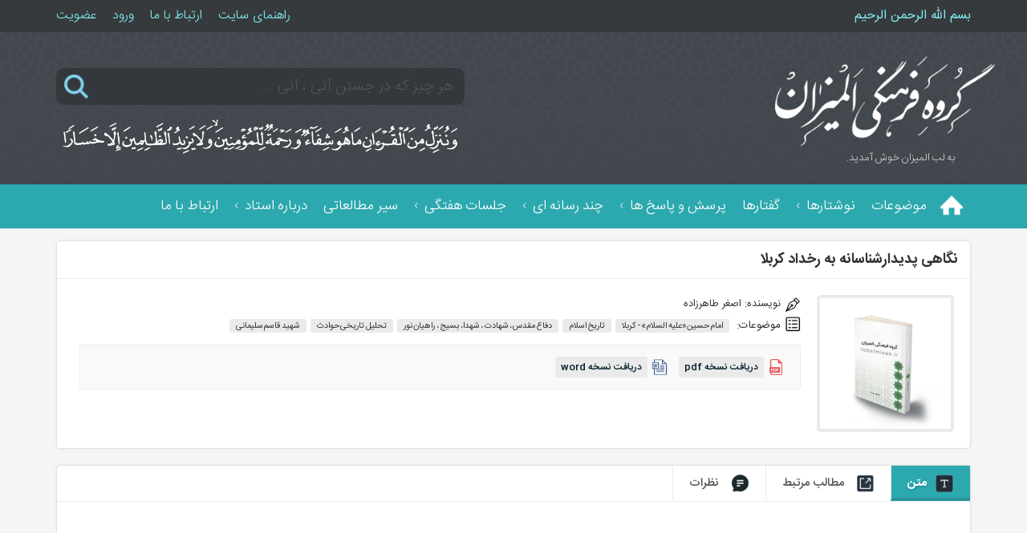

--- FILE ---
content_type: text/html; charset=UTF-8
request_url: https://lobolmizan.ir/leaflet/1045
body_size: 35118
content:
<!doctype html>
<html lang="en">
<head>
    <meta charset="utf-8">
    <meta name="viewport" content="width=device-width, initial-scale=1">

    <meta name="keywords" content="گروه فرهنگی لب المیزان, نگاهی پدیدارشناسانه به رخداد کربلا" >
    <meta name="description" content="گروه فرهنگی لب المیزان - نگاهی پدیدارشناسانه به رخداد کربلا" >
    <!-- CSRF Token -->
    <meta name="csrf-token" content="Dn9u08MKXbaRnu7JjvvKrKMZ3pGnCT3VqAH75KQZ">

    <title>گروه فرهنگی لب المیزان   | نگاهی پدیدارشناسانه به رخداد کربلا </title>

    <!-- Scripts -->
    <script src="https://lobolmizan.ir/js/jquery-3.5.1.min.js" ></script>
    <link href="https://lobolmizan.ir/css/front_style.css?v=1.0.1" rel="stylesheet">
    <link rel="stylesheet" href="https://lobolmizan.ir/css/front_style_media.css?v=1.0.1" type="text/css" >
    <script src="https://lobolmizan.ir/js/fun.js?v=1.0.1" ></script>
    <script src="https://lobolmizan.ir/js/mark.min.js?v=1.0.1" charset="UTF-8"></script>
    <script src="https://lobolmizan.ir/js/splide.min.js"></script>
    <link rel="stylesheet" href="https://lobolmizan.ir/css/splide.min.css">

    </head>
<body>
    <div class="top-page">
    <div class="cc-container">
        <div class="right-top-page">
            <div class="besemellah">بسم الله الرحمن الرحیم</div>
        </div>
        <div class="left-top-page">
            <div class="nav-top-page">
                <div class="item"><a href="https://lobolmizan.ir/page/help">راهنمای سایت</a></div>
                <div class="item"><a href="https://lobolmizan.ir/contact-us">ارتباط با ما</a></div>
                                    <div class="item"><a href="https://lobolmizan.ir/login-user">ورود</a></div>
                    <div class="item"><a href="https://lobolmizan.ir/register-user">عضویت</a></div>
                            </div>
        </div>
        <div style="clear:both;"></div>
    </div>
</div>

<!-- HEADER SECTION -->
<div class="header-page">
    <div class="cc-container">
        <div class="right-header">
            <a href="https://lobolmizan.ir"><img src="https://lobolmizan.ir/css/img/logo_header.png" alt="گروه فرهنگی لب المیزان"></a>
            <div class="text-header-info">به لب المیزان خوش آمدید.</div>
        </div>
        <div class="left-header">
            <div class="search-container">
                <form action="https://lobolmizan.ir/search" method="get">
                    <input type="text" name="search" class="search-input" autocomplete="off" placeholder="هر چیز که در جستن آنی ، آنی ..." />
                    <input type="submit" class="search-icon" value="" />
                </form>
            </div>
            <div class="quran-container">
                <img src="https://lobolmizan.ir/css/img/quran.png" class="ayeh" alt="گروه فرهنگی المیزان">
            </div>
        </div>
        <div style="clear:both;"></div>
    </div>
</div>
<!-- END HEADER SECTION -->
    <div class="nav-page">
    <div class="cc-container main-nav">
        <div class="menumobile"><img src="https://lobolmizan.ir/css/img/mmenu.png" ><a href="#">منوی اصلی</a></div>
        <ul id="navigation">
            <li class="icon"><a href="https://lobolmizan.ir"><img src="https://lobolmizan.ir/css/img/home.png" alt=""></a></li>
                            <li><div class="link-box"><div class="title-link"><a href="https://lobolmizan.ir/categories">موضوعات</a></div></div></li><li><div class="link-box"><div class="title-link"><a href="https://lobolmizan.ir/posts">نوشتارها</a></div></div><ul id="sortable"><li><div class="link-box"><div class="title-link"><a href="https://lobolmizan.ir/books">کتاب ها</a></div></div></li><li><div class="link-box"><div class="title-link"><a href="https://lobolmizan.ir/leaflets">جزوات</a></div></div></li><li><div class="link-box"><div class="title-link"><a href="https://lobolmizan.ir/special-posts">یادداشت ها</a></div></div></li><li><div class="link-box"><div class="title-link"><a href="https://lobolmizan.ir/hafez">ما و حافظ(ره)</a></div></div></li><li><div class="link-box"><div class="title-link"><a href="https://lobolmizan.ir/imam">ما و امام خمینی(ره)</a></div></div></li></ul></li><li><div class="link-box"><div class="title-link"><a href="https://lobolmizan.ir/sounds">گفتارها</a></div></div></li><li><div class="link-box"><div class="title-link"><a href="https://lobolmizan.ir/quests">پرسش و پاسخ ها</a></div></div><ul id="sortable"><li><div class="link-box"><div class="title-link"><a href="https://lobolmizan.ir/quests">همه پرسش و پاسخ ها</a></div></div></li><li><div class="link-box"><div class="title-link"><a href="https://lobolmizan.ir/send-quest">ارسال پرسش</a></div></div></li><li><div class="link-box"><div class="title-link"><a href="https://lobolmizan.ir/find-quest">پیگیری پرسش</a></div></div></li><li><div class="link-box"><div class="title-link"><a href="https://lobolmizan.ir/search-quest">جستجو در پرسش ها</a></div></div></li></ul></li><li><div class="link-box"><div class="title-link"><a href="https://lobolmizan.ir/media">چند رسانه ای</a></div></div><ul id="sortable"><li><div class="link-box"><div class="title-link"><a href="https://lobolmizan.ir/media?show=clip">کلیپ ها</a></div></div></li><li><div class="link-box"><div class="title-link"><a href="https://lobolmizan.ir/media?show=pic">عکس نوشته</a></div></div></li><li><div class="link-box"><div class="title-link"><a href="https://lobolmizan.ir/media?show=podcast">پادکست</a></div></div></li></ul></li><li><div class="link-box"><div class="title-link"><a href="#">جلسات هفتگی</a></div></div><ul id="sortable"><li><div class="link-box"><div class="title-link"><a href="https://lobolmizan.ir/page/weekly">زمان و مکان جلسات</a></div></div></li><li><div class="link-box"><div class="title-link"><a href="https://lobolmizan.ir/sound-weekly">فایل جلسات هفتگی</a></div></div></li></ul></li><li><div class="link-box"><div class="title-link"><a href="https://lobolmizan.ir/page/seyr">سیر مطالعاتی</a></div></div></li><li><div class="link-box"><div class="title-link"><a href="https://lobolmizan.ir/page/about">درباره استاد</a></div></div><ul id="sortable"><li><div class="link-box"><div class="title-link"><a href="https://lobolmizan.ir/page/pictures">تصاویر استاد</a></div></div></li></ul></li><li><div class="link-box"><div class="title-link"><a href="https://lobolmizan.ir/contact-us">ارتباط با ما</a></div></div></li>
            
            <div style="clear: both"></div>
        </ul>
    </div>
</div>

<script type="text/javascript">
    $(document).ready(function() {
        var state_show = 0;
        $('.menumobile').click(function (event) {
            if (state_show == 0) {
                $('#navigation').show(300);
                state_show = 1;
            } else {
                $('#navigation').hide(100);
                state_show = 0;
            }
        });
        $("#navigation").children().has( "ul li" ).addClass("has-sub-menu");


    });
</script>

    <div class="cc-container single-area-post">
        <div class="single-book-section">
            <div class="title-book"><h2>نگاهی پدیدارشناسانه به رخداد کربلا</h2></div>
            <div class="details-book">
                <div class="pic-book">
                                                <img src="https://lobolmizan.ir/css/img/book1.jpg" title="نگاهی پدیدارشناسانه به رخداد کربلا" alt="نگاهی پدیدارشناسانه به رخداد کربلا">
                </div>

                <div class="details-content">
                    <div class="author"><span class="label-author"> نویسنده: </span><span class="">اصغر طاهرزاده</span></div>                                        <div class="categories"><span class="label-category"> موضوعات: </span><span class="cat-item"><a
                                href="https://lobolmizan.ir/category/15">امام حسین«علیه السلام» - کربلا</a></span><span class="cat-item"><a
                                href="https://lobolmizan.ir/category/24">تاریخ اسلام</a></span><span class="cat-item"><a
                                href="https://lobolmizan.ir/category/53">دفاع مقدس، شهادت ، شهدا، بسیج ، راهیان نور</a></span><span class="cat-item"><a
                                href="https://lobolmizan.ir/category/82">تحلیل تاریخی حوادث</a></span><span class="cat-item"><a
                                href="https://lobolmizan.ir/category/111">شهید قاسم سلیمانی</a></span></div>                                            <div class="file_doc_pdf_android_box">
                            <div class="link-file pdf-link"><img src="https://lobolmizan.ir/css/img/pdf.png" alt="دریافت نسخه pdf" /><span class=""><a href="https://cdn.lobolmizan.ir/uploads/ouliya_elahi/imam_hossein/document/rSd_negahi padidar shenasaneh be rokhdade karbala.pdf">دریافت نسخه pdf</a></span></div>                            <div class="link-file doc-link"><img src="https://lobolmizan.ir/css/img/word.png" alt="دریافت نسخه word" /><span class=""><a href="https://cdn.lobolmizan.ir/uploads/ouliya_elahi/imam_hossein/document/9Qg_negahi padidar shenasaneh be rokhdade karbala.docx">دریافت نسخه word</a></span></div>                                                    </div>
                    
                    
                </div>
                <div style="clear: both"></div>
            </div>
        </div>

        <div class="single-book-section">
            <div class="book-main-box">
                <div class="nav-single-book">

                    <div class="nav-item" id="btn-content-nav" data-id="content"><img src="https://lobolmizan.ir/css/img/content-icon.png" />متن</div>
                    <div class="nav-item" id="btn-related-nav" data-id="related"><img src="https://lobolmizan.ir/css/img/related-icon.png" /> مطالب مرتبط</div>                                                            <div class="nav-item" id="btn-comments-nav" data-id="comments-area"><img src="https://lobolmizan.ir/css/img/comment-icon.png" /> نظرات</div>                                    </div>





























                <div class="content-book nav-content" id="content">
                    <p style="text-align:center"><br />
&nbsp;</p>

<p style="text-align:center"><span style="color:#27ae60"><strong><span style="font-size:22px">نگاهی پدیدارشناسانه به رخداد کربلا</span></strong></span></p>

<p style="text-align:center">&nbsp;</p>

<p style="text-align:center"><span style="color:#e74c3c"><span style="font-size:18px"><strong>باسمه تعالی</strong></span></span></p>

<p style="text-align:justify">&nbsp;</p>

<p style="text-align:justify"><span style="font-size:18px"><strong>مقدمه:</strong><br />
با توجه به این&zwnj;که آن نوع قرائتی که از کربلا در سنت گذشته خود داشته&zwnj;ایم ما را در طول تاریخ حفظ کرده و به پا نگه داشته است و حتی ما را تا تحقق انقلاب اسلامی در این جهان جلو آورده است ولی ما برای ادامه دینداری در این ظلمات آخرالزمانی و با نظر به بشر جدید و ظرفیت&zwnj;های جهانی او، نیاز به حضوری دیگر نسبت به آن رخداد بزرگ داریم تا در مواجهه با مسائل امروز و فردای بشر جدید هرچه بیشتر با وجوه عرشی کربلا روبه&zwnj;رو شویم، وجوهی که جواب&zwnj;گوی عمیق&zwnj;ترین ابعاد امروز و فردای ما می&zwnj;باشد، با نظر به بودنی اصیل و بیکرانه و جاودانه.<br />
آیا با این نوع &laquo;بودن&raquo; می&zwnj;توانیم در آن رخداد بزرگ حاضر شویم، ولی نه برای بهره&zwnj;مندی از بهشت، که در آن تردیدی نیست، بلکه برای درک حضوری که حضوری وجودی در کنار شهدای کربلا است؟ تا نه&zwnj;تنها در دیروزمان در کنار مولای&zwnj;مان حضرت اباعبدالله&laquo;علیه&zwnj;السلام&raquo; باشیم بلکه در امروزمان نیز ذیل حضور امام حسین&laquo;علیه&zwnj;السلام&raquo; خود را در کنار حضرت روح الله&laquo;رضوان&zwnj;الله&zwnj;تعالی&zwnj;علیه&raquo; احساس کنیم و در زمرّه شهیدان دیروز و امروز باشیم.<br />
در واقع سخن اصلی ما این است که آیا می&zwnj;توان در نظر به رخداد کربلا، به آنچه اصحاب حضرت سیدالشهدا&laquo;علیه&zwnj;السلام&raquo; را فرا گرفته بود تا آن تاریخ را آغاز کنند، نظر کرد؟ در نکاتی که در پیش رو دارید سعی بر آن است تا تاریخ کربلا را با چنین نگاهی مدّ نظر آوریم که به اصطلاح به آن نگاه پدیدارشناسانه و یا &laquo;نگاه هرمنوتیکی&raquo; می&zwnj;گویند. نگاهی که معتقد است هرچه از زمان واقعه بیشتر فاصله داشته باشیم، آن واقعه یا رخداد ابعاد خود را دقیق&zwnj;تر نشان می&zwnj;دهد، مثل نظر به درخت پس از آن&zwnj;که از دانه اولیه که منجر به آن درخت و میوه شد؛ فاصله دارد و آن دانه در شاخ و برگ&zwnj;ها و میوه&zwnj;های درخت بهتر خود را می&zwnj;نمایاند.<br />
به عنوان مثال، در نگاه پدیدارشناسانه تاریخی و یا هرمنوتیکی در واقع از خود می&zwnj;پرسیم راستی بر حضرت علی اکبر&laquo;علیه&zwnj;السلام&raquo; در آن موقعیت چه می&zwnj;گذرد که تقاضای ورود به حرب را می&zwnj;کنند؟ چه در پیش دارند که در مواجهه با آن و مدّ نظرقراردادنِ آن به سوی آن حرب می&zwnj;روند؟ با توجه به این نگاه، موارد زیر خدمت عزیزان تقدیم می&zwnj;شود.(1)</span></p>

<p style="text-align:justify">&nbsp;</p>

<p style="text-align:justify"><br />
<span style="font-size:18px"><span style="color:#8e44ad"><strong>کربلا و درک آینده پیش رو</strong></span><br />
1- شهدای کربلا چون اهل راه بودند، به چشم&zwnj;اندازی نظر داشتند که در افق تاریخی که با کربلا شروع شد، می&zwnj;اندیشیدند و در واقع در آینده&zwnj;ای خود را حاضر دیدند که با نهضت اباعبدالله&laquo;علیه&zwnj;السلام&raquo; در جهان اسلام شکل خواهد گرفت، فارغ از تهدیدات و تحریم&zwnj;هایی که سپاه عمر سعد بر آن&zwnj;ها تحمیل کرده بود.<br />
چگونه بود که آن&zwnj;ها متوجه شدند ماورای آن همه مشکلاتی که در پیش رو داشتند، راهی گشوده است و برای حضور در آن راه، نیاز است به وعده&zwnj;ای که خداوند به موحدین داده است، اعتماد کنند و متوجه امکاناتی باشند که خداوند به عنوان آینده آن نهضت در مقابل آن&zwnj;ها قرار داده است. امری که امروز دقیقاً با انقلاب اسلامی به عنوان عطای الهی پیش آمده است تا این عطای الهی بشر امروز را از روزمرّگی&zwnj;ها و اکنون&zwnj;زدگی&zwnj;ها رهایی بخشد.</span></p>

<p style="text-align:justify"><br />
<span style="font-size:18px"><strong><span style="color:#8e44ad">اصحاب کربلا و بسط تاریخی</span></strong><br />
2- هنر اصحاب اباعبدالله&laquo;علیه&zwnj;السلام&raquo; نظر به هستیِ خود و هجرت از آن نوع زندگی بود که جاهلیت اُموی پس از رحلت رسول خدا&laquo;صلوات&zwnj;الله&zwnj;علیه&zwnj;وآله&raquo; بر جامعه تحمیل کرده بود، در این راستا بود که اصحاب حضرت متوجه هستی بیکرانه و حضور جاودانه خود شدند و این بصیرت اتفاقاً با مواجهه با جاهلیت زمانه، در آن&zwnj;ها به ظهور آمد و فهمیدند در کنار حضرت اباعبدالله&laquo;علیه&zwnj;السلام&raquo; و در مقابل با جریان اموی، چه اندازه می&zwnj;توانند جاودانه باشند و با فهم همدیگر در آن مواجهه، همدیگر را در آن آینده&zwnj;ای احساس کردند که با آن نهضت در حال شکل&zwnj;گیری است و تأثیر پیش&zwnj;آمدِ بزرگی که در حال شکل&zwnj;گیری بود را در باطن همدیگر لمس می&zwnj;کردند و این&zwnj;که چگونه آن جمع اراده کرده است &zwnj;انسان&zwnj;های دیگری باشند، انسان&zwnj;هایی که توانستند در همه جبهه&zwnj;های مقابل حق با باطل بسط تاریخی خود را شکل دهند.</span></p>

<p style="text-align:justify">&nbsp;</p>

<p style="text-align:justify"><span style="font-size:18px"><strong><span style="color:#8e44ad">کربلا و حضور در عهد ازلی</span></strong><br />
3-&nbsp; در دوره&zwnj;های مختلف تاریخ، بعضاً عهد ازلیِ انسان فراموش می&zwnj;شود و انبیای الهی و اولیای ربّانی در راستای تجدید آن عهد به انسان&zwnj;ها متذکر می&zwnj;شوند و از زبان خدا به انسان&zwnj;ها می&zwnj;فرمایند: &laquo;أَ لَمْ أَعْهَدْ إِلَيْكُمْ يا بَني&rlm; آدَمَ أَنْ لا تَعْبُدُوا الشَّيْطانَ إِنَّهُ لَكُمْ عَدُوٌّ مُبينٌ&amp; وَ أَنِ اعْبُدُوني&rlm; هذا صِراطٌ مُسْتَقيمٌ&raquo;(یس/آیات 60 و 61) ای فرزندان آدم! مگر با من عهد نکردید که شیطان را نپرستید و مرا بپرستید و این است آن راهی که شما را به مقصد می&zwnj;رساند؟<br />
با توجه به این امر، انسان&zwnj;ها در هر تاریخی مطابق آن تاریخ می&zwnj;توانند عهد ازلی خود را که همان حضور در اکنونِ بیکرانه آن&zwnj;ها است، تجدید کنند و نیوشای وجود خود باشند، وجودی که از طرفی عین عهد با حضرت محبوب است و از طرف دیگر عین ربط با او است و تجدید عهد ازلی امروزین ما حضور در تاریخ انقلاب اسلامی است و آینده&zwnj;ای که این تاریخ در پیش دارد همانند تذکری که حضرت اباعبدالله&laquo;علیه&zwnj;السلام&raquo; در شب عاشورا متذکر اصحاب شدند و جناب عمّان سامانی آن را چنین سروده است:<br />
جمله را کرد از شراب عشق، مست&nbsp;&nbsp;&nbsp; یادشان آورد آن عهد الست<br />
گفت شاباش این دل آزادتان&nbsp;&nbsp;&nbsp;&nbsp;&nbsp;&nbsp;&nbsp;&nbsp;&nbsp;&nbsp;&nbsp; باده خوردستید، بادا یادتان<br />
یادتان باد ای فرامش کرده&zwnj;ها&nbsp;&nbsp;&nbsp;&nbsp;&nbsp;&nbsp;&nbsp;&nbsp;&nbsp; جلوه&zwnj;ساقی ز پشت پرده&zwnj;ها<br />
یادتان باد ای به دِلْتان، شور میّ&nbsp;&nbsp;&nbsp;&nbsp;&nbsp;&nbsp;&nbsp;&nbsp;&nbsp;&nbsp; آن اشارت&zwnj;های ساقی پی ز پی</span></p>

<p style="text-align:justify">&nbsp;</p>

<p style="text-align:justify"><span style="font-size:18px"><span style="color:#8e44ad"><strong>کربلا و مقابله دو نوع زندگی</strong></span><br />
4- در کربلا با دو نوع حضور روبه&zwnj;رو هستیم، حضوری که سعی دارد تاریخ گذشته جاهلیت را با ظاهری اسلامی محفوظ بدارد و حضوری که متوجه شده با اسلام، تاریخ دیگری آغاز شده و سعی دارد در تاریخی که آغاز شده حاضر باشد و این یعنی تقابل دو حضور، حضوری که نظر به گذشته دارد و حضوری که به آینده نظر دارد و برای زندگی معنایی غیر از معنایی که تاریخ جاهلیت برای انسان نموده مدّ نظر آورده. حضرت اباعبدالله&laquo;علیه&zwnj;السلام&raquo; و یاران آن حضرت ابعاد متعالی انسان را مدّ نظر دارند و کوفیان در اکنونِ خود متوقف&zwnj;اند وعبیدالله به خوبی متوجه این ضعف کوفیان شده است و نقطه ورود به چنین مردمی را به خوبی می&zwnj;شناسد. پس در واقع در کربلا، جنگ بین مردمی است که یک طرف حرف&zwnj;شان آن است &laquo;حالی خوش باش و عمر بر باد مده&raquo; با همه بی&zwnj;معنایی زندگی و مردمی که متوجه آینده&zwnj;ای هستند ماورای امروزی که اُمویان بر آن سیطره دارند و به سنت حضور توحیدیِ خود می&zwnj;اندیشند. امری که درست در این تاریخ نیز در مقابله بین حضوری پیش آمده که به آرمان&zwnj;های غربی می&zwnj;اندیشد با همه بی&zwnj;آیندگی که متفکران غربی متوجه آن شده&zwnj;اند و حضوری که معتقدین به حضور تاریخی انقلاب اسلامی مدّ نظر دارند و آینده&zwnj;ای که انسان آخرالزمانی در عین جهانی&zwnj;بودن با روحیه قدسی و الهی خود را ادامه می&zwnj;دهد.</span></p>

<p style="text-align:justify">&nbsp;</p>

<p style="text-align:justify"><span style="font-size:18px"><span style="color:#8e44ad"><strong>زندانیان زمانِ &laquo;حال&raquo;</strong></span><br />
5- وقتی جامعه از معارف توحیدی پوک شود و عدالت، محور نباشد و عبودیت خدا در محدوده ظاهرش متوقف گردد و از شیرینی آن کاسته شود، آن&zwnj;هایی نقش&zwnj;آفرین&zwnj;اند که متذکر آینده&zwnj;ای باشند که در بطن اسلام نهفته است و این با تقوا و مراقبت در امور فردی و اجتماعی پیش می&zwnj;آید وگرنه هرکس که باشد زندانی زمان &laquo;حال&raquo; می&zwnj;شود و فاقد هرگونه آینده&zwnj;نگری. امری که دیروز در جبهه مقابل امام حسین&laquo;علیه&zwnj;السلام&raquo; پیش آمد و امروز در جریان&zwnj;های مقابل انقلاب اسلامی.</span></p>

<p style="text-align:justify"><br />
<span style="font-size:18px"><strong><span style="color:#8e44ad">افقی که همه را نسبت به هم یگانه می&zwnj;کند</span></strong><br />
6- در کربلا و در نظر به آن آینه بزرگ حقیقت، متوجه می&zwnj;شویم به نام دینداریِ فردی چگونه با افول آگاهیِ سیاسی جامعه روبه&zwnj;رو می&zwnj;شویم که منجر به افول اخلاق و همدلی خواهد شد. در حالی&zwnj;که در بستر آگاهی سیاسی و اخلاق و همدلی، آنچه پیش می&zwnj;آید نظر به افق مشترکی است که همه را نسبت به همدیگر یگانه می&zwnj;کند، برای کوشش مستمر در جستجوی هرچه بیشتر حقیقت و این منجر به نوعی زندگی می&zwnj;شود که برای انسان خستگی&zwnj;ناپذیر خواهد بود همراه با طراوت و سرزندگی. امری که در کربلا قابل توجه است، برعکس جبهه مقابل حضرت که ما با انسان&zwnj;های میان&zwnj;مایه&zwnj;ای روبه&zwnj;رو هستیم، با نگاه&zwnj;های تک&zwnj;ساحتی به زندگی و به انسان، همراه با خشونت&zwnj;طلبی.</span></p>

<p style="text-align:justify">&nbsp;</p>

<p style="text-align:justify"><span style="font-size:18px"><span style="color:#8e44ad"><strong>کربلا؛ نوری در دوردست&zwnj;ها</strong></span><br />
7- روزگار ما، روزگاری است پر تلاطم برای نوعی اندیشه&zwnj;ورزی که برای حضور در آن باید پنجره&zwnj;ای به سوی آینده&zwnj;ای بگشاییم که شهدا آن آینده را نشان دادند، آینده&zwnj;ای که می&zwnj;تواند به بشرِ این زمانه، هم جهان و هم زندگی و هم خود او را به او نشان دهد، آینده&zwnj;ای که نه دیروز است و نه فردا، ولی می&zwnj;تواند مانند کربلا، نوری را و هوایی را از دوردست&zwnj;ها به سوی داخل خانه وجودِ این بشر بیاورد تا او زمان و مکان خود را روشن کند و خود را بهتر تشخیص دهد که چه اندازه گسترده و گشوده است. این است راز آینده&zwnj;داریِ انقلاب اسلامی که از کربلا آموخته است.</span></p>

<p style="text-align:justify"><br />
<span style="font-size:18px"><span style="color:#8e44ad"><strong>معنای پیروزی واقعی امام حسین&laquo;علیه&zwnj;السلام&raquo;</strong></span><br />
&nbsp;8- کربلا و امام حسین&laquo;علیه&zwnj;السلام&raquo; نشانه&zwnj;اند تا فاصله بین دینداری صادقانه در گفتار و عمل و دینداریِ غیر صادقانه به خوبی روشن شود و از این جهت آخرین سخنان حضرت اباعبدالله&laquo;علیه&zwnj;السلام&raquo; نه شکایت است و نه گِله، بلکه تنها شکر است و عرضه می&zwnj;دارند: &laquo;إلهِى رِضًى بِقَضائِکَ تَسلِیمًا لأمْرِکَ، صبراً علی بلائک لا مَعبودَ سِواکَ&raquo;، زیرا حضرت با موفقیت کامل توفیق نشان&zwnj;دادن ظریف&zwnj;ترین و اصیل&zwnj;ترین بنیان انسانی انسان&zwnj;ها را به همه بشریت یافتند و می&zwnj;دانستند صبر بر بلایی که برایشان پیش آمده منجر به آینده&zwnj;ای می&zwnj;شود که تا قیام قیامت انسان&zwnj;ها می&zwnj;توانند از آن&zwnj;بهره&zwnj;مند شوند. این&zwnj;جا است که باید اذعان کنم آن ظرایف آن&zwnj;چنان عمیق و دقیق است که تنها به کمک تربیت&zwnj;یافتگان معارف اصیل توحیدی و علمای دین امکان تبیین و ابلاغ آن&zwnj;ها به سایر طبقات اجتماعی ممکن است و از این جهت باید منتظر رجوع گسترده بشر آینده به علمای دین و حوزه&zwnj;های علمیه بود.</span></p>

<p style="text-align:justify">&nbsp;</p>

<p style="text-align:justify"><span style="font-size:18px"><span style="color:#8e44ad"><strong>کربلا و زنده&zwnj;ترین رابطه با خود</strong></span><br />
9- آن همه قرار و آرامش که در شب و روز کربلا به چشم می&zwnj;خورد، حکایت از آن دارد که اصحاب امام مأوا و خانه وجود خود را در آن تاریخ یافتند و متوجه گستردگی وجود خود شدند که از همه چیز به آن&zwnj;ها نزدیک&zwnj;تر بود، مأوایی که آن&zwnj;ها را در بر گرفته بود. از این جهت هر چه به عصر عاشورا نزدیک می&zwnj;شدند احساس شکفتگی و رونق بیشتر در خود می&zwnj;کردند، زیرا ذیل وجود حضرت اباعبدالله&laquo;علیه&zwnj;السلام&raquo; بیشتر و بیشتر به حضور گسترده و بیکرانه خود نزدیک شده بودند. بی&zwnj;حساب نبود که در شهیدشدن که راهی بود برای حضور بیشتر، سبقت می&zwnj;گرفتند تا آن آینده عظیم را که بنا بود با شهادت آن&zwnj;ها شکل بگیرد، زودتر احساس کنند، تا با خود نسبتی زنده&zwnj;تر داشته باشند.</span></p>

<p style="text-align:justify"><br />
<span style="font-size:18px"><strong><span style="color:#8e44ad">کربلا؛ آیینه ظهور حقیقت</span></strong><br />
10- جایگاه تاریخ قدسی، روح&zwnj;های فراخی است که متوجه جنبه وجودی آن رخداد یعنی تاریخ قدسی می&zwnj;شوند، تاریخی که جهانی را مقابل انسان آشکار می&zwnj;کند تا حقیقت به صورت آن رخداد مدّ نظرها قرار گیرد و از این جهت آن رخداد به عنوان &laquo;یوم&zwnj;ُ الله&raquo;، بستری است تا خداوند در معنایی نهفته با ما سخن بگوید. به همان معنایی که در حرکات اصحاب کربلا ظاهر شد. از این جهت می&zwnj;توان گفت &laquo;حقیقت&raquo; در تاریخ، جریان سیّالی است که در مراحل مختلف و از طریق افرادی خاص ظاهر می&zwnj;شود و ما دلبستگی مردم به حقیقت را نه&zwnj;تنها در اصحاب کربلا، حتی در تشییع پیکر پاک شهید حججی و شهید سلیمانی به صورتی خاص ملاحظه کردیم و این حکایت از آن دارد که حقیقت چیزی نیست که در برابر ما باشد بلکه چیزی است که ما در آن قرار می&zwnj;گیریم و از طریق آن معنا پیدا می&zwnj;کنیم ولی به صورتی نامرئی به همان حالتی که:<br />
ماهیان ندیده غیر از آب&nbsp;&nbsp; &nbsp;پُرس پُرسان ز هم که آب کجاست<br />
آری! حقیقت عنصری است که ما در آن زندگی می&zwnj;کنیم و امروز ما آن را در انقلاب اسلامی می&zwnj;توانیم تجربه کنیم، از آن جهت که همواره هر تاریخ قدسی با حقیقت به یکدیگر متصل&zwnj;اند و ما برای درک خود نمی&zwnj;توانیم از چنین صحنه&zwnj;ای که حقیقت و تاریخ به یکدیگر متصل&zwnj;اند، غافل باشیم.</span></p>

<p style="text-align:justify"><br />
<span style="font-size:18px"><strong><span style="color:#8e44ad">اصحاب کربلا و مأوایی بی&zwnj;حساب</span></strong><br />
11- همه اصحاب اباعبدالله&laquo;علیه&zwnj;السلام&raquo; نشان دادند در کنار حضرت، چشم به راهِ امری هستند که با آن حضرت شروع خواهد شد و از این جهت خود را در کنار حضرت در مأوایی بی&zwnj;حسابی احساس می&zwnj;کردند که موجودیت آن&zwnj;ها را در برگرفته بود. بی&zwnj;حساب نیست که به گفته حضرت سجاد&laquo;علیه&zwnj;السلام&raquo; هرچه به غروب عاشورا نزدیک می&zwnj;شدند چهره&zwnj;های آن&zwnj;ها برافروخته می&zwnj;شد.<br />
امام سجاد&laquo;علیه&zwnj;السلام&raquo; فرموده&zwnj;اند: &laquo;لَمَّا اشْتَدَّ الْأَمْرُ بِالْحُسَيْنِ بْنِ عَلِيِّ بْنِ أَبِي طَالِب&laquo;علیه&zwnj;السلام&raquo; نَظَرَ إِلَيْهِ مَنْ كَانَ مَعَهُ فَإِذَا هُوَ بِخِلَافِهِمْ لِأَنَّهُمْ كُلَّمَا اشْتَدَّ الْأَمْرُ تَغَيَّرَتْ أَلْوَانُهُمْ وَ ارْتَعَدَتْ فَرَائِصُهُمْ وَ وَجَبَتْ قُلُوبُهُمْ وَ كَانَ الْحُسَيْنُ&laquo;علیه&zwnj;السلام&raquo; وَ بَعْضُ مَنْ مَعَهُ مِنْ خَصَائِصِهِ تُشْرِقُ أَلْوَانُهُمْ وَ تَهْدَأُ جَوَارِحُهُمْ وَ تَسْكُنُ نُفُوسُهُمْ فَقَالَ بَعْضُهُمْ لِبَعْضٍ انْظُرُوا لَا يُبَالِي بِالْمَوْتِ فَقَالَ&rlm;لَهُمُ الْحُسَيْنُ&laquo;علیه&zwnj;السلام&raquo; صَبْراً بَنِي الْكِرَامِ فَمَا الْمَوْتُ إِلَّا قَنْطَرَةٌ تَعْبُرُ بِكُمْ عَنِ الْبُؤْسِ وَ الضَّرَّاءِ إِلَى الْجِنَانِ الْوَاسِعَةِ وَ النَّعِيمِ الدَّائِمَةِ فَأَيُّكُمْ يَكْرَهُ أَنْ يَنْتَقِلَ مِنْ سِجْنٍ إِلَى قَصْرٍ&raquo;.<br />
&nbsp; آن وقت كه كار بر امام حسين&laquo;علیه&zwnj;السلام&raquo; سخت شد، اصحاب به جانب آن جناب نظر نمودند و حالِ آن امامِ همام را به خلاف احوال خود مشاهده كردند، زيرا كه چون امر بر آن&zwnj;ها سخت مي&zwnj;شد، رنگ&zwnj;هاشان متغيّر مي&zwnj;گرديد و بر پشت&zwnj;هاشان لرزه مي&zwnj;افتاد و دل&zwnj;هاشان هراسان مي&zwnj;گرديد ولي آن امام&laquo;علیه&zwnj;السلام&raquo; و بعضى از خواص كه در خدمت حضرت بودند، رنگ چهره&zwnj;شان برافروخته&zwnj;تر و اندام&zwnj;شان آرام&zwnj;تر و جان&zwnj;هایشان آسوده&zwnj;تر می&zwnj;گشت؛ پس اصحاب به يكديگر مي&zwnj;گفتند حضرت را ببينيد كه از مرگ باك ندارد. آن&zwnj;جناب به آن&zwnj;ها مي&zwnj;فرمود: صبر پيشه کنيد اى بزرگ&zwnj;زادگان كه مرگ جز پلى كه شما را از پريشانى و بدحالى به بهشت وسيع و عيش جاويد مي&zwnj;رساند، چيز ديگري نيست، پس كدام&zwnj;يك نگرانيد از اين&zwnj;که از زندان به قصر رويد؟</span></p>

<p style="text-align:justify">&nbsp;</p>

<p style="text-align:justify"><span style="font-size:18px"><strong><span style="color:#8e44ad">تا خود را غریبه و تنها احساس نکنیم</span></strong><br />
12- کربلا نشان می&zwnj;دهد که اگر انسان موحد در غربت محض قرار گیرد، جهان همچنان برای او گشوده است و هرگز گرفتار بی&zwnj;آیندگی نخواهد شد و این معجزه کربلا است ، امری که بشر امروز سخت به آن نیازمند است. آیا جز این است که وقتی انسان&zwnj;ها تحت تأثیر مدرنیته، از تاریخ و خردِ قومی و دینی خود برکَنده شوند، اگر به کشور دیگری هم مهاجرت نکنند و در همان شهر و دیاری که متولد شده&zwnj;اند، زندگی کنند، همچنان غریب&zwnj;اند؟ مگر آن&zwnj;که متوجه&zwnj;جهانی باشد که در تاریخ خود به سوی او گشوده شده است و می&zwnj;تواند آینده&zwnj;خود را در آن تاریخ احیاء کند، آیا آن جهانِ گشوده جهانی نیست که انقلاب اسلامی برای ما پیش آورده؟ به عنوان راهی که به سوی ما گشوده شده تا خود را در این جهان، غریبه و تنها احساس نکنیم؟</span></p>

<p style="text-align:justify">&nbsp;</p>

<p style="text-align:justify"><span style="font-size:18px"><strong><span style="color:#8e44ad">در شب عاشورا چه گذشت؟</span></strong><br />
13- چون حضرت سیدالشهدا&laquo;علیه&zwnj;السلام&raquo; در نیمه شبان شب عاشورا جبهه خودی را بررسی می&zwnj;کردند تا نقطه&zwnj;های ورود دشمن را بازرسی کنند و با نافع بن هلال که او نیز به عنوان جنگ&zwnj;آوری کارآزموده جبهه را بررسی می&zwnj;کرد، روبه&zwnj;رو گشتند؛ به او فرمودند از سیاهی شب استفاده کند و صحنه را ترک کند ولی نافع بن هلال خود را به قدم&rlm;هاى حضرت مى&rlm;اندازد و عرض مى&rlm;كند مادرم به عزايم بنشيند، من اين شمشير را به هزار درهم و اسبم را به هزار درهم خريدارى نمودم، سوگند به خدايى كه با محبت تو بر من منت گذاشته است بين من و تو جدايى نخواهد افتاد مگر آن وقت كه اين شمشير كُند و اين اسب خسته شود. مرحوم مُقرّم از نافع بن هلال چنين نقل مى&rlm;كند كه امام&laquo;علیه&zwnj;السلام&raquo; پس از بررسى بيابان&rlm;هاى اطراف به سوى خيمه&rlm;ها برگشت و به خيمه&rlm; زينب كبرى&rlm;&laquo;عليهاالسلام&raquo; وارد گرديد و من در بيرون خيمه كشيك مى&rlm;دادم، زينب كبرى&rlm;&laquo;عليهاالسلام&raquo; عرضه داشت: برادر! آيا ياران خود را آزموده&rlm;اى و به نيت و استقامت آنان پى برده&rlm;اى؟ مبادا در موقع سختى دست از تو بردارند و در ميان دشمن تنهايت بگذارند؟ امام&laquo;علیه&zwnj;السلام&raquo; در پاسخ وى چنين فرمودند: &laquo;وَ اللّهِ لَقَدْ بَلَوْتُهُمْ فَمَا وَجَدْتُ فِيهِمْ الّا الأشْوَسَ الْاقْعَسَ يسْتَأْنِسُونَ بِالْمَنِيةِ دُونِي اسْتِيناسَ الْطِفْلِ&rlm;الي مَحالبِ امِّه&raquo; به خدا سوگند آن&rlm;ها را آزمودم و آن&rlm;ها را جز دلاوران غُرّنده و با صلابت و استوار نيافتم، آنان به كشته شدن در ركاب من آن چنان مشتاق هستند كه طفل شيرخوار به پستان مادرش مشتاق است.نافع مى&rlm;گويد: من چون اين سؤال و جواب را شنيدم، گريه گلويم را گرفت و به نزد حبيب بن مظاهر آمده و آنچه از امام و خواهرش شنيده بودم به او بازگو نمودم. حبيب بن مظاهر گفت: به خدا سوگند اگر منتظر فرمان امام&laquo;علیه&zwnj;السلام&raquo; نبوديم همين امشب به دشمن حمله مى&rlm;كرديم. گفتم حبيب! اينك امام در خيمه&rlm;ى خواهرش مى&rlm;باشد و شايد از زنان و اطفال حرم نيز در آن&rlm;جا باشند، بهتر است تو با گروهى از يارانت به كنار خيمه&rlm;ى آنان رفته و مجدداً اظهار وفادارى بنمائيد. حبيب با صداى بلند ياران امام را كه در ميان خيمه&rlm;ها بودند دعوت كرد و ابتدا از بنى هاشم تقاضا كرد به درون خيمه&rlm;هاى خود برگردند، سپس گفتار نافع بن هلال را براى بقيه&rlm; صحابه نقل نمود. همه&rlm; آن&rlm;ها پاسخ دادند: سوگند به خدايى كه بر ما منت گذاشته و بر چنين افتخارى نائل نموده است اگر منتظر فرمان امام نبوديم، همين حالا با شمشيرهاى خود به دشمن حمله مى&rlm;كرديم، اى حبيب دلت آرام و چشمت روشن باد. حبيب بن مظاهر در ضمن دعا به آنان پيشنهاد نمود كه بياييد با هم به كنار خيمه بانوان رفته به آنان نيز اطمينان خاطر بدهيم.چون به كنار آن خيمه رسيدند، حبيب خطاب به بانوان بنى هاشم چنين گفت: اى دختران پيامبر! و اى حرم رسول خدا! اينان جوانان فداكار شما واين&rlm;ها شمشيرهاى برّاق&rlm;شان است كه همه سوگند ياد نموده&rlm;اند اين شمشيرها را در غلافى جاى ندهند مگر در گردن دشمنان شما و اين نيزه&rlm;هاى بلند و تيز در اختيار غلامان شما است كه هم&rlm;سوگند شده&rlm;اند آن&rlm;ها را فرو نبرند مگر در سينه&rlm; دشمنان شما ... همه گريه كردند و به سوى خيمه&rlm; خويش باز گشتند. و این&zwnj;چنین شب عاشورا با آمادگی تمام و با نیایش&zwnj;های مشهور صحابه صبح شد.</span></p>

<p style="text-align:justify"><br />
<span style="font-size:18px"><span style="color:#8e44ad"><strong>اصحاب کربلا و آینده هویت&zwnj;بخش</strong></span><br />
14- حضور در آینده&zwnj;ای که با شهادت برای اصحاب اباعبدالله&laquo;علیه&zwnj;السلام&raquo; پیش می&zwnj;آمد، آینده&zwnj;ای هویت&zwnj;بخش بود، زیرا با حقیقتی که حضرت اباعبدالله&laquo;علیه&zwnj;السلام&raquo; نماد آن بودند، نسبت برقرار کرده بودند و هرکس می&zwnj;تواند با نظر به عالَمی که کیفیت&zwnj;ها بر کمیّت&zwnj;ها غلبه دارد متوجه اصحاب کربلا بشود. و این همان عبور از نگاه مادی&zwnj;گرای جهان مدرن به عالم و آدم است که انقلاب اسلامی متذکر آن است و شهدای انقلاب اسلامی با نظر به حضرت روح الله&laquo;رضوان&zwnj;الله&zwnj;تعالی&zwnj;علیه&raquo; به خوبی متوجه آن شدند و غفلت از آن، غفلت از آینده نورانی و روحانی انقلاب اسلامی است. همان&zwnj;طور که کوفیان متوجه حضور تاریخی حضرت اباعبدالله&laquo;علیه&zwnj;السلام&raquo; نشدند و زندگی خود را با انواع خواری&zwnj;ها و پوچی&zwnj;ها همراه کردند.</span></p>

<p style="text-align:justify"><br />
<span style="font-size:18px"><span style="color:#8e44ad"><strong>غفلت از کربلا و خطر بی&zwnj;خانمانی</strong></span><br />
15- اگر به وضعی که اصحاب اباعبدالله&laquo;علیه&zwnj;السلام&raquo; در آن موقعیت داشتند، تذکر پیدا کنیم، خود به خود در همین امروز و در این تاریخ از آن جایی که هستیم به آینده&zwnj;ای فکر می&zwnj;کنیم که ادامه حرکت توحیدی انقلاب اسلامی است وگرنه وقتی متوجه آن آینده نباشیم خود را در وطن و خانه خود نمی&zwnj;یابیم و این همان بی&zwnj;خانمانی است که برای انسان غربی پیش آمده.<br />
نظر به کربلا و نظر به وضعی که اصحاب اباعبدالله&laquo;علیه&zwnj;السلام&raquo; در آن موقعیت داشتند، خود به خود ما را در معرض امیدی قرار می&zwnj;دهد که اهل بصیرت بدان دست یافته&zwnj;اند، با این تفاوت که شرایط امیدواری در این زمانه بسی بیشتر است، زیرا دشمنان اسلام در ظاهر هم نتوانستند بر نظام اسلامی پیروز گردند و این حکایت از آن دارد که این تاریخ جهت حضورِ جبهه توحید، ظرفیت بیشتری دارد و با نظر به آینده انقلاب اسلامی و با رعایت تقوایی که باید پیشه کرد، آینده&zwnj;ای که مربوط به ما می&zwnj;باشد، آرام&zwnj;آرام خود را آشکار می&zwnj;کند.</span></p>

<p style="text-align:justify"><br />
<span style="font-size:18px"><strong><span style="color:#8e44ad">مراحل مختلف ظهور شور ایمانی</span></strong><br />
16- مراحل مختلف تاریخ، موقعیت&zwnj;&zwnj;ها و بسترهایی است جهت امتحان دینداری مردم و مشخص&zwnj;شدن شدت و ضعف دینداری آن&zwnj;ها. یک روز با ظهور اسلام، شور مسلمانی اوج می&zwnj;گیرد و نه&zwnj;تنها افرادی مانند علی&laquo;علیه&zwnj;السلام&raquo; و سلمان و مقداد و اباذر با تمام وجود در آن شور حاضر می&zwnj;شوند، حتی طلحه و زبیرها به آن شور می&zwnj;پیوندند. در آن شرایط بود که پیامبر خدا&laquo;صلوات&zwnj;الله&zwnj;علیه&zwnj;وآله&raquo; از همان مکه و مدینه پرچم&zwnj;ها را می&zwnj;بستند و به دست مسلمانان می&zwnj;دادند و آن&zwnj;ها تا اقصی نقاط جزیرة&zwnj;العرب تا مرزهای شام می&zwnj;رفتند و در همان شرایط بود که در مسجد صوتِ تلاوت قرآن بلند بود و جامعه به سرعت در حال عبور از جاهلیت بود.<br />
در مرحله&zwnj;ای دیگر با رحلت رسول خدا&laquo;صلوات&zwnj;الله&zwnj;علیه&zwnj;وآله&raquo; خمودگی بر جامعه حاکم شد تا بستری باشد برای ظهور دینداری اصیل که به آینده&zwnj;ای می&zwnj;نگرد که باز محل ظهور دینداری است در جلوه&zwnj;ای دیگر.<br />
با قتل عثمان و حاکمیت حضرت علی&laquo;علیه&zwnj;السلام&raquo; باز شور ایمانی با همه موانعی که معاویه شکل داده بود به ظهور آمد، حتی خوارج در کنار علی&laquo;علیه&zwnj;السلام&raquo; قرار گرفتند ولی با شهادت حضرت و میدان&zwnj;داریِ معاویه، خمودگی بر جامعه دینی حاکم شد تا باز بستری باشد برای ظهور دینداری اصیل و این&zwnj;که مسلمانان واقعی چگونه در آن شرایط باز به چشم&zwnj;اندازی نظر می&zwnj;کنند که محل ظهور دینداری و شور ایمان است در جلوه&zwnj;ای دیگر.<br />
با شهادت حضرت اباعبدالله&laquo;علیه&zwnj;السلام&raquo; و با نحوه برخوردی که سپاه عمر سعد با آن حضرت و سایر شهدا کرد، ظاهر قضیه آن بود که دیگر آن شور ایمانی که در باطن اسلام نهفته است تمام خواهد شد و تنها پوسته&zwnj;ای از اسلام باقی می&zwnj;ماند با کفری پنهان. ولی مسلمانان راستین باز به چشم&zwnj;اندازی نظر کردند که محل ظهور دینداری و شور ایمان خواهد بود و در نتیجه نظرها با وسعتی چشمگیر به سوی امام سجاد و امام باقر و امام صادق&laquo;علیهم&zwnj;السلام&raquo; افتاد به عنوان محلی دیگر برای ظهور دینداری در جلوه&zwnj;ای دیگر.<br />
باز بنی العباس و زندانی&zwnj;های طولانی حضرت کاظم&laquo;علیه&zwnj;السلام&raquo; و به میان&zwnj;آمدن نوعی خمودگی در جامعه و باز ظهور بستری برای ظهور دینداریِ اصیل و نظر به چشم&zwnj;اندازی که محل ظهور شور ایمانی است با حضور حضرت رضا&laquo;علیه&zwnj;السلام&raquo; و این&zwnj;که مأمون برای حفظ موقعیت خود مجبور است امام را تا حدّ زیادی آزاد بگذارد.<br />
باز تنگناهایی که برای امام هادی و امام عسکری&laquo;علیهماالسلام&raquo; ایجاد کردند و تبعید آن بزرگواران به سامرا و از آن طرف ظهور عنصر وکالت و فعّال&zwnj;شدن نوّاب، تا بستری باشد برای پایداری دینداری اصیل و نظر به چشم&zwnj;اندازی که در پیش است و شکل&zwnj;گیری حوزه نجف به عنوان مرکزی جهت هویت&zwnj;بخشی به جریان تشیع در زمان غیبت، با نظر به چشم&zwnj;اندازی که در پیش بود تا تحقق دولت صفوی، به عنوان اولین حکومت شیعی با چشم&zwnj;اندازی که بالاخره به انقلاب اسلامی ختم شد و آغازی گشت تا در جهان جدید همچنان شور ایمانی در صحنه باشد با همه حجاب&zwnj;ها و موانعی که از یک طرف غرب&zwnj;زدگی و از طرف دیگر تحجّر، آن شور ایمانی را به حاشیه می&zwnj;برند و باز با نظر به چشم&zwnj;اندازی که مدّ نظر است، این خمودگی&zwnj;ها بستری خواهد شد برای ظهور دینداری اصیل در این شرایط، و این تنها برای کسانی میسر است که نسبت به خمودگی&zwnj;های دوران&zwnj;های گذشته بصیرت پیدا کرده و علت آن خمودگی&zwnj;ها را بشناسند و از آن&zwnj;ها عبرت بگیرند، چه آن خمودگی که بعد از رحلت رسول خدا&laquo;صلوات&zwnj;الله&zwnj;علیه&zwnj;وآله&raquo; پیش آمد زیرا مردمان جایگاه نبوت را درست درک نکرده بودند و چه آن خمودگی که در زمان حضرت علی&laquo;علیه&zwnj;السلام&raquo; و سایر امامان پیش می&zwnj;آمد به جهت غفلت مردم از مقام امامت و عدم توجه به آینده&zwnj;ای که در حرکت توحیدی اسلام مدّ نظر مسلمانان باید قرار می&zwnj;گرفت. با غفلت از آن آینده، مردم گرفتار روزمرّگی می&zwnj;شدند و لذا هر پیشنهادی را و هر حاکمی را می&zwnj;پذیرفتند زیرا متوجه راهی نبودند که تنها با همت&zwnj;های بلند و تقوای لازم مقابل آن&zwnj;ها گشوده می&zwnj;شود و اگر در این موارد تلاش نشود، مردم سرمایه&zwnj;های گرانقدری را از دست می&zwnj;دهند ولی اسلام با آینده توحیدی خود همچنان جلو می&zwnj;رود و به انسان&zwnj;های توحیدی جان می&zwnj;بخشد.</span></p>

<p style="text-align:justify">&nbsp;</p>

<p><span style="font-size:18px"><strong><span style="color:#8e44ad">راز حضور دائمی شیعه در کربلا</span></strong><br />
17- آیا کربلا میدان آشکارگی حقیقت انسانیِ ما نیست تا ما خود را در اصیل&zwnj;ترین شکل احساس کنیم؟ موقعیتی که با حضور در آن، دیگر&nbsp; جای هیچ حجابی بین ما و حقیقت باقی نمی&zwnj;ماند و حقیقت به نهایی&zwnj;ترین شکل در آن موقعیت به ظهور خواهد آمد، تا حق از باطل به کامل&zwnj;ترین شکل جدا گردد و ما را در طوفان&zwnj;های تاریک زندگی راهنما باشد؟ این است راز آن&zwnj;که شیعه همواره سعی دارد در کربلا حاضر باشد تا در اصیل&zwnj;ترین نحوه حضور خود حاضر باشد و با حقیقت در نهایی&zwnj;ترین جلوه آن مأنوس گردد.</span></p>

<p>&nbsp;</p>

<p style="text-align:justify"><span style="font-size:18px"><span style="color:#8e44ad"><strong>نظر به کربلا و قرارگرفتن در اصیل&zwnj;ترین حضور</strong></span><br />
18- اگر رسول خدا&laquo;صلوات&zwnj;الله&zwnj;علیه&zwnj;وآله&raquo;&nbsp; خود را در آن &laquo;وقتِ&raquo; محمدی بدون هر واسطه&zwnj;ای در معیّت الهی احساس کردند و فرمودند: &laquo;لي مَعَ اللّهِ وَقْتٌ لا يَسَعُني فيه نبيٌ مُرسَل وَ لا مَلَك مُقرَّب&raquo; در آن موقعیت و در آن &laquo;وقت&raquo; که مواجهه&zwnj;ای بود بین آن حضرت و حضرت حق، هیچ پیامبر مرسلی و هیچ فرشته مقرّبی در میان نبود، ما نیز باید به &laquo;وقت&raquo; خود نظر کنیم که چگونه برای&zwnj;مان پیش می&zwnj;آید که در گفتگوی با خدا باشیم؟ آیا با حضوری در نزد خود بدون هرگونه مانعی آن &laquo;وقت&raquo; و آن قرب برای ما به ظهور می&zwnj;آید که ما باشیم و میقاتی که می&zwnj;توانیم با خدا داشته باشیم؟<br />
در کدام موقعیت است که ما می&zwnj;توانیم بدون هر مانعی با &laquo;خود&raquo; باشیم و خود را به عمیق&zwnj;ترین و اصیل&zwnj;ترین شکل احساس کنیم؟ رسول خدا&laquo;صلوات&zwnj;الله&zwnj;علیه&zwnj;وآله&raquo; به ما خبر داده&zwnj;اند: &laquo;إِنَّ لِرَبِّكُمْ فِي أَيَّامِ دَهْرِكُمْ نَفَحَاتٍ أَلاَ فَتَعَرَّضُوا لَهَا&raquo;(2) شما را در اوقاتی از روزگارتان نفحاتی از طرف پروردگارتان سر می&zwnj;رسد، هشیار باشید که خود را در معرض آن نفحات قرار دهید. پس اولاً: باید در جستجو و در انتظار نفحاتی بود که از طرف پروردگارمان ما را به خود می&zwnj;آورند. ثانیاً: برای رویارویی با آن نفحات باید مواظب بود از عمیق&zwnj;ترین و اصیل&zwnj;ترین مرتبه احساس خود که همان معیّت بی&zwnj;واسطه با خداوند است، غافل نباشیم تا از آن نفحات که ما را به خود می&zwnj;آورد، محروم نگردیم.<br />
آیا کربلا و صحنه&zwnj;های حیرت&zwnj;انگیز آن&zwnj;که در آن صحنه&zwnj;ها همه واسطه&zwnj;ها و ابزارها بی&zwnj;فایده شده بود، شرایطی به ظهور نیامد که اصحاب را در اصیل&zwnj;ترین حضور به خود &zwnj;آورد، تا &laquo;وقتِ&raquo; خود را احساس کنند و با بهره&zwnj;مندی از نفحات الهی نوعی گفتگو با خداوند را برای حضور در آینده آغاز کنند؟ و آیا در این زمانه نیز با نظر به کربلا و حضور در تاریخی که با انقلاب اسلامی پیش آمده، ما در آن &laquo;وقت&raquo; حاضر نخواهیم شد.</span></p>

<p style="text-align:justify"><br />
<span style="font-size:18px"><span style="color:#8e44ad"><strong>راز آینده&zwnj;دارشدنِ نهضت اباعبدالله&laquo;علیه&zwnj;السلام&raquo;</strong></span><br />
19- آیا از خود پرسیده&zwnj;ایم چرا امام حسینِ&laquo;علیه&zwnj;السلام&raquo; روزِ عاشورا را باید با امام حسینِ&laquo;علیه&zwnj;السلام&raquo; روز عرفه شناخت؟ کافی است به فرازهای فوق&zwnj;العاده توحیدی &laquo;دعای عرفه&raquo; توجه کنیم تا بفهمیم آن امامی که در روز عاشورا تا این اندازه استوار است، جان او محل تجلی چه معارف بلند و بلندمرتبه&zwnj;ای است. در این رابطه است که می&zwnj;یابیم تمام حرکات و سکنات حضرت اباعبدالله&laquo;علیه&zwnj;السلام&raquo; در روز عاشورا، نمایشی از توحیدی&zwnj;ترین حرکات و گفتار است. با توجه به این امر است که ادامه&zwnj;داربودن و آینده&zwnj;داربودن نهضت عاشورا را باید در آینه توحیدی حضرت اباعبدالله&laquo;علیه&zwnj;السلام&raquo; در مقابل امویان مدّ نظر داشت، همچنان که آینده&zwnj;داری انقلاب اسلامی را در جهت&zwnj;گیری توحیدی آن انقلاب در مقابل استکبار باید دانست و البته باید مواظب جریان&zwnj;هایی بود که در صدد خراب&zwnj;کردن امیدهای آینده این انقلاب می&zwnj;باشند. آینده&zwnj;ای که رهبر معظم انقلاب&laquo;حفظه الله&zwnj;تعالی&raquo; به خوبی متوجه آن می&zwnj;باشند ودر توصیه خود با دانشجویان می&zwnj;فرمایند: &laquo; پرهیز از انفعال و ناامیدی است؛ مواظب باشید؛ یعنی مواظب خودتان باشید، مواظب دلتان باشید، مواظب باشید دچار انفعال نشوید، دچار ناامیدی نشوید. شما باید کانون تزریق امید به بخشهای دیگر باشید. بله، نابسامانی&zwnj;هایی در بخشهای مختلف وجود دارد امّا اینها قابل رفع است... تقوا یعنی خود را مرتّباً مراقبت کردن و مواظب بودن. مراقب خودتان باشید&raquo; ( ۱۴۰۱/۰۲/۰۶ )</span></p>

<p style="text-align:justify"><br />
<span style="font-size:18px"><strong><span style="color:#8e44ad">امام حسین&laquo;علیه&zwnj;السلام&raquo; و بازگشت به آغاز</span></strong><br />
20- امام حسین&laquo;علیه&zwnj;السلام&raquo; به ظاهر، جهانی را به هم ریختند تا برای عبور از شرّی که همه&zwnj;گیر شده بود، افقی گشوده شود. وقتی مسلمانان در عین رعایت ظاهر اسلامی، گرفتار تنگناهای فرهنگ گذشته بودند و هیچ کاری از کارها، حتی کارهای متدینین به نتیجه نمی&zwnj;رسد باید نظر به حرکتی داشت که در بستر اسلام، همه&zwnj;چیز تغییر کند و هر آن&zwnj;چه به صورت عادت&zwnj;های دینی در جریان است دگرگون شود. به یُمنِ چنین حرکتی است که آن&zwnj;چه تا کنون با ظاهر دینی به صورت روزمرّگی طی می&zwnj;شد از ارزش می&zwnj;افتد. زیرا آن&zwnj;چه بعد از آن حرکت پیش می&zwnj;آید از رهگذرِ آن&zwnj;چه قبلاً بود ظهور نمی&zwnj;کند بلکه با درخششی دیگر و با انسانی دیگر امورات جلو می&zwnj;رود و نوری در عالم اسلام به میان می&zwnj;آید که آن بازگشت به آغازین است. و این راهی بود که امام حسین&laquo;علیه&zwnj;السلام&raquo; در جهانِ طاغوت&zwnj;زده&zwnj;ی آن زمان گشودند و علت حضور تاریخی خود در آن زمان را برگشت به سیره جدّشان و پدرشان عنوان کردند و فرمودند: &laquo;أَسِيرَ بِسِيرَةِ جَدِّي وَ أَبِي&rlm;&raquo; و کربلا نشان داد راه&zwnj;کار لازم برای نجات هر نهضتی، آن&zwnj;گاه که در حجاب رود، برگشت به آن آغاز است بدون غفلت از زمانه.</span></p>

<p style="text-align:justify"><br />
<span style="font-size:18px"><span style="color:#8e44ad"><strong>یگانگی بین ما و اصحاب دلاور کربلا</strong></span><br />
21- با حضور در انقلاب اسلامی، به عنوان فتحی تاریخی در بستر اسلام در مقابل جاهلیت مدرن، گویا &laquo;گذشته&raquo; و &laquo;حال&raquo; در هم می&zwnj;آمیزند و ما خود را در کنار مولایمان حضرت اباعبدالله&laquo;علیه&zwnj;السلام&raquo; احساس می&zwnj;کنیم که چگونه دلاورانه شمشیر می&zwnj;زدند تا پرده&zwnj;های تیره و تار جاهلیت اموی را بشکافند. دقیقاً معنای تاریخیِ آن نوع حضور با حضور در تاریخ انقلاب اسلامی به میان می&zwnj;آید، مشروط بر آن&zwnj;که متوجه باشیم در کجا ایستاده&zwnj;ایم و چه در پیش رو داریم. در این حالت بیگانگی و یا دوگانگی بین ما و اصحاب دلاور کربلا در میان نخواهد بود و می&zwnj;فهمیم &laquo;گذشته&raquo; رویدادی در زمان &laquo;حال&raquo; است، زیرا در شرایطی قرار می&zwnj;گیریم تا بگذاریم چیزی به ما گفته شود و این گشاده نظری نسبت به تاریخی که در آن قرار داریم، بنیاد آگاهی است که به طور تاریخی عمل می&zwnj;کند و می&zwnj;یابیم که گذشته تاریخی ما از قبل در نزد ما حاضر بود و ما در این تاریخ با آن میراث مواجه می&zwnj;شویم و نسبت به آینده بصیرت می&zwnj;یابیم، بصیرت به آنچه در ابتدای امر ظاهر نیست ولی در افق آن رخداد تاریخی نهفته است، هرچند آن&zwnj;هایی که در روزمرّگی&zwnj;ها گرفتارند متوجه آن نیستند زیرا درک آن منوط به تفکر است، تفکری که نظر به &laquo;وجود&raquo; دارد.</span></p>

<p style="text-align:justify">&nbsp;</p>

<p style="text-align:justify"><span style="font-size:18px"><span style="color:#8e44ad"><strong>دروازه&zwnj;های قلعه ایمان در دیروز و امروزِ ما</strong></span><br />
22</span><span style="font-size:18px">- اگر اسلام آغاز تاریخی بود در مقابل تاریخ جاهلیت با همه پیچیدگی&zwnj;هایی که تاریخ جاهلیت داشت، کربلا نیز در دل تاریخ اسلام، آغازی شد در مقابل همان جاهلیت، با این تفاوت که جاهلیت دیروز نقاب اسلام به خود زده بود و این&zwnj;جا است که باید متوجه بود حضور در این آغاز، انسان مخصوص به خود را به ظهور می&zwnj;آورد که در دیروز &laquo;زهیربن&zwnj;قین&zwnj;ها&raquo; و &laquo;حبیب&zwnj;بن&zwnj;مظاهرها&raquo; بودند و امروز چمران&zwnj;ها و حاج قاسم سلیمانی&zwnj;ها هستند. اینان کسانی&zwnj;اند که در فرآیند تاریخی که آغاز شده نقش&zwnj;آفرین می&zwnj;باشند. وجود این نوع افراد معنای انسان در هر تاریخی است که آغاز می&zwnj;شود، بدون آن&zwnj;که انسان در مواجهه با سیره آنان به دنبال تئوری خاصی باشد، این افراد متفکرین تاریخ خود بوده و هستند و وجود و سیره آن&zwnj;ها جواب پرسش&zwnj;های بسیاری است که پیش می&zwnj;آید. اینان در هر تاریخی دروازه&zwnj;های قلعه ایمان بوده&zwnj;اند، قلعه&zwnj;های ایمانی که دیروز مولایمان حضرت اباعبدالله&laquo;علیه&zwnj;السلام&raquo; در آن تاریخ برافراشتند و امروز ذیل همان حضرت، این حضرت روح الله&laquo;رضوان&zwnj;الله&zwnj;تعالی&zwnj;علیه&raquo; است که قلعه ایمان را برافراشت تا از همه بحران&zwnj;هایی که جهان اسلام را فرا گرفته رهایی یابیم و جهانِ خود را بسازیم تا از رخداد کربلا و آغازی که آن نهضت به ظهور آورد جدا نمانیم. آیا انقلاب اسلامی ادامه کربلا نیست با همه خصوصیاتی که کربلا در بر داشت؟ &nbsp;</span></p>

<p style="text-align:justify">&nbsp;</p>

<p style="text-align:justify"><span style="color:#8e44ad"><strong><span style="font-size:18px">کوفه؛ محل به&zwnj; ظهورآمدنِ عظمت&zwnj;های حضرت علی&laquo;علیه&zwnj;السلام&raquo;</span></strong></span><br />
<span style="font-size:18px">23- چرا کوفیان چشم&zwnj;اندازی در مقابل آینده خود ندیدند؟ آیا جز این است که کوفه، آن جامعه منسجمی نبود که بتوان آن را به عنوان یک جامعه مدّ نظر داشت، بلکه محیطی بود با اقوام مختلف، که هر کدام در گوشه&zwnj;ای سکنی گزیده بودند و فضای جنگاوری و افتخارات قبیلگی در آن موجب به حاشیه&zwnj;رفتن معارف توحیدی و بصیرت تاریخی شده بود؟</span></p>

<p style="text-align:justify"><br />
<span style="font-size:18px">24- حضرت علی&laquo;علیه&zwnj;السلام&raquo; در مواجهه&zwnj;با مسائل و بحران&zwnj;های عظیم و نمایش آن ایمانی که آن حضرت نمادِ بزرگی از آن ایمان بود، برای بشریت به ظهور آمدند. یکی از جلوه&zwnj;های ایشان در مقابل اصرار گروهی بود مشهور به قاریان کوفه، یعنی همان&zwnj;هایی که بعداً در زمره خوارج قرار گرفتند و اصرار کردند تا حکمیّت را آن حضرت بپذیرند، و حضرت با سعه صدر لازم حکمیّت را پذیرفتند ولی همان حضرت در جنگ نهروان مقابل همان خوارج ایستادند و کوتاه نیامدند زیرا آن خوارج به قتل مظلومان مبادرت کردند.(3)</span></p>

<p style="text-align:justify"><br />
<span style="font-size:18px">25- آیا این&zwnj;که این&zwnj;همه ماجرا در مقابل حکومت حضرت علی&laquo;علیه&zwnj;السلام&raquo; پیش می&zwnj;آید، حکایت از آن ندارد که اسلام و پیرو آن، ائمه&laquo;علیهم&zwnj;السلام&raquo; و نیز مسلمانان راستین ظرفیت مقابله و مواجهه با این&zwnj;همه ماجرا و فتنه را در خود دارا می&zwnj;باشند؟ تا در إزای مواجهه با آن ماجراها، سعه اسلام و موحدین به ظهور آید و آیندگان متوجه شوند تا چه اندازه می&zwnj;توانند در مقابل فتنه&zwnj;هایی که فتنه&zwnj;گران شکل می&zwnj;دهند، ایستادگی به خرج دهند.</span></p>

<p style="text-align:justify"><br />
<span style="font-size:18px">26- بلاتکلیفیِ کوفیان در مقابل پیشنهادات حضرت علی&laquo;علیه&zwnj;السلام&raquo;(4) و پس از آن با عدم یاریِ مسلم و نیز در ناتوانی برای دفاع از اباعبدالله&laquo;علیه&zwnj;السلام&raquo;، امری است که باید ریشه&zwnj;یابی شود. به هر حال هرچه هست بستر انتخاب و اتحاد در آن جامعه گم شده بود.</span></p>

<p style="text-align:justify"><br />
<span style="font-size:18px">27- کوفه از همه شهرها در آن زمان که علی&laquo;علیه&zwnj;السلام&raquo; مرکز حکومت خود را آن&zwnj;جا قرار دادند و حتی آن زمانی که حضرت اباعبدالله&laquo;علیه&zwnj;السلام&raquo; دعوت آن&zwnj;ها را پذیرفتند، برتر بود. ولی با این&zwnj;همه ضعف&zwnj;هایی داشت که نتوانست به نتایجی که به دنبال آن بود برسد، ضعف عدم درک تاریخی و عدم درک آینده&zwnj;ای که اسلام مقابل آن&zwnj;ها گشوده بود و لذا مرعوب سپاه شام می&zwnj;شدند.</span></p>

<p style="text-align:justify"><br />
<span style="font-size:18px">28- چون کوفیان آینده&zwnj;ای برای خود نمی&zwnj;شناختند، موجب سرگردانی و بی&zwnj;وفایی نسبت به امامان شدند، از آن جهت که قبیله&zwnj;گراییِ صرف و گروه&zwnj;گرایی موجب نظر به منافع قبیله و گروه می&zwnj;گردد.<br />
عجیب است که دوست&zwnj;دارترین افراد به اهل بیت&laquo;علیهم&zwnj;السلام&raquo; و دشمن&zwnj;ترین آن&zwnj;ها در کوفه&zwnj;اند، لذا هم مزار مسلم بن عقیل را در کوفه می&zwnj;یابیم و هم مزار ابن ملجم را. و این حکایت از آن دارد که در آن شهرِ ساختگی، روحی واحد و سنتی اصیل جاری نیست و تا بتوانند ماورای روح قبیلگی و عربیّت، نسبتی با اسلام شکل دهند و از آن ضعف&zwnj;ها رهایی یابند؛ و امروز هم ایرانیت جهت به میان&zwnj;آوردن روحی واحد برای ملت ما کافی نیست، باید به انقلاب اسلامی فکر کرد.</span></p>

<p style="text-align:justify"><br />
<span style="font-size:18px">29- حضرت علی&laquo;علیه&zwnj;السلام&raquo; با توجه به هویت توحیدی&zwnj;شان، تنها می&zwnj;توانند رهبر مسلمانان باشند، برعکسِ معاویه که عربیّت را تقویت می&zwnj;کند و حاضر است رهبریِ عربیّت را به عهده بگیرد و کوفیانِ بسیاری با برجسته&zwnj;کردنِ عربیت از رهبری علی&laquo;علیه&zwnj;السلام&raquo; محروم شدند. امروز هم عده&zwnj;ای از روشنفکران بحثِ ایران صرف را به میان می&zwnj;آورند و جایگاهی برای ولایت فقیه که می&zwnj;تواند در انسجام و اتحاد ملت مؤثر باشد، قائل نیستند.</span></p>

<p style="text-align:justify"><br />
<span style="font-size:18px">30- از آن جهت که کوفه، تکلیف خودش را با خودش روشن نکرده است، ملاحظه می&zwnj;کنید که نخبگان نیز زیاده&zwnj;خواه می&zwnj;شوند. زیرا نتوانستند به چشم&zwnj;اندازی که به کمک اسلام در آن تاریخ مقابل آن&zwnj;ها گشوده شد، نظر کنند و لذا بی&zwnj;آینده شدند.</span></p>

<p style="text-align:justify"><br />
<span style="font-size:18px">31- آری! اگر حضرت اباعبدالله&laquo;علیه&zwnj;السلام&raquo; بعد از دعوت کوفیان به سوی کوفه نمی&zwnj;آمدند، امامت آن حضرت زیر سؤال می&zwnj;رفت، زیرا آن&zwnj;ها از حضرت دعوت کردند تا رهبری معنوی آن&zwnj;ها را به عهده گیرند و در آن صورت حضرت کوتاهی کرده بود&zwnj;ند و از این جهت بود که حضرت نسبت به آن دعوت کوتاهی نکردند، هرچند کوفیان معنای دعوت امام را آن&zwnj;طور که شایسته بود، نفهمیدند. مهم، هنر امام بود که حتی در آن شرایط محاصره در زمین کربلا چگونه با نگاه توحیدی خود شرایط را به نفع جهان اسلام و عبور از جریان اُموی تغییر دادند.</span></p>

<p style="text-align:justify"><br />
<span style="font-size:18px">32- در کوفه شیعیان اصیل و راسخ بر پایه تشیعِ خود بسیار محکم بودند، از جمله حجربن&zwnj;عدی و تقابلی که آن شیعیان با جریان اموی داشتند ولی با توجه به تشتتی که در کوفه هست، هر گروه، حتی شیعیان تنها می&zwnj;توانند کنترل&zwnj;کننده خودشان باشند آن هم نه به صورت کاملاً جدّی و لذا ملاحظه می&zwnj;کنید که جوانان قبیله &laquo;بنی هَمْدان&raquo; و قبیله &laquo;مُذحج&raquo; در دستگیری حجر، به کمک جریان اموی می&zwnj;آیند. این&zwnj;جا است که ممکن است افرادی به جهت این تشتت از آینده حضورِ دینی خود مأیوس شوند، در حالی&zwnj;که شیعیان اصیل همچنان در آینده تاریخی که با اسلام شروع شده، حاضرند و نظر به آینده دارند.</span></p>

<p style="text-align:justify"><br />
<span style="font-size:18px">33- باید از خود پرسید اصرار بر سبّ علی&laquo;علیه&zwnj;السلام&raquo; و این&zwnj;همه تأکید بر آن، ریشه در کجا دارد؟ در آن حدّ که اگر کسی آن کار را نمی&zwnj;کرد یا او را کور می&zwnj;کردند و یا دست و پایش را می&zwnj;بریدند و یا به زندان می&zwnj;انداختند. آیا این نشانه آن نیست که متوجه بودند آینده از آنِ اسلامی است که حضرت علی&laquo;علیه&zwnj;السلام&raquo; نمادِ آن می&zwnj;باشند و نه از آن امویان.</span></p>

<p style="text-align:justify"><br />
<span style="font-size:18px">34- کوفه شهری است انقلابی اما با حیله&zwnj;های معاویه عزم و همت خود را از دست داده است و لذا عبیدالله با تطمیع و تهدید به سرعت شهر را بدست می&zwnj;گیرد. وقتی به کوفه نگاه می&zwnj;کنی بیعت کنندگان با مسلم بن عقیل در یک قدمی پیروزی بوده&zwnj;اند، اما این یک قدم برداشته نشد و در نتیجه کوفه، کوفه&zwnj;ای شد که نباید می&zwnj;شد. در این مورد خوب است به عزم و همت&zwnj;هایمان نگاه کنیم. کوفه آینه خوبی است تا ریشه فریب خوردن&zwnj;هایمان را در سست همتی و بدعهدی&zwnj;های&zwnj;مان پیدا کنیم. آن&zwnj;کس که عزم و همت والا دارد راحتی و آسایش را بلا می&zwnj;داند و فریب نمی&zwnj;خورد. عزم و همت بیشتر از آن&zwnj;که خواستن چیزی باشد، نخواستن است و در پی دوست بودن...</span></p>

<p style="text-align:justify"><br />
<span style="font-size:18px">35- شاید تفاوت هانی بن&zwnj;عروه با دیگر کوفیان درک دوستی است. آنجا که حتی در اکرام و مهمان نوازیِ مسلم بن عقیل بدنبال چیزی نیست که اگر او را تهدید یا تطمیع کنند مسلم را تحویل عبیدالله دهد. آری! اگر هانی بن عروه کربلایی شد راز آن را باید در این عزم و همت جستجو کرد. عزم و همتی که با دوستی و عشق بنا می&zwnj;شود. جهان اسلام دوستی و عشق را فراموش کرد و با این فراموشی بنیان این جهان سست شد و سیاست حقیقی از میان رفت. امری که امکان آن هست تا با امام حسین&laquo;علیه&zwnj;السلام&raquo; باز به جامعه اسلامی برگردد.</span></p>

<p style="text-align:justify"><br />
<span style="font-size:18px">36- این&zwnj;که &laquo;فرزدق&raquo; در وصف مردم کوفه به امام حسین&laquo;علیه&zwnj;السلام&raquo; عرض می&zwnj;کند: &laquo;قلوبهم معک و سیوفهم علیک&raquo; قلب&zwnj;های آن&zwnj;ها با شما و شمشیر&zwnj;های&zwnj;شان علیه شماست. همان حکایت بی&zwnj;تاریخی آن مردم است که چون خود را وارد تاریخ اسلام و پیرو آن وارد تاریخی که حضرت اباعبدالله&laquo;علیه&zwnj;السلام&raquo;&nbsp; در مقابل امویان شکل دادند، نکردند، نتوانستند جای خود را در تاریخی که می&zwnj;توانستند در آن قرار گیرند، پیدا کنند و از این جهت می&zwnj;توان گفت کربلا؛ آینه تقابلِ جریان اکنون&zwnj;زده بی&zwnj;تاریخ است، در مقابل جبهه حاضر در تاریخ قدسی که خداوند اراده کرده است. در این تاریخ می&zwnj;توان در انقلاب اسلامی کربلایی و حسینی شد.</span></p>

<p style="text-align:justify"><br />
<span style="font-size:18px">37- راز بازی&zwnj;خوردنِ هر روزین کوفیان و تحت تأثیر شایعه&zwnj;پراکنان قرارگرفتن، امری نیست جز همین بی&zwnj;تاریخی و غفلت از آن&zwnj;که ماورای شایعات شایعه&zwnj;پراکنان، خداوند اراده کرده است راه دیگری را مقابل آن&zwnj;&zwnj;ها بگشاید، اگر عزم و همّت لازم را به کار گیرند ولی آن&zwnj;ها هنوز در تاریخی به&zwnj;سر می&zwnj;برند که حرفِ آن تاریخ این بود: &laquo;الحقّ لمن غلب&raquo; یعنی هرکس قدرتش بیشتر است، حقّ با اوست و نه آن&zwnj;که هرکس در تاریخ توحیدی حاضر می&zwnj;شود، صاحب حقّ می&zwnj;باشد. آن حرف ریشه در همان بی&zwnj;تاریخی و روزمرّگی و بی&zwnj;آیندگی آن&zwnj;ها دارد. در حالی&zwnj;که هر آن&zwnj;کس متوجه پیروزی و حضور در آینده&zwnj;&zwnj;&zwnj;داربودنِ کربلا&nbsp; شد، با عزمی دیگر همچون عبداللّه عُمیرکلبی و همسرش امّ وهب که از کوفیان نبود، در کنار اباعبدالله&laquo;علیه&zwnj;السلام&raquo; حاضر گشتند. امری که مجاهدان انقلاب اسلامی آن را در این تاریخ درک نمودند.</span></p>

<p>&nbsp;</p>

<p style="text-align:justify"><span style="font-size:18px"><span style="color:#8e44ad"><strong>چگونگی جهان واقعه کربلا</strong></span><br />
38- عاشورا همانند قرآن متنی است دارای حقیقت و می&zwnj;توان متوجه&zwnj;باطن آن شد و سعی کرد جهانِ آن واقعه را شناخت وگرنه با جمع قسمت&zwnj;های متکثّر یک واقعه، حقیقتِ آن واقعه بر ما رُخ نمی&zwnj;نمایاند. از این جهت اگر در مورد کربلا نتوانیم بین قسمتی از آن رخداد که امام به سوی عراق حرکت می&zwnj;کنند و بین آن&zwnj;که از ابتدا خود را برای شهادت آماده کرده&zwnj;اند، و بین آن&zwnj;که در مقابل لشگر حرّ و لشگر عمرسعد می&zwnj;فرمایند: &laquo;اگر می&zwnj;خواهید برمی&zwnj;گردم&raquo;؛ جمع کنیم جهانِ واقعه&zwnj;کربلا را نیافته&zwnj;ایم، جهانی که فوق قدرت&zwnj;طلبی به دنبال احیای انسانیت و شور ایمان است. ایمانی که ابعاد فراموش&zwnj;شده انسان را به او برمی&zwnj;گرداند. آری! در نگاهِ پدیدارشناسانه، کربلا و عاشورا متنی است که حقیقت آن در همه ابعادش، احیای انسانیت و شور ایمان است، ایمانی که ابعادِ فراموش&zwnj;شده انسان را به او برمی&zwnj;گرداند.</span></p>

<p style="text-align:justify"><br />
<span style="font-size:18px"><span style="color:#8e44ad"><strong>بشارت شهدا به آینده&zwnj;ای درخشان</strong></span><br />
39- روزگار ما، روزگاری است پر تلاطم برای اندیشیدن، برای حضور در آینده&zwnj;ای که باید از گذشته معنوی و قدسی که شهدای کربلا مدّ نظر داشتند، آموخت و شهدای انقلاب اسلامی با شهادت خود بدان اشاره کردند. با اندیشیدن به شهدای کربلا و شهدای انقلاب اسلامی می&zwnj;توانیم به آینده&zwnj;ای فکر کنیم که بشر امروز در این ظلمات می&zwnj;تواند با نظر به آن آینده زندگی را شروع کند. زیرا با تفکر نسبت به پریروز و دیروز می&zwnj;توان فهمید به نور شهدای کربلا و شهدای جبهه&zwnj;ها، آینده ما چه آینده&zwnj;ای است که خداوند در وصف آن فرمود:<br />
&laquo;وَ لا تَحْسَبَنَّ الَّذينَ قُتِلُوا في&rlm; سَبيلِ اللَّهِ أَمْواتاً بَلْ أَحْياءٌ عِنْدَ رَبِّهِمْ يُرْزَقُونَ&amp; فَرِحينَ بِما آتاهُمُ اللَّهُ مِنْ فَضْلِهِ وَ يَسْتَبْشِرُونَ بِالَّذينَ لَمْ يَلْحَقُوا بِهِمْ مِنْ خَلْفِهِمْ أَلاَّ خَوْفٌ عَلَيْهِمْ وَ لا هُمْ يَحْزَنُونَ&amp; يَسْتَبْشِرُونَ بِنِعْمَةٍ مِنَ اللَّهِ وَ فَضْلٍ وَ أَنَّ اللَّهَ لا يُضيعُ أَجْرَ الْمُؤْمِنينَ&raquo;.(آل&zwnj;عمران/ 171- 169)<br />
اولاً: می&zwnj;فرماید آن&zwnj;هایی که در راه خدا به قتل رسیده و به شهادت نایل شده&zwnj;اند، دارای حیات خاصی هستند ماورای حیات دنیاییِ اهل دنیا و یا حیات برزخیِ مردگان. بلکه حیاتی که در نزد پروردگارشان هستند و از رزق خاصی بهره&zwnj;منداند و بنده این حیات را سومین حیات می&zwnj;نامم با بهره&zwnj;مندی&zwnj;های خاصی که آن&zwnj;ها را راضی و شادمان کرده.<br />
ثانیاً: می&zwnj;فرماید آن شهیدان متوجه همراهان خود و آینده راهی که در آن تاریخ گشوده شده هستند و به همراهان خود که به آن&zwnj;ها ملحق نشده&zwnj;اند بشارت می&zwnj;دهند که نه نگران و محزونِ کوتاهی&zwnj;های گذشته باشند و نه نگران موانعی که در مقابل این راه هست. معنای حضور در آینده در دل این بشارت&zwnj;ها که شهدا به همراهان خود می&zwnj;دهند، روشن می&zwnj;شود.<br />
ثالثاً: در آیه بعد بشارت را به اوج خود می&zwnj;رساند و از &laquo;نعمت الهی&raquo; به طور مطلق سخن می&zwnj;گوید که به تعبیر علامه طباطبایی&laquo;رحمت&zwnj;الله&zwnj;علیه&raquo; این نعمت که به صورت مطلق آمده، نعمت &laquo;ولایت&raquo; می&zwnj;باشد، حاکی از آن&zwnj;که در بستر حضور در تاریخ توحیدی که انسان&zwnj;ها برای تحقق آن از فداکردن جان خود إبایی ندارند، کار تا آن&zwnj;جا جلو می&zwnj;رود که آن جامعه و آن مردم ذیل ولایت الهی قرار می&zwnj;گیرند که حاصلش &laquo;يُخْرِجُهُمْ مِنَ الظُّلُماتِ إِلَى النُّور&raquo; است تا از هرگونه ضعف&zwnj;های فردی و اجتماعی رهایی یابند و به نتایجی مافوق تصور برسند. به همین جهت بعد از آن&zwnj;که فرمود شهدا بشارت به نعمت الهی دادند، فرمود: &laquo;وَ فَضْلٍ&raquo; یعنی به امری افزون بر آن نیز بشارت دادند که مافوق تصور ما است.<br />
رابعاً: در آخر آیه فرمود: خداوند اجر مؤمنین را ضایع نمی&zwnj;کند و صراحتاً خبر از آینده&zwnj;ای بس متعالی داد که حتمی&zwnj;الوقوع است، زیرا بحث در اجر شهدایی بود که در بستر حضور در تاریخی که بنا است توحید الهی و ولایت ربّانی را حاکم کند، در مقابل استکبار ایستادگی کردند و لذا اجر آن&zwnj;ها چیزی نخواهد بود مگر افول سیطره تاریخ استکباری و به میان&zwnj;آمدن تاریخ توحیدی و ولایت الهی.</span></p>

<p style="text-align:justify"><br />
<span style="font-size:18px"><span style="color:#8e44ad"><strong>امام حسین&laquo;علیه&zwnj;السلام&raquo;؛ وجدان تاریخیِ جهان اسلام</strong></span><br />
40- آری! با شهادت آن حضرت و یاران او، روان جدیدی به جامعه بشری عطا شد تا هرکس خواست خود را در عرش وجودی&zwnj;اش تجربه کند با نظر به راهی که آن حضرت مقابلش گشودند، بتواند در آن راه قدم بگذارد. زیرا آن حضرت قامت افراشته&zwnj;ای است در قلب تاریخِ ما و اشاره&zwnj;ای است به افقی که در زندگی توحیدی مقابل ما گشوده می&zwnj;گردد. و این اراده الهی است که جهت نفیِ استکبار اموی در امام حسین&laquo;علیه&zwnj;السلام&raquo; و حضرت زینب&laquo;علیها&zwnj;السلام&raquo; به ظهور آمده تا هر جا و هر زمان که اراده الهی برای نبرد با ظلم مقدّر شود، این امام حسین&laquo;علیه&zwnj;السلام&raquo; و زینب کبری هستند که در آن صحنه حاضرند با هر عنوان و اسمی که باشد. مثل حضور مرحومه مرضیه دبّاغ و شهید حاج قاسم سلیمانی که ذیل حضور آن بزرگواران، زینبی و حسینی در تاریخ ما حاضر شدند.</span></p>

<p style="text-align:justify">&nbsp;</p>

<p style="text-align:justify"><span style="font-size:18px"><span style="color:#8e44ad"><strong>بهترین تنهایی</strong></span><br />
41- متفکران جهان امروز به خوبی متوجه شده&zwnj;اند خطر عمده در این زمانه، خطر بمب هیدروژنی نیست، خطر عمده آن است که انسان بنیان&zwnj;خانه وجود خود را گم کرده و چون متوجه نیست چه چیزی را گم کرده، خود را گرفتار تنهایی آزاردهنده&zwnj;ای می&zwnj;یابد. کافی است متوجه تنهایی اصحاب اباعبدالله&laquo;علیه&zwnj;السلام&raquo; در صحرای کربلا بشود و به راهی فکر کند که چگونه از آن تنهایی می&zwnj;تواند بهترین زندگی را بسازد. کافی است در این تاریخ خود را ذیل حضوری قرار دهد که با حضرت امام خمینی&laquo;رضوان&zwnj;الله&zwnj;تعالی&zwnj;علیه&raquo; شکل گرفت و با حضور در این تاریخ و مقابله با دشمنانِ آن راه از یک طرف و با همراهی با همراهان این راه و دوستی که باید با آن&zwnj;ها در پیش گیرد از طرف دیگر، آن تنهایی را تبدیل به معراجی کند که او می&zwnj;ماند و خدا، معراجی که &laquo;لَا يَسَعُنِي&rlm; فِيهِ&rlm; مَلَكٌ مُقَرَّبٌ وَ لا نَبىّ مُرْسَل&rlm;&raquo; نه در آن&zwnj;جا ملک مقربی راه دارد و نه پیامبر مرسلی. زنده باد آن تنهایی که نه تنهاییِ صوفیانه است و نه تنهاییِ افسردگان.</span></p>

<p style="text-align:justify"><br />
<span style="font-size:18px"><span style="color:#8e44ad"><strong>پس از کربلا و جستجوی حقیقت</strong></span><br />
42- لازمه حضور در این تاریخ با سرمایه&zwnj;ای که از نهضت بزرگ کربلا همراه باشد، عقلی است که معنای ظهور حقیقت را در هر مرحله از تاریخ بشناسد از آن جهت که حقیقت همچون نور جلوه&zwnj;گری می&zwnj;کند و دل&zwnj;ها را به سوی خود می&zwnj;کشاند و سپس رو می&zwnj;بندد تا طالبان حقیقت از آن به بعد خودشان آن را دنبال کنند به همان معنایی که جناب حافظ می&zwnj;فرماید:<br />
شیدا از آن شدم که نگارم چو ماه نو&nbsp;&nbsp;&nbsp;&nbsp;&nbsp;&nbsp;&nbsp;&nbsp; ابرو نمود و جلوه&zwnj;گری کرد و رو ببست<br />
کربلا به عنوان جلوه&zwnj;ای از حقیقت، در آن تاریخ جلوه&zwnj;گری کرد و دل&zwnj;های اصحاب اباعبدالله&laquo;علیه&zwnj;السلام&raquo; را شیدای خود نمود و پس آن&zwnj;گاه رو ببست تا مردمان در جستجوی جلوه&zwnj;های آن، زندگی خود را شکل دهند، امری که در سال&zwnj;های دفاع مقدس نیز پیش آمد و رو ببست و ما امروز در حال تجربه آن هستیم و ندا سر می&zwnj;دهیم: &laquo;کربلای جبهه&zwnj;ها یادش بخیر&raquo;. از آن جهت که در آن دوران حقیقت با درخششی ناب جلوه کرد و دل&zwnj;ها را شیدای خود کرد و رو ببست تا ما در امروزمان در جستجوی جلوه&zwnj;های آن، زندگی خود را شکل دهیم و متوجه باشیم زندگی چیزی نیست جز تلاش برای جستجوی حقیقت و این مشروط بر آن است که معنای ظهور حقیقت در هر مرحله از تاریخ را در مکتب کربلا بشناسیم.</span></p>

<p style="text-align:justify">&nbsp;</p>

<p style="text-align:justify"><span style="font-size:18px"><span style="color:#8e44ad"><strong>کربلا؛ آینه&zwnj;ای حقیقت&zwnj;نما در امروز ما</strong></span><br />
43- با نظر به کربلا با نگاهی هرمنوتیکی و پدیدارشناسانه سعی بر آن است تا از آنچه اصحاب امام حسین&laquo;علیه&zwnj;السلام&raquo; را در آن تاریخ فرا گرفته بود و آن&zwnj;ها را در وجدانِ خودآگاه و یا ناخودآگاه خود متوجه حضور در آینده&zwnj;ای کرد که از بن&zwnj;بست جبهه اموی عبور می&zwnj;کردند، ما نیز می&zwnj;توانیم کربلا را به عنوان آینه&zwnj;ای حقیقت&zwnj;نما در مقابل خود قرار دهیم و با تمام جدیّت به آینده&zwnj;ای بیندیشیم که ماورای همه موانعی که جاهلیت مدرن پیش می&zwnj;آورد، در این زمانه به جامعه&zwnj;ای فکر کنیم که نه&zwnj;تنها از گسستگیِ امروزین عبور کرده، بلکه فردوسی&zwnj;ها و مولوی و فارابی&zwnj;های مناسب آینده آخرالزمانی در آن به ظهور می&zwnj;آیند که نظر به نهایی&zwnj;ترین منازل بشریت دارند، ذیل حضور حضرت صاحب&zwnj;الأمر&laquo;عجل&zwnj;الله&zwnj;تعالی&zwnj;فرجه&raquo;.<br />
&nbsp;با نظر به بنیان&zwnj;های تاریخی که در کربلا شکل گرفت و اصحاب امام حسین&laquo;علیه&zwnj;السلام&raquo; آن را در خود احساس کردند ما امروز در تاریخ انقلاب اسلامی خود را ملموس&zwnj;تر احساس می&zwnj;کنیم و می&zwnj;توانیم نسبت به مأموریتی که در این تاریخ در پیش داریم با امیدواری و بدون شتاب جلو برویم تا نه گرفتار شتابزدگی غربزدگان باشیم و نه آلوده به ناامیدی قاعدین در منازل و مناسک.(5)&nbsp;</span></p>

<p style="text-align:justify">&nbsp;</p>

<p style="text-align:justify"><span style="font-size:18px"><span style="color:#8e44ad"><strong>کربلا و ظرفیت جهانی بشر جدید</strong></span><br />
44- با حضور در تاریخ جدید باید به خود آییم تا مسائل&zwnj;مان را در عین باقی&zwnj;ماندن بر عهد ایمانیِ خود نسبت به اسلام، از نو طرح کنیم و بشر جدید را که ظرفیت حضور جهانی دارد، آن&zwnj;هم با انتخابی آزاد، مخاطب قرار دهیم. در این فضا در مواجهه با رخداد تاریخی- قدسی کربلا، سخنی مناسب فهم بشر امروز از کربلا به میان می&zwnj;آوریم و کربلا طوری در افق فکری ما قرار می&zwnj;گیرد که متوجه می&zwnj;شویم چه نسبت عمیقی با ما دارد و چه اندازه به ما نزدیک است و چگونه در نسبت با کربلا حقیقت برای ما آشکار می&zwnj;شود و می&zwnj;توانیم با حقیقت آشنا شویم، تا در رخداد تاریخیِ انقلاب اسلامی باز متوجه چهره&zwnj;ای از حقیقت باشیم و در نسبت با آن، عهدِ خود با حقیقت را در این زمانه همچنان زنده نگه داریم.<br />
بحران&zwnj;های جریان&zwnj;های غافل از حقیقت با هر عنوانی که باشند، ریشه در غفلتی دارد که نسبت به حقیقتِ دوران برای افراد پیش آمده است.<br />
&nbsp;حضرت اباعبدالله&laquo;علیه&zwnj;السلام&raquo; نقشه راه را برای بشر در طول تاریخ مشخص کرده&zwnj;اند تا ما امروز با نظر به نقشه راه و با حضور در تاریخ انقلاب اسلامی گرفتار آن نوع بحران&zwnj;ها نگردیم. بحران&zwnj;هایی که ریشه در کاستی&zwnj;های معرفتی دارند، آن&zwnj;هم کاستی در معارف اصیل توحیدی که موجب می&zwnj;شود تا انسان&zwnj;ها بتوانند در تاریخی که هستند بر عهد ایمانی خود باقی بمانند، بدون آن&zwnj;که گرفتار تحجّر شوند.</span></p>

<p style="text-align:justify"><br />
<span style="font-size:18px"><strong><span style="color:#8e44ad">زبانی بهره&zwnj;مند از حقایق ازلی و قدسی</span></strong><br />
45- با عبرت&zwnj;گیری از کربلا، امروز نیز باید به آینده&zwnj;ای فکر کرد که افق زمانه و افق تاریخی ما است و در چنین حضوری است که زبانی مناسب زمانه ظهور می&zwnj;کند تا اشاره&zwnj;ای باشد به آنچه باید بود و برگشت به نحوه&zwnj;ای از معنویت که معنویتِ پس&zwnj;فردایی و آخرالزمانی است.(6) آن زبان، زبانی است که به حقایق ازلی و قدسی اشاره دارد، تا هرکس خود را در زمانِ باقی و اکنونِ بیکرانه خود احساس کند. انقلاب اسلامی در راستای نظر به رخداد کربلا در جایگاه تاریخی خود، متذکر چنین حضوری است و شهدا چون خود را در چنین فضایی می&zwnj;یافتند، شهادت را نه&zwnj;تنها نابودی نمی&zwnj;دیدند، بلکه آن را راهی عمیق&zwnj;تر برای استقرار بیشتر در اکنونِ بیکرانه خود یافتند. از این زاویه به تقاضای حضرت موسی&laquo;علیه&zwnj;السلام&raquo; از خداوند فکر کنید که چون آن حضرت خود را متوجه حضوری یافتند که باید مردمان را متوجه آن حضور کنند، عرضه داشتند: &laquo;قالَ رَبِّ اشْرَحْ لي&rlm; صَدْري&amp; وَ يَسِّرْ لي&rlm; أَمْري &amp; وَ احْلُلْ عُقْدَةً مِنْ لِساني&raquo;(طه/27- 25)&rlm; از خداوند تقاضا کردند سینه&zwnj;شان را بگشاید تا هر چه بیشتر ظرف حقایق وجودی شود و با آسان&zwnj;نمودن امور، موانع پیش رو را برای چنین حضوری مرتفع کند و از آن مهم&zwnj;تر زبانی برایشان گشوده شود تا حامل معناهایی باشد که آن حضور را گزارش دهد و ما نیز درست در چنین موقعیتی هستیم با همان دغدغه&zwnj;ها برای تذکر به آینده&zwnj;ای که در پیش است.</span></p>

<p>&nbsp;</p>

<p style="text-align:justify"><span style="font-size:18px"><span style="color:#8e44ad"><strong>شهادت؛ رازی در احیای وجدان تاریخی</strong></span><br />
&nbsp;46- حضرت امام حسین&laquo;علیه&zwnj;السلام&raquo; در شب عاشورا سخنانی ایراد کردند مبتنی بر حمد و ثنای خداوند و سپس فرمودند: &laquo;فَإِنِّي لا أَعْلَمُ لِي أَصْحَاباً أَوْفَى وَ لا خَيْراً مِنْ أَصْحَابِي وَ لا أَهْلَ بَيْتٍ أَبَرَّ وَ لا أَوْصَلَ مِنْ أَهْلِ بَيْتِي فَجَزَاكُمُ اللَّهُ عَنِّي خَيْرا&raquo; به راستي که من اصحابي را بهتر و باوفاتر از اصحاب خود نمي دانم و اهل بيتي نيکوتر و صله کننده تر از اهل بيت خود نمي&zwnj;دانم، پس خداي متعال شما را از جانب من جزاي خیر دهد.<br />
آن&zwnj;گاه فرمودند: &laquo;وَقَدْ اَخْبَرَنِی جَدّی رَسُولُ&zwnj;اللّه&laquo;صلّی&zwnj;اللّه&zwnj;علیه&zwnj;وآله&raquo; بِاءنّی سَاُساقُ اِلَی الْعِراقِ فَاَنْزِلُ اَرْضاً یُقالُ لَها عَمُورا وَ کَرْبَلا وفی&zwnj;ها اُسْتَشْهَدُ وَ قَدْ قَرُبَ الْمَوعِدُ&raquo; جدّم رسول خدا&laquo;صلّی&zwnj;اللّه&zwnj;علیه&zwnj;وآله&raquo; خبر داده بود که من به عراق فراخوانده می&zwnj;شوم و در محلی به نام عمورا یا کربلا فرود می&zwnj;آیم و در همان&zwnj;جا به شهادت می&zwnj;رسم، اینک وقت این شهادت رسیده است. &laquo;أَلا وَ إِنِّي لَأَظُنُّ أَنَّهُ آخِرُ يَوْمٍ لَنَا مِنْ هَؤُلَاءِ أَلَا وَ إِنِّي قَدْ أَذِنْتُ لَكُمْ فَانْطَلِقُوا جَمِيعاً فِي حِلٍّ لَيْسَ عَلَيْكُمْ مِنِّي ذِمَامٌ&raquo; متوجه باشيد، گمان مى&rlm;&zwnj;کنم فردا روز برخورد ما با این دشمنان است. آگاه باشید، نظرم اینست که شما همگى با آزادى بروید. از ناحیه من عهدى بر گردن شما نیست. پس حضرت ابالفضل&laquo;علیه&zwnj;السلام&raquo; برخاستند و عرضه داشتند: &laquo;لِمَ نَفْعَلُ ذَلِكَ لِنَبْقَى بَعْدَكَ لا أَرَانَا اللَّهُ ذَلِكَ أَبَداً بَدَأَهُم&raquo;؛ ما چنين كارى نمى&rlm;كنيم و نمى&rlm;خواهيم پس از شما به جا بمانيم و هيچ&zwnj;گاه خدا ما را به چنين كيفيتى نبيند.<br />
سپس مسلم بن عوسجه عرض کرد: &laquo;به خدا سوگند از شما دست برنمي&zwnj;دارم تا نيزه&rlm;ام را به سينه پر از كينه دشمنان فرو برم و تا وقتى قائمه شمشير در دست من است با آنان نبرد كنم و هرگاه اسلحه حاضر نداشته باشم با سنگ آن&zwnj;ها را نابود سازم و سوگند به خدا دست از تو برنمي&zwnj;دارم تا خدا بداند و امضا فرمايد كه ما وصيت رسول او را در باره شما به كار برديم و سوگند به خدا اگر بدانم كشته مى&rlm;شوم سپس زنده مى&rlm;گردم باز سوخته مى&rlm;شوم باز زنده مى&rlm;گردم و بالاخره همين عمل هفتاد مرتبه با من مكرر مى&rlm;شود دست از تو برنمي&zwnj;دارم تا در برابر شما شربت مرگ را بياشامم&rlm; ...&nbsp; و زهیر بن قین برخاست و عرض کرد: &laquo;وَ اللَّهِ لَوَدِدْتُ أَنِّي قُتِلْتُ ثُمَّ نُشِرْتُ ثُمَّ قُتِلْتُ حَتَّى أُقْتَلَ هَكَذَا أَلْفَ مَرَّةٍ ....&raquo; سوگند به خدا دوست مي&zwnj;داشتم كشته شوم دوباره زنده گردم و به همين كيفيت هزار مرتبه كشته شوم و زنده گردم و خداى متعال بدين وسيله تو و جوانان اهل بيتت را از آسيب دشمنان نگه&rlm;دارى فرمايد.<br />
سپس امام دعایِ&zwnj;شان کردند و فرمودند: &laquo;اِنِّى غَداً اُقْتَلُ وَکُلّکُمْ تُقْتَلُونَ ...؛&raquo; من فردا کشته خواهم شد و همه شما با من کشته خواهند شد.<br />
حال بحث در بصیرت و شعور امام&laquo;علیه&zwnj;السلام&raquo; و اصحاب امام است در فهم جایگاه و راز شهادت وقتی امکان آن پیش آمده تا از طریق شهادت افق&zwnj;های تازه&zwnj;ای در مقابل انسان آن تاریخ گشوده شود و انسان&zwnj;ها با هویتی جدید آماده شنیدن سخنانی نسبت به حقیقت شوند که تا آن زمان آماده شنیدن آن سخنان نبودند، و این آن نکته&zwnj;ای است که امام و اصحاب امام متوجه آن شدند که در دل شهادت آن&zwnj;ها در آن تاریخ چه رازی نهفته است و چه راه&zwnj;هایی گشوده می&zwnj;شود.&nbsp; &nbsp;<br />
با توجه به استقبالی که توسط حضرت امام حسین&laquo;علیه&zwnj;السلام&raquo; و یاران آن حضرت در کربلا از شهادت شد، جهان اسلام آماده گشت تا ماورای زندگیِ گرفتار روزمرّگی&zwnj;ها، به حقیقت نظر کند و به خود آید که چه اندازه مسلمانان می&zwnj;توانند با همدیگر باشند و به اخوت و برادری که به&zwnj;کلّی گم شده بود، باز گردند، تا هرکس از افراد جامعه اسلامی که به دنبال حقیقت است با نظر به شهدا، شهید زنده&zwnj;ای گردد که بر خاک قدم می&zwnj;زند تا زندگیِ زمینی را به آسمان متصل نماید و از این جهت است که کربلا و شهادت با رفتار ما در همه ابعاد زندگی پیوند دارد و ما را به همدیگر نشان می&zwnj;دهد تا بفهمیم هر کدام کجا هستیم - در اردوگاهِ رانت&zwnj;خواران و یا در اردوگاهی که انسان قبل از شهیدشدن همچون حاج قاسم سلیمانی شهید می&zwnj;شود-<br />
آیا در این زمانه که ما هستیم با نظر به شهدا و سبقتی که نسبت به شهیدشدن داشتند، جامعه ما نمی&zwnj;تواند به وسعت ابعاد انسانیِ خود پی ببرد؟ با تجربه&zwnj;ای عمیق و گسترده و شورانگیز از خود. و این تذکر شهدا بود به &laquo;بودن&raquo; انسان و وجدان انسان&zwnj;ها که نسبت عمیقی از طریق شهدا با خود پیدا می&zwnj;کنند. و این است راز آمادگی جامعه تا از طریق شهدا به اموری نظر کنیم که بسی بالاتر از زندگی&zwnj;های سرد و عادی و جدا از حقیقت و فاقد معنا است.</span></p>

<p style="text-align:justify"><br />
<strong><span style="color:#8e44ad"><span style="font-size:18px">حضرت زینب&laquo;سلام&zwnj;الله&zwnj;علیها&raquo; و نهضت نرم&zwnj;افزاری</span></span></strong></p>

<p style="text-align:justify"><span style="font-size:18px">47- در موضوع رسالت تاریخی و حضور در تاریخی که با امام حسین&laquo;علیه&zwnj;السلام&raquo; در نهضت کربلا شروع شد؛ خوب است حضرت زینب&laquo;سلام&zwnj;الله&zwnj;علیها&raquo; را مدّ نظر قرار دهیم که چگونه ما با سه زینب&laquo;سلام&zwnj;الله&zwnj;علیها&raquo; روبه&zwnj;رو هستیم. یک زینب که چون خواهری دل&zwnj;سوز در کنار برادر خود به زندگی معنوی و علمی خود ادامه می&zwnj;دهد و یک زینب که از عصر عاشورا متوجه می&zwnj;شود در تاریخ دیگری وارد شده، تاریخی با امام حسین&laquo;علیه&zwnj;السلام&raquo; آغاز شده و او باید خود را در آن تاریخ حاضر کند با تولد و هویتی دیگر.&nbsp;&nbsp; &nbsp;<br />
امام سجاد&laquo;علیه&zwnj;السلام&raquo; می&zwnj;فرمایند امام حسین&laquo;علیه&zwnj;السلام&raquo; پس از خطبه&zwnj;ای که در شب عاشورا برای اصحاب خود ایراد کردند، به خیمه خویش بازگشتند و آن اشعار معروف را خواندند که: &laquo;یا دهرُ اُفٍّ لک من خلیل ...&raquo;؛ ای روزگار، چه بد رفیقی هستی! تاکنون در میان این همه طلوع و غروب آفتاب، چند نفر از یاران و خواهان خویش را کشته ای. (به راستی که) روزگار جایگزین نمی پذیرد. سرانجام تمام امور به دست خداوند بلند مرتبه است و هر انسان زنده ای باید راه مرا طی نماید.<br />
امام سجاد&laquo;علیه&zwnj;السلام&raquo; می&zwnj;فرمایند: ... وقتی عمه&zwnj;ام آن سخنان را شنیدند، عرضه داشتند: وای بر من! آیا خود را به مرگ سپرده&zwnj;ای؟! و بیهوش بر زمین افتادند. امام حسین&laquo;علیه&zwnj;السلام&raquo; از جا برخاستند و آب بر صورت عمه&zwnj;ام پاشیدند. چون هوشیاری خود را به دست آوردند، فرمودند: &laquo;خواهرم پدرم، مادرم و برادرم بهتر از من بودند و رفتند و توصیه به صبر کردند&raquo;.<br />
حال در نظر بگیرید همین حضرت زینب&laquo;سلام&zwnj;الله&zwnj;علیها&raquo; پس از واقعه کربلا و در شرایطی که به ظاهر در اسارت یزیدیان&zwnj;اند، چه زینبی هستند! به سخنان قهرمانانه ایشان در كوفه در برابر نعره&zwnj;های مستانه عبيدالله بن زياد نظر کنید که با شهامت و شجاعت وصف&zwnj;ناپذيري در مقابل سخن عبیدالله که گفت: &laquo;خدای را سپاس که شما را رسوا کرد و آنچه گفته بودید نادرست از کار درآمد&raquo;. جواب دادند:<br />
&laquo;مَا رَأَیتُ إِلَّا جَمِیلا&raquo; من در این صحنه و میدان جز زيبايي چيزي نديده&rlm;ام. شهادت براي آنان مقدر شده بود. آنان به سوي قربانگاه خويش رفتند به زودي خداوند آنان و تو را مي&rlm;آورد تا در پيشگاه خويش داوري كند.&raquo;<br />
&nbsp; حضرت زينب كبري&laquo;سلام&zwnj;الله&zwnj;علیها&raquo; در شام در جلسه&rlm;اي که يزيد به عنوان پيروزي ترتيب داده بود، فرمودند:<br />
ای یزید، آیا گمان برده&zwnj;ای حال که جای، جای زمین و آفاق آسمان را بر ما گرفتی و بستی و ما چونان کنیزان رانده شدیم، و این مایه خواری ما و موجب کرامت توست!! و حکایت از مکانت تو دارد که این چنین باد در بینی انداخته&zwnj;ای، و برق شادی و سرور از دیدگانت می&zwnj;جهد؟ لختی آرام گیر، مگر سخن خدای را فراموش کرده&zwnj;ای که فرمود: &laquo;وَ لا يَحْسَبَنَّ الَّذينَ كَفَرُوا أَنَّما نُمْلي&rlm; لَهُمْ خَيْرٌ لِأَنْفُسِهِمْ إِنَّما نُمْلي&rlm; لَهُمْ لِيَزْدادُوا إِثْماً وَ لَهُمْ عَذابٌ مُهينٌ&raquo;(آل عمران/ ۱۷۸) گمان مبرند آنان که کافر شدند و ما آنان را مهلت دادیم، (این مهلت) برای آنان خیر است، ما همانا مهلت دادیم آنان را که بر گناه خود بیفزایند و برای آنان عذاب خوارکننده خواهد بود، آیا دختران رسول الله را اسیر کردی و پرده&zwnj;های حُرمت&zwnj;شان را دریدی، و چهره&zwnj;های&zwnj;شان را آشکار کردی، آنان را چونان دشمنان از شهری به شهری کوچانیده، آن&zwnj;گاه بدون احساس چنین گناه بزرگی بگویی: اجداد تو برخیزند و پایکوبی کنند و به تو بگویند: &zwnj;ای یزید دست مریزاد، در حالی&zwnj;که با تازیانه و عصایت بر دندان&zwnj;های پیشین ابی&zwnj;عبد&zwnj;الله&laquo;علیه&zwnj;السلام&raquo; بزنی.<br />
ای یزید! به خدا سوگند جز پوست خود را ندریدی و جز گوشتت را نبریدی، بی&zwnj;تردید بر رسول الله&laquo;صلّی&zwnj;الله&zwnj;علیه&zwnj;وآله&raquo; وارد می&zwnj;شوی در حالی&zwnj;که خون ذرّیه&zwnj;اش را ریختی و پرده حُرمت فرزندانش را دریدی.<br />
ملاحظه می&zwnj;کنید ما در این صحنه&zwnj;ها با زینبی روبه&zwnj;رو هستیم که نه&zwnj;تنها حضرت سجاد&laquo;علیه&zwnj;السلام&raquo; در وصف او می&zwnj;فرمایند: &laquo;أنتِ بِحَمدِ الله عالِمَةٌ غَيرُ معلَّمَةٍ فَهِمَةٌ غَيرُ مُفهَّمَةٍ&raquo; شما بحمدلله عالمی هستید بدون آن&zwnj;که از معلّمی تعلیم گرفته باشید و فهمی دارید بدون آن&zwnj;که انسانی به شما آن فهم را داده باشد؛ بلکه آن حضرت همین&zwnj;که به مدینه آمدند متوجه شدند با نور شهادتی که در نهضت اباعبدالله&laquo;علیه&zwnj;السلام&raquo; پیش آمد وجدان جهان اسلام را آماده کرده است تا رسالت دیگری به عهده بگیرند و آن، حضورِ غلبه نرم&zwnj;افزاری بر نظام استکباریِ امویان بود.(7) لذا بعد از حضور در مدینه در راستای حرکت نرم خود، طوری در جهان اسلام حاضر شدند که درست در حساس&zwnj;ترین مناطق یعنی در شام و در مصر که هر دو تحت تأثیر امویان بود، آن&zwnj;چنان نقش&zwnj;آفرینی کردند که ما در مصر شاهد جریان فاطمیون و علاقه شدید مردم مصر به اهل بیت&laquo;علیهم&zwnj;السلام&raquo; هستیم و در شام با جریان علویون روبه&zwnj;رو می&zwnj;باشیم. حرکت نرم حضرت زينب&laquo;سلام&zwnj;الله&zwnj;علیها&raquo; بعد از رفتن از مدینه آن&zwnj;چنان عمیق و دقیق است که حتی مزار آن حضرت به طور مشخص معلوم نیست در مصر است یا در شام، و این معجزه حضور نرم است تا همه روح&zwnj;ها و وجدان&zwnj;ها خود را متعلّق به حضرت زینب&laquo;سلام&zwnj;الله&zwnj;علیها&raquo; یعنی بانویی بدانند که قهرمان نهضت کربلا است.<br />
حال آیا این ما نیستیم که با شهادت فرزندان ناب انقلاب اسلامی از جمله حاج قاسم سلیمانی باید زینب&zwnj;وار وجدان&zwnj;های مردممان و مردم جهان را متوجه جریانی کنیم که قاتلان بهترین انسان&zwnj;ها در ایران بودند؟ تا از این طریق جهت&zwnj;گیریِ فرهنگ مدرن که همراه با کفر و خشونت است، تغییر کند؟<br />
در بستر نهضت نرم&zwnj;افزاری انتقام آری! ولی خشونت نه. مانند اشعاری که در جای خود انتقام است و شمشیر تیزی هستندکه بدون خونریزی دشمن را می&zwnj;کُشد.به گفته مولوی که در وصف حضرت علی&laquo;علیه السلام&raquo; می&zwnj;گوید:<br />
تیغ حلمت جان ما را چاک کرد&nbsp;&nbsp; &nbsp;&nbsp;&nbsp;&nbsp;&nbsp;&nbsp;&nbsp;&nbsp; آب علمت خاک ما را پاک کرد<br />
بازگو دانم که این اسرار هوست &nbsp;&nbsp; &nbsp;&nbsp;&nbsp;&nbsp;&nbsp;&nbsp;&nbsp;&nbsp; زانک بی شمشیر کشتن کار اوست<br />
با توجه به این امر یعنی در نسبت بین حقیقت و قدرت می&zwnj;توان به کربلا فکر کرد و شب عاشورا، که از یک طرف حضرت اباعبدالله&laquo;علیه&zwnj;السلام&raquo; فرمودند: همه افراد فردا شهید خواهند شد. زیرا حضرت خود را در بستر حقیقتی یافتند که شهادت آن را معنا می&zwnj;کرد و از طرف دیگر فردا با تمام نیرو جنگیدند و نشان دادند دارای قدرت روحی بزرگی هستند که ترس در آن راه ندارد. راستی! بین شهادتِ حتمیِ حضرت اباالفضل&laquo;علیه&zwnj;السلام&raquo; که از قبل می&zwnj;دانستند و آن&zwnj;همه دلاوری و قدرت&zwnj;نمایی، پیچیده&zwnj;ترین رازی نیست که می&zwnj;تواند مرز بین قدرت و خشونت را از هم جدا کند تا معلوم شود چگونه خشونت با ترس همراه است ولی قدرت، با پشتوانه&zwnj;حقیقت، شجاعت&zwnj;آفرین است؟ و راهی می&zwnj;شود تا وجدان جامعه برای درک حقیقت به جوش آید.<br />
باید به این نکته فکر کرد که انتقام سخت اگر انتقامی است پایدار و موجودیتِ دشمن را نشانه می&zwnj;گیرد، حتماً انتقامی است که در بستر حرکتی نرم نتیجه نهایی خود را آشکار می&zwnj;کند تا هویت تاریخی دشمن استکباری بی&zwnj;معنا گردد. مانند حرکت حضرت زهرا&laquo;سلام&zwnj;الله&zwnj;علیها&raquo; به&zwnj;خصوص آن&zwnj;جایی که حضرت وصیت فرمودند مرا شبانه غسل دهید و کفن و دفن کنید. تا جریان مقابل هیچ کاری نتواند بکند، مگر آن&zwnj;که ناظر آب&zwnj;شدن و تبخیرِ به مرورِ خود در تاریخ باشد. &laquo;امّ ابیها&raquo;بودنِ حضرت زهرای مرضیه&laquo;سلام&zwnj;الله&zwnj;علیها&raquo; یعنی بعد از رسول خدا&laquo;صلوات&zwnj;الله&zwnj;علیه&zwnj;وآله&raquo; نیز باید این نهضت با روحِ مادرانه&zwnj;آن حضرت ادامه یابد و پایدار بماند. لذا یک طرف خشونت است و جسارت به آستانه&zwnj;آن حضرت، و یک طرف حقیقت است و شجاعت، و این است که شیعه در ذکر مصائب آن حضرت متوجه&zwnj;رنجی می&zwnj;باشد که در مسیر به&zwnj;ظهورآوردنِ حقیقت در مقابل خشونت باید تحمل کرد تا معلوم شود پیروزی اصلی و انتقام سخت در حرکات نرم&zwnj;افزارانه نهفته است و هرکس باید در هر زمان مطابق دشمنی که در مقابل خود دارد، آن حرکت را به میان آورد.<br />
در این مورد باز باید به حضور و نقش حضرت زینب&laquo;سلام&zwnj;الله&zwnj;علیها&raquo; بعد از حضور در مدینه در جهان اسلام فکر کرد و معجزه حضور نرم نسبت به وجدان&zwnj;هایی که پس از شهادت بیدار شدند و امکان گفتگو با آن&zwnj;ها در راستای درک حقیقت فراهم گشت.<br />
والسلام علیکم و رحمة الله و برکاته&nbsp; </span></p>

<p style="text-align:justify"><span style="font-size:18px">----------------------------------------------------</span></p>

<p style="text-align:justify"><span style="font-size:16px">[1] - در نگاه پدیدارشناسانه سعی بر آن است که پدیدار و یا رخداد تاریخی خودش خود را بنمایاند بدون آن&zwnj;که ما پیش&zwnj;فرض&zwnj;های خود را بر آن تحمیل کنیم. زیرا حقیقت، امری نیست که کسی بتواند بر چیزی یا واقعه&zwnj;ای تحمیل کند، بلکه باید سعی کرد با نظر به شبکه&zwnj;ای از آن رخداد و نگاه هستی&zwnj;شناسانه به آن، با حقیقتی که در آن رخداد با نوعی آشکارگی به ظهور می&zwnj;آید روبه&zwnj;رو شد با رویکردی که نوعی به&zwnj;سربردن با حقیقت است و از این جهت نگاه پدیدارشناسانه انباشت اطلاعات نیست، بلکه نظر به روحی است که آن رخداد را در بر گرفته است، به عبارت دیگر نظر به روحی است که وجود انسان&zwnj;هایی را که آن رخداد را شکل دادند، در برگرفته و آن&zwnj;ها با حرکات و گفتار خود آینه ظهور آن روح که همان اراده الهی در آن تاریخ است شدند و نسبت به اراده الهی، خود را گشوده نمودند.</span></p>

<p style="text-align:justify"><span style="font-size:16px">[2] - بحار الأنوار، ج&rlm;68، ص: 221</span></p>

<p style="text-align:justify"><span style="font-size:16px">[3]- آنها عبدالله بن خبّاب را به جرم محبت به علی&laquo;علیهالسلام&raquo; همراه با همسرش و جنینی که در شکم داشت به قتل رساندند.<br />
&nbsp;[4]- در آن حدّ که حضرت نسبت به سستی کوفیان در مقابل سپاه شام و سستی در مقابل غارت شهر انبار میفرمایند: &laquo;اَيُّها النَّاسُ المُجْتَمِعَةُ أبْدانُهُمْ المُخْتَلِفَةُ أهْواؤُهُمْ كَلامُكُمْ يُوهي الْصُّمَّ الْصِّلابَ وَ فِعلُكُمْ يُطْمِعُ فيكُمُ الاَْعْداءَ&raquo; اي مردمي كه بدن&rlm;هايتان، جمع و افكار و خواسته&rlm;هاي شما، پراكنده است، سخنان داغ شما، سنگ&rlm;هاي سخت را درهم مي&rlm;شكند، ولي اعمال سست شما، دشمنانتان را به طمع مي&rlm;اندازد. ايشان پس از تشويق مردم به جهاد و ديدن سكوت مرگ&rlm;بار مردم فرمود: اِنَّهُ لا غِناءَ فِي كَثْرَةِ عَدَدِكُمْ مَعَ قِلَّةِ اجْتِماعِ قُلُوبِكُمْ.&nbsp; تعداد فراوان شما با كمي اجتماع افكارتان سودي نمي&rlm;بخشد.سپس در انتقاد از سستي مردم افزود: &laquo;أَيَّتُهَا النُفُوسُ الْمُخْتَلِفَةُ وَالْقُلُوبُ الْمُتَشَتِّتَةُ الشّاهِدَةُ أبْدانُهُمْ والغْائِبَةُ عَنْهُمْ عُقُولُهُم&raquo; اي روح&rlm;هاي پراختلاف و اي قلب&rlm;هاي پراكنده، شما كه بدن</span></p>

<p style="text-align:justify"><span style="font-size:16px">[5] - هنر بزرگ خطیب جمعه این است که بتواند مفاهیم معرفتی و مفاهیم انقلابی را متناسب با نیازهای روز بازتولید کند. خیلی از مفاهیم انقلاب هست که ما یک روز شعارش را دادیم، دنبالش هم بودیم و هستیم، امّا امروز همان مفاهیم باید با ادبیّات جدید، با ادبیّات مناسب امروز، تبیین بشود و بازتولید بشود()۱۴۰۱/۰۵/۰۵</span></p>

<p style="text-align:justify"><span style="font-size:16px">[6] - امام خمینی&laquo;رضوان&zwnj;الله&zwnj;تعالی&zwnj;علیه&raquo; می&zwnj;فرمایند: &laquo;باید مصلحت زجركشيده&rlm;ها و جبهه رفته&rlm;ها و شهيد و اسير و مفقود و مجروح داده&zwnj;ها و در يك كلام، مصلحت پابرهنه&rlm;ها و گودنشين&zwnj;ها و مستضعفين، بر مصلحت قاعدين&rlm; در منازل و مناسك و متمكنين و مرفهين گريزان از جبهه و جهاد و تقوا و نظام اسلامى مقدم باشد. (صحيفه امام، ج&rlm;20، ص: 333)</span></p>

<p style="text-align:justify"><span style="font-size:16px">[7] - در این مورد خوب است به سخنان رهبر معظم انقلاب بعد از شهادت حاج قاسم سلیمانی و حضور میلیونی مردم در تشییع پیکر آن شهید توجه فرمایید که فرمودند: &laquo;البتّه آنچه در شهادت او اتّفاق افتاد، اوّلین سیلی سختی بود که به آمریکا زده شد و تا آن زمان، مهم&zwnj;ترین سیلی به آمریکا همین حرکت مردمی عظیمی بود که انجام گرفت؛ بعد هم که خب برادرها یک سیلی&zwnj;ای زدند؛ لکن سیلی سخت&zwnj;تر عبارت است از غلبه نرم&zwnj;افزاری بر هیمنه پوچ استکبار که نیازمند همت جوانان انقلابی و نخبگان مؤمن ما است .</span></p>

<p>&nbsp;</p>

<p style="text-align:justify">&nbsp;</p>
                </div>
                
                

                                    <div class="related-book nav-content" id="related">
                        <div class="box-audio-related">
                                                            <div class='box-audio-related-item'>
                                    <h4><a href="https://lobolmizan.ir/search?search=%D9%86%DA%AF%D8%A7%D9%87%DB%8C%20%D9%BE%D8%AF%DB%8C%D8%AF%D8%A7%D8%B1%D8%B4%D9%86%D8%A7%D8%B3%D8%A7%D9%86%D9%87%20%D8%A8%D9%87%20%D8%B1%D8%AE%D8%AF%D8%A7%D8%AF%20%DA%A9%D8%B1%D8%A8%D9%84%D8%A7&amp;tab=posts&amp;inner_tab=spost">نگاهی پدیدارشناسانه به رخداد کربلا</a></h4>
                                </div>
                                                        <div style="clear: both"></div>
                        </div>
                    </div>
                
                
                                    <div class="comments-area nav-content" id="comments-area">
                                                <div class="comments-form-box" id="comment-form">
    <div class="title-send-comments-form">ارسال دیدگاه</div>
        <form action="https://lobolmizan.ir/send-comments-post" method="post">
        <input type="hidden" name="_token" value="Dn9u08MKXbaRnu7JjvvKrKMZ3pGnCT3VqAH75KQZ">    <div class="comments-form" >
        <div class="right-form">
            <input type="hidden" value="1045" name="post_id">
            <input type="hidden" value="0" name="reply_id" id="reply_id">
            
                <div class="form-group">
                    <label for="">نام<span class="required">(*)</span></label>
                    <input type="text" class="text-input" name="namefamily" required="required">
                </div>

                <div class="form-group">
                    <label for="">آدرس ایمیل<span class="required">(*)</span></label>
                    <input type="text" class="text-input" name="email" required="required">
                </div>

                <div class="form-group">
                    <label for="">وب سایت</label>
                    <input type="text" class="text-input" name="website">
                </div>

            
            <div class="form-group">
    <label for=""><b>کد امنیتی <span class="required">(*)</span></b></label>
    <div style="clear: both"></div>
    <div class="captchapic"><img class="captcha-image" src="https://lobolmizan.ir/captcha?11336" ><span class="refresh-captcha"></span></div>
    <input type="text" class="captcha" name="captcha" autocomplete="off">
    <div style="clear: both"></div>
</div>
<script type="text/javascript" src="https://lobolmizan.ir/js/refresh-captcha.js"></script>


        </div>
        <div class="left-form">

        <div class="form-group">
            <label for="">دیدگاه شما<span class="required">(*)</span></label>
            <textarea class="textarea-input" name="comment" required="required"></textarea>
        </div>


        <div class="form-group">
            <input type="submit" class="submit-btn" name="submit" value="ارسال دیدگاه">
        </div>

        </div>
        <div style="clear: both;"></div>
    </div>
    </form>

</div>
                    </div>
                

            </div>
        </div>


        <script type="text/javascript">
    $(document).ready(function() {

        let typePost = "leaflet";
        let tabQuery = "";

        $(document).on('click', '.excerpt-btn-nav', function (e) {
            $(this).toggleClass('active-btn');
            $(this).parent().find('.excerpt-box').toggle(500);
        });

        $('.link-sound').click(function () {
            let hash = $(this).attr('href').split('#')[1];
            $('.myrow-sound').removeClass('active');
            $(this).parent().addClass('active');
        });

        $(".link-sound").each(function () {
            let hash = $(this).attr('href').split('#')[1];
            if (window.location.hash == ('#' + hash)) {
                $(this).parent().addClass('active');
            }
        });

        var term = "";
        var context = document.querySelector(".single-area-post"); // requires an element with class "context" to exist
        var instance = new Mark(context);
        options = {"separateWordSearch": false}
        instance.mark(term,options);


        $('.nav-item').click(function (e) {
            openNavigationItem(this);
        });


        let activeNav = '' + window.location.hash;
        if (tabQuery.length > 0) {
            if(tabQuery == "content") {
                openNavigationItem('#btn-real-content-nav');
            } else if(tabQuery == "sound"){
                openNavigationItem('#btn-sounds-nav');
            } else if(tabQuery == "comment"){
                openNavigationItem('#btn-comments-nav');
            } else {
                openNavigationItem($('.nav-item').first());
            }
        } else {
            if (activeNav.includes('#message-comment')) {
                openNavigationItem('#btn-comments-nav');
            } else if (activeNav.includes('#get-sound-row')) {
                openNavigationItem('#btn-sounds-from-nav');
            } else if (activeNav.includes('#sound-row')) {
                openNavigationItem('#btn-sounds-nav');
            } else if (typePost == "sound") {
                openNavigationItem('#btn-sounds-nav');
            } else {
                openNavigationItem($('.nav-item').first());
            }
        }





        function openNavigationItem(navName) {
            idName=$(navName).attr('data-id');
            $('.nav-content').hide(0);
            $('#'+idName).show(0);
            $('.nav-item').removeClass('active-item');
            $(navName).addClass('active-item');
        }






    });
</script>





    </div>

    <div class="section-footer-page">
    <div class="cc-container">
        <div class="content-footer">
            <div class="footer-column-1">
                <div class="footer-logo"><a href="https://lobolmizan.ir"><img src="https://lobolmizan.ir/css/img/logo-footer.png" alt=""></a></div>
                <h1>گروه فرهنگی المیزان</h1>
                <h2>سلسله مباحث معرفتی</h2>
                <h3>lobolmizan.ir</h3>
            </div>
            <div class="footer-column-2">
                <ul>
                    <li><a href="https://lobolmizan.ir">صفحه اصلی</a></li>
                    <li><a href="https://lobolmizan.ir/categories">موضوعات</a></li>
                    <li><a href="https://lobolmizan.ir/posts">نوشتارها</a></li>
                    <li><a href="https://lobolmizan.ir/sounds">گفتارها</a></li>
                    <li><a href="https://lobolmizan.ir/quests">پرسش و پاسخ</a></li>
                    <li><a href="https://lobolmizan.ir/media">رسانه ها</a></li>
                </ul>
            </div>
            <div class="footer-column-3">
                <ul>
                    <li><a href="https://lobolmizan.ir/books">کتاب ها</a></li>
                    <li><a href="https://lobolmizan.ir/leaflets">جزوه ها</a></li>
                    <li><a href="https://lobolmizan.ir/special-posts">یادداشت ها</a></li>
                    <li><a href="https://lobolmizan.ir/send-quest">ارسال پرسش</a></li>
                    <li><a href="https://lobolmizan.ir/advanced-search">جستجو پیشرفته</a></li>
                    <li><a href="https://lobolmizan.ir/page/seyr">سیر مطالعاتی</a></li>
                </ul>
            </div>
            <div class="footer-column-4">
                <ul>
                    <li><a href="https://lobolmizan.ir/page/about">درباره استاد</a></li>
                    <li><a href="https://lobolmizan.ir/page/list-dvd">لیست DVD ها</a></li>
                    <li><a href="https://lobolmizan.ir/page/downloads">دانلود ها</a></li>
                    <li><a href="https://lobolmizan.ir/page/weekly">جلسات هفتگی</a></li>
                    <li><a href="https://lobolmizan.ir/page/social"> شبکه های اجتماعی</a></li>
                    <li><a href="https://lobolmizan.ir/map">مراکز فروش</a></li>
                </ul>
            </div>
            <div class="footer-column-5">
                <ul>
                    <li><a href="https://www.aparat.com/asghar_taherzadeh" target="_blank"><img src="https://lobolmizan.ir/css/img/aparat-icon.png" alt="">آپارات</a></li>
                    <li><a href="https://www.instagram.com/asghar_taherzadeh/" target="_blank"><img src="https://lobolmizan.ir/css/img/instagram-icon.png" alt="">اینستاگرام</a></li>
                    <li><a href="https://twitter.com/asghartaherzade" target="_blank"><img src="https://lobolmizan.ir/css/img/twitter-icon.png" alt="">توییتر</a></li>
                    <li><a href="https://t.me/lobolmizan_ir" target="_blank" ><img src="https://lobolmizan.ir/css/img/telegram-icon.png" alt="">تلگرام</a></li>
                    <li><a href="https://eitaa.com/lobolmizan" target="_blank" ><img src="https://lobolmizan.ir/css/img/eita-icon.png" alt="">ایتا</a></li>
                </ul>
            </div>
        </div>
        <div class="salavat-footer"><a href="https://lobolmizan.ir/book/72"><img src="https://lobolmizan.ir/css/img/salavat.png" alt="لب المیزان"></a></div>
    </div>
</div>
</body>
</html>


--- FILE ---
content_type: text/html; charset=UTF-8
request_url: https://lobolmizan.ir/captcha?11336
body_size: 2632
content:
���� JFIF  ` `  �� >CREATOR: gd-jpeg v1.0 (using IJG JPEG v62), default quality
�� C 		
 $.' ",#(7),01444'9=82<.342�� C			2!!22222222222222222222222222222222222222222222222222��  - �" ��           	
�� �   } !1AQa"q2���#B��R��$3br�	
%&'()*456789:CDEFGHIJSTUVWXYZcdefghijstuvwxyz���������������������������������������������������������������������������        	
�� �  w !1AQaq"2�B����	#3R�br�
$4�%�&'()*56789:CDEFGHIJSTUVWXYZcdefghijstuvwxyz��������������������������������������������������������������������������   ? �� �}/�Eo�Z:}յ�vѩ�G'F-�잭�G�$~,и��?�"�q�������9ى|�k���0t_xo�.#���i�f*��1����1�8>����{_��;�������K)��Hʝ�C�0?�q��5O��cF��1��"^V�Qj��"R~h���2q��;Z+Ǵ_��;��%�K���xf�!����	9��/5�V�4�5-.��Lԭ�<�y.}��N����g�Ǩ��+��>0��q�C_�<�Q;i���!/�n3��#3�Ez��\��v�ѥ�ՠ��̹P̻�<�Q@�W�/��x{n�w��dLW�3�#��q��� �_�z�槢��77W1JO"Iܱ۵x��� zU�+�['��[�THG���Z��(��(��(�_�L|/� C&�� ���T��/��|G�`�{���\w�lh��*x�d�w%�仏�@m����Z~������i��JK<��1��d�� �k����_�?�ZՅ����1%��;���S�'>��}s��z/��OI]�χ�0Q̊~iWߒN=7�������E���)t���y��c*YX{�=(��O��>Y�z�^і�b�|�E�+�,>n����dxR����ޑ�?�w�Ӧ��\,F�5T��A|��6�N�ĸ�|Y��Z_\�l~v�����r��1��'�l�.�x�▯�&�J��,�&�5�O�'�P/��[K��/ �>%��ie������U���g'�>	��c�h^����1�>TW1]E'�!�D�< 00K� ' �	 ��5��������4ɑ���Ͱ}�3+��A�j �KM?�:�ĭl�w��ٗ�����B��id$��˜��m=9�X�׼��I��z�mJDQ��x�O͓�$��k[�r5O��jIe�irZ����Q��eȑv��i�d�����Ƈ�Xu+q򥶹v@y,f��f� �;
 �X��/�o��$y<^���xggiw��>]��y���f�<a�.���GĺA������/��F����f���N�[�xJ�H�~ޑ��1!�n�1�%�]�=G�v6���Mep�*��������XdeHw�� 	��� �d�� �:/�*��L|/� C&�� ���U�E b� �c��4��� ���� �ɣ� �t_�UmQ@���_��M� �� ⨭�( �}s�:o�f���#�̈́�xB�
[��:�� $�� U;D�4�i��,a��yIQ�f��Î�~� �g��i��eeml�r�J���ՕUE
�G@ ���
(��
(��
�/��n�u���}&�lwz\���9�_�$	 �zc���8���h\�����h�-����/DYS�vq��{�?�b��|�)ѵ-	�4��UX���y�1�����*�jV�>�{my
��%��"��8ʓ��ޭW)��E��n,d�ѮU|�.�t�b<�c�*�;�
2��'<����xS���/���m�PgkQm#�a��� ��*I�z�tQE ��1

--- FILE ---
content_type: text/css
request_url: https://lobolmizan.ir/css/front_style.css?v=1.0.1
body_size: 14314
content:
@import url(fontiran.css);
html {
    scroll-behavior: smooth;
}
body {
    margin: 0;
    padding: 0;
    text-align: center;
    background-color: #f5f5f5;
}

.special-baner {
    width: 100%;
    overflow: hidden;
    padding: 0;
    margin: 0;
}

.special-baner img {
    width: 100%;
}


.cc-container {
    width: 1140px;
    margin: 0px auto;
    padding: 0;
    text-align: center;
    clear: both;
}

.right-page {
    width: 24%;
    margin: 0px 0px 20px 0px;
    padding: 0;
    float: right;
}

.left-page {
    width: 75%;
    margin: 0px 0px 20px 0px;
    padding: 0;
    float: left;
}

.top-page {
    width: 100%;
    margin: 0;
    padding: 0;
    height: 40px;
    background-color: #373a3c;
}

.top-page .right-top-page {
    width: 40%;
    margin: 0;
    padding: 0;
    float: right;
}

.top-page .besemellah {
    font-family: IRANSans;
    color: #7feef5;
    direction: rtl;
    text-align: right;
    margin: 6px 0px 0px 0px;

}

.top-page .left-top-page {
    width: 60%;
    margin: 0;
    padding: 0;
    float: left;
}

.top-page .nav-top-page {
    direction: rtl;
    text-align: left;
    font-family: IRANSans;
}

.top-page .nav-top-page .item {
    display: inline-block;
    margin: 6px 15px 0px 0px;
    font-weight: 300;
}

.top-page .nav-top-page .item a:link,.top-page .nav-top-page .item a:visited {
    text-decoration: none;
    color: #7feef5;
}

.header-page {
    width: 100%;
    margin: 0;
    padding: 0;
    background-color: #41474c;
    height: 190px;
    background-image: url('img/background-header.jpg');
    background-repeat: repeat-x;
}

.header-page .right-header {
    width:40%;
    padding: 0;
    float: right;
    text-align: right;
}

.header-page .right-header img {
    width: 60%;
    margin: 30px -30px 0px 0px;
}

.header-page .right-header .text-header-info {
    font-family: IRANSans;
    text-align: right;
    color: #eaeaea;
    font-weight: 100;
    direction: rtl;
    word-spacing: -2px;
    font-size: 10pt;
    text-indent: 20px;
}

.header-page .left-header {
    width:60%;
    padding: 0;
    float: left;
}

.header-page .left-header .left-in-left-header {
    width:45%;
    float: left;
}

.header-page .left-header .right-in-left-header {
    width:45%;
    float: right;
    margin-right: 6%;
}

.phrase-header {
    font-family: IRANSans;
    direction: rtl;
    text-align: right;
}

.phrase-header .text-phrase {
    display: flex;
    justify-content: center;
    align-items: center;
    color: #fff;
    font-weight: 100;
    font-size: 10pt;
    height: 190px;
}

.phrase-header .text-phrase p {
    padding: 0;
    margin: 0;
}

.header-page .left-header .search-container {
    position: relative;
    text-align: left;
}

.header-page .left-header .search-container .search-input {
    width: 70%;
    margin: 45px 0px 0px 0px;
    padding: 8px 15px;
    border: none;
    background-color: #33383c;
    color: #fff;
    border-radius: 10px;
    font-family: IRANSans;
    text-align: right;
    direction: rtl;
    font-size: 14pt;
    font-weight: 100;
}

.header-page .left-header .search-container .search-input::placeholder { /* Chrome, Firefox, Opera, Safari 10.1+ */
    color: #585b5e;
    opacity: 1; /* Firefox */
}

.header-page .left-header .search-container .search-input:-ms-input-placeholder { /* Internet Explorer 10-11 */
    color: #585b5e;
}

.header-page .left-header .search-container .search-input::-ms-input-placeholder { /* Microsoft Edge */
    color: #585b5e;
}

.header-page .left-header .search-container .search-icon {
    width: 30px;
    height: 30px;
    background-image: url('img/search-icon.png');
    background-repeat: no-repeat;
    background-size: contain;
    cursor: pointer;
    position: absolute;
    left: 10px;
    top: 53px;
    background-color: transparent;
    border: none;
}

.header-page .left-header .quran-container {
    margin: 15px 0px 0px 0px;
    text-align: left;
}

.header-page .left-header .quran-container .ayeh {
    width: 75%;
}

.nav-page {
    width: 100%;
    margin: 0;
    padding: 0;
    height: 55px;
    background-color: #2ca9ae;
}

.main-nav {
    font-family: IRANSans;
    direction: rtl;
}


.main-nav ul {
    list-style: none;
    margin: 0;
    padding: 0;
    direction:rtl;
}

.main-nav ul li {
    list-style: none;
    margin: 0;
    padding: 13px 10px 13px 10px;
    float: right;
    word-spacing: -1px;
    font-weight: 300;
    position:relative;
    direction: rtl;
    font-size: 13pt;
}

.main-nav ul ul {visibility: hidden;opacity: 0; transform: translateY(-2em);position:absolute;top:100%;right:0;background-color:#2ca9ae;z-index:-1;background-repeat:repeat-y;transition:all 0.2s;-moz-transition:all 0.2s;-webkit-transition:all 0.2s;}
.main-nav ul ul ul {visibility: hidden;opacity: 0; transform: translateY(-2em);position:absolute;margin: 0;padding: 0;top:0;right:100.5%;position: absolute; z-index:3002;background-color: #2ca9ae;z-index:-1;transition:all 0.2s;-moz-transition:all 0.2s;-webkit-transition:all 0.2s;}
.main-nav ul li ul {}
.main-nav ul li:hover > ul {display:block;opacity: 1;visibility: visible;transform: translateY(0);transition:all 0.3s;-moz-transition:all 0.3s;-webkit-transition:all 0.3s;z-index:3001;}
.main-nav ul ul li {z-index:3002;display:block;float:none;width:250px;text-align:right;border-bottom:1px solid #26969a;padding:7px 0px 9px 0px;text-indent:5px;direction: rtl;overflow: visible;position: relative;font-size:12pt;}
.main-nav ul ul li:first-child {margin-top:5px;border-top:1px solid #25969a;}
.main-nav ul ul li:hover {background-color: #1f9297;transition: all 0.3s;}
.main-nav ul ul ul ul li:first-child {margin-top:0px;border-top:1px solid #218f93;}
.main-nav ul ul li::before {content: "\2039";margin-right:  13px;float: right;direction: ltr;color: #eaeaea;font-family:IRANSans;margin-top:3px;}
.main-nav ul ul li.menu-item-has-children::before {content: "\2039";margin-left: 0px;float: left;direction: ltr;color: #eaeaea;font-family:IRANSans;margin-top:3px;}
.has-sub-menu > .link-box .title-link::before {content: "\2039";margin-left: 0px;float: left;direction: ltr;color: #eaeaea;font-family:IRANSans;margin-top:0px;margin-right: 7px}


.main-nav ul li.icon {
    padding: 12px 10px 4px 7px;
}

.main-nav ul li.icon img {
    width: 28px;
}

.main-nav ul li:hover {
    background-color: #25989c;
    transition: all 0.7s;
}

.main-nav ul li a:link,.main-nav ul li a:visited {
    text-decoration: none;
    color:#fff;
}

.menumobile {width: 100%;background-color: #2ca9ae;display: none;font-family: IRANSans;padding: 7px 0px;cursor:pointer;direction: rtl;text-align: right;}
.menumobile a:link,.menumobile a:visited {text-decoration:none;color: #fff;}
.menumobile img {width: 24px;height: 24px;vertical-align: middle;margin: 0px 10px 0px 10px;}

.nav-phrase {
    width: 100%;
    margin: 0;
    padding: 15px 0px 0px 0px;
    background-color: #dfdfe1;
    -webkit-transition: height 1s ease;
    -moz-transition: height 1s ease;
    -o-transition: height 1s ease;
    -ms-transition: height 1s ease;
    transition: height 1s ease;
}

.nav-phrase .background-phrase {
    background-color: #f9f9f9;
    margin: 0px 0px;
    border-radius: 4px;
}

.nav-phrase .text-nav-phrase,#text-phrase-show {
    font-family: IRANSans;
    direction: rtl;
    text-align: right;
    font-size: 10.5pt;
    color: #1d2124;
    padding: 8px 10px 8px 10px;
    word-spacing: -1px;
    font-weight: 100;
    -webkit-transition: height 1s ease;
    -moz-transition: height 1s ease;
    -o-transition: height 1s ease;
    -ms-transition: height 1s ease;
    transition: height 1s ease;
}

.slider-page {
    width: 100%;
    margin: 0;
    padding: 20px 0px 25px 0px;
    background-color: #dfdfe1;
}

.slider-page .right-slider {
    width: 64%;
    margin: 0;
    padding: 15px 0px;
    height: 340px;
    float: right;
    background-color: #fff;
    border-radius: 10px;
    position: relative;
}

.slider-page .left-slider {
    width: 34%;
    margin: 0;
    padding: 15px 0px;
    height: 340px;
    float: left;
    background-color: #fff;
    border-radius: 10px;
    position: relative;
}

.slider-page .container-slider {
    margin: 0px 0px;
    padding: 0;
    position: relative;
    /*overflow: hidden;*/
}

.slider-page .nav-circle-btn {
    width: 100%;
    position: absolute;
    left: 0;
    bottom: -15px;
    text-align: center;
}

.slider {
    width: 100%;
    margin: 0px 0px 0px 0px;
    padding: 20px;
    position: relative;
    background-color: #fff;
    box-sizing: border-box;
    border-radius: 4px;
}

#cc_slider {
    height: 400px;
}

#cc_slider { margin: 0px 0px;position: relative; }

#cc_slider .splide__pagination {bottom: -28px;}
#cc_slider li .splide__pagination__page {vertical-align:top;transform: scale(1.4);border-radius: 50%;background-color: #fff;border: 3px solid #bbbbbb;box-sizing: content-box;margin: 0px 8px;cursor: pointer;opacity: 0.9;}
#cc_slider li .is-active::after {content: ' \25CF';
    font-size: 11px;
    margin: 0 0 0 0;
    padding: 0;
    line-height: .5;
    color: #2ca9ae;
    vertical-align: top;
    text-align: center;
    transform: scale(1.4);
    font-family: tahoma;}

/*#cc_slider ul { position: relative; margin: 0; padding: 0; list-style: none;height: 360px; overflow: hidden;}*/
/*#cc_slider ul li { display:block;position: absolute;  width: 100%; text-align: center; margin: 0; padding: 0 ;vertical-align: top;transition: all 0.5s;}*/
/*#cc_slider ul li img {width: 100%;transition: all 0.5s;display: block}*/
/*#cc_slider ul li:nth-child(1) { left: 0;opacity: 1;}*/
/*#cc_slider ul li:nth-child(2) { left: -110%;opacity: 0;}*/
/*#cc_slider ul li:nth-child(3) { left: -110%;opacity: 0;}*/
/*#cc_slider ul li:nth-child(4) { left: -110%;opacity: 0;}*/
/*#cc_slider ul li:nth-child(5) { left: -110%;opacity: 0;}*/
/*#cc_slider ul li:nth-child(6) { left: -110%;opacity: 0;}*/
/*#cc_slider ul li:nth-child(7) { left: -110%;opacity: 0;}*/

div.go_prev, div.go_next { position: absolute; z-index: 999; top: 45%; display: block; padding: 0; width: 34px; height: 34px;overflow: hidden; background: #2a2a2a; color: #FFF; text-decoration: none; opacity: 0.7; cursor: pointer; font-weight: normal; font-size: 16px; }
div.go_prev:hover, div.go_next:hover { opacity: 0.9; -webkit-transition: all 0.2s ease; }
div.go_prev { border-radius: 0 3px 3px 0;background-image: url('img/arrow_left.png');background-repeat: no-repeat;background-position: center;background-size: 28px 28px;}
div.go_next { border-radius: 3px 0 0 3px; right: 0; background-image: url('img/arrow_right.png');background-repeat: no-repeat;background-position: center;background-size: 28px 28px;}


.row-media {
    border-radius: 5px;
    font-family: IRANSans;
    direction: rtl;
    text-align: right;
    font-size: 10pt;
    margin: 7px 0px;
    padding: 2px 0px;
    word-spacing: -1px;
}

.row-media img {
    width: 24px;
    margin-left: 10px;
    vertical-align: top;
}

.row-media span {
    background-color: #e35b5b;
    margin-left: 10px;
    vertical-align: top;
    padding: 0px 10px;
    border-radius: 5px;
    color: #fff;
}

.phrases {
    width: 100%;
    margin: 0px 0px 0px 0px;
    padding: 0;
    position: relative;
    background-color: #fff;
    box-sizing: border-box;
    font-family: IRANSans;
    font-weight: 100;
    direction: rtl;
}

#phrase_slider { margin: 0px 0px;position: relative; overflow: hidden;}

#phrase_slider ul { position: relative; margin: 0; padding: 0; list-style: none;height: 300px; overflow: hidden;}
#phrase_slider ul li { display:block;position: absolute;  width: 100%; text-align: center; margin: 0; padding: 0 ;vertical-align: top;transition: all 0.5s;}
#phrase_slider ul li img {width: 100%;transition: all 0.5s;display: block}
#phrase_slider ul li:nth-child(1) { left: 0;opacity: 1;}
#phrase_slider ul li:nth-child(2) { left: -110%;opacity: 0;}
#phrase_slider ul li:nth-child(3) { left: -110%;opacity: 0;}
#phrase_slider ul li:nth-child(4) { left: -110%;opacity: 0;}
#phrase_slider ul li:nth-child(5) { left: -110%;opacity: 0;}
#phrase_slider ul li:nth-child(6) { left: -110%;opacity: 0;}
#phrase_slider ul li:nth-child(7) { left: -110%;opacity: 0;}

#phrase_slider ul li p {
    text-align: justify;
    padding: 0px 15px;
    word-spacing: -2px;
}

.nav-circle-btn .circle-btn {
    display: inline-block;
    width: 20px;
    height: 20px;
    border-radius: 50%;
    background-color: #fff;
    border: 3px solid #bbbbbb;
    box-sizing: content-box;
    margin: 0px 5px;
    cursor: pointer;
}

.nav-circle-btn .circle-btn .active-circle {
    width: 14px;
    height: 14px;
    background-color: #2ca9ae;
    margin: 3px auto;
    border-radius: 7px;
}



.nav-circle-btn .circle-phrase-btn {
    display: inline-block;
    width: 20px;
    height: 20px;
    border-radius: 50%;
    background-color: #fff;
    border: 3px solid #bbbbbb;
    box-sizing: content-box;
    margin: 0px 5px;
    cursor: pointer;
}

.nav-circle-btn .circle-phrase-btn .active-phrase-circle {
    width: 14px;
    height: 14px;
    background-color: #2ca9ae;
    margin: 3px auto;
    border-radius: 7px;
}

.title-phrase-slider {
    font-weight: bold;
}


.icon-page {
    width: 100%;
    margin: 0;
    padding: 0;
    background-color: #fff;
    font-family: IRANSans;
    direction: rtl;
}

.icon-page .icon-sp-item {
    width: 15.5%;
    margin: 25px 0px;
    padding: 0;
    height: 190px;
    overflow: hidden;
    display: inline-block;
    vertical-align: top;
    background-color: #f1f1f1;
    border-radius: 10px;
    transition: all 0.5s;
}

.icon-page .icon-sp-item:nth-child(2),.icon-page .icon-sp-item:nth-child(3),.icon-page .icon-sp-item:nth-child(4),.icon-page .icon-sp-item:nth-child(5),.icon-page .icon-sp-item:nth-child(6)  {
    margin-right: 1%;
}

.icon-page .icon-sp-item:hover {
    background-color: #e2e2e2;
    transition: all 0.5s;
}

.icon-page .pic-icon {
    height: 142px;
    margin: 0px auto;
    padding: 0;
}

.icon-page .pic-icon img {
    width: 50%;
    margin: 20px auto 0px auto;
    padding: 0px 0px 0px 0px;
}

.icon-page .title-icon {
    padding: 0px 0px 20px 0px;
    margin: 0;
    font-size: 13pt;
    color: #555;
}

.icon-page .title-icon a:link,.icon-page .title-icon a:visited {
    text-decoration: none;
    color: #555;
}

.icon-page .title-icon a:hover {
    text-decoration: none;
    color: #000;
    transition:  all 0.5s;
}

.main-categories {
    width: 100%;
    margin: 20px 0px 0px 0px;
    padding: 0;
    box-sizing: border-box;
    border: 1px solid #e3e3e3;
    background-color: #fff;
    box-shadow: 0px 0px 5px #e3e3e3;
}

.main-categories .title-menu {
    width: 100%;
    height: 25px;
    padding: 7px 0px 7px 0px;
    margin: 0;
    font-family: IRANSans;
    font-weight: 500;
    font-size: 11pt;
    text-align: right;
    direction: rtl;
    text-indent: 10px;
    border-bottom: 1px solid #efefef;
    background-color: #f6f7f9;
    background-image: url('img/bgmenu1.png');
    background-repeat: no-repeat;
    background-position: left center;
}


.main-categories .title-menu span {
    background-color: #4e5f67;
    padding: 0px 10px;
    color: #fff;
    border-radius: 15px;
    vertical-align: top;
}

.main-categories .box-categories {
    width: 100%;
    margin: 0;
    padding: 0px 0px 10px 0px;
    direction: rtl;
    font-family: IRANSans;
}

.main-categories .box-categories ul {
    list-style: none;
    margin: 10px 10px 0px 8px;
    padding: 0;
    text-align: right;
    font-size: 10.5pt;
}

.main-categories .box-categories ul li {
    list-style: none;
    margin: 3px 0px 3px 0px;
    padding: 0;
    word-spacing: -1.5px;
    font-weight: 500;

}

.main-categories .box-categories ul li span {
    cursor: pointer;
}

.main-categories .box-categories ul li.active {
    background-color: #349468;
    padding:3px 0px;
    border-radius: 5px;
}

.main-categories .box-categories ul li.active::before {
    margin-right: 7px;
}

.main-categories .box-categories ul li.active a:link,.main-categories .box-categories ul li.active a:visited {
    color: #fff;
}

.main-categories .box-categories ul li::before {
    background-image: url('img/arrow1.png');
    background-repeat: no-repeat;
    background-position: right;
    width: 15px;
    height: 15px;
    content: "";
    display: block;
    float: right;
    margin-top: 3px;
    margin-left: 5px;
    cursor: pointer;
}

.main-categories .box-categories ul li.open-ul::before {
    background-image: url('img/arrow5.png') !important;
}

.main-categories .box-categories ul ul li {
    font-weight: 300;
}

.main-categories .box-categories ul li a:link,.main-categories .box-categories ul li a:visited {
    text-decoration: none;
    color: #444444;
}

.main-categories .box-categories ul li a:hover {
    color: #0f6674;
    transition: all 0.5s;
}

.main-categories .box-categories ul ul {
    background-color: #fafafa;
    margin: 3px 0px 0px 7px;
    padding: 2px 10px 6px 10px;
    border-radius: 10px;
}

.main-categories .box-categories ul ul li {
    /*background-image: url('img/arrow2.png');*/
    /*background-repeat: no-repeat;*/
    /*background-position: right;*/
    /*text-indent: 12px;*/
    border-bottom: 1px solid #f0f0f0;
    padding: 3px 0px;
    margin: 0px 0px 0px 0px;
}

.main-categories .box-categories ul ul li::before {
    background-image: url('img/arrow2.png');
    background-repeat: no-repeat;
    background-position: right;
    width: 15px;
    height: 15px;
    content: "";
    display: block;
    float: right;
    margin-top: 3px;
    margin-left: 0px;
    cursor: pointer;
}

.main-categories .box-categories ul ul li.child-exist::before {
    background-image: url('img/arrow1.png');
    background-size: 10px 10px;
}

.right-single {
    width: 72.5%;
    float: right;
    margin: 0;
    padding: 0;
}

.left-single {
    width: 26%;
    float: left;
    margin: 0;
    padding: 0;
}

.sidebar-widget {
    margin: 0;
    padding: 0;
    font-family: IRANSans;
}

.title-sidebar-widget {
    text-align: right;
    direction: rtl;
    word-spacing: -1px;
    margin: 10px 10px 2px 10px;
    padding: 3px 0;
    background-color: #2ca9ae;
    border-radius: 5px;
    color: #fff;
    text-indent: 12px;
    font-weight: 500;
    text-shadow: 0px 2px 3px #27969a;
}

.sidebar-widget .widget-content {
    padding: 0 0 10px 0;
}

.sidebar-widget .widget-content .link-widget {
    border-bottom: 1px solid #eaeaea;
    margin: 0 15px;
    padding: 4px 0px;
    text-align: right;
    font-size: 10pt;
    word-spacing: -1px;
    background-image: url('img/arrow2.png');
    background-repeat: no-repeat;
    background-position: right;
    text-indent: 12px;
    font-weight: 300;
}
.sidebar-widget .widget-content .link-widget a:link,.sidebar-widget .widget-content .link-widget a:visited {
    text-decoration: none;
    color: #282828;
}

.sidebar-widget .widget-content .link-widget:hover {
    background-image: url('img/arrow2_hover.png');
}

.sidebar-widget .widget-content .link-widget a:hover {
    color: #0f6674;
    transition: all 0.6s;
}

.section-last-sounds {
    width: 100%;
    margin: 0;
    padding: 0;
    background-color: #ededee;
}

.section-last-sounds .right-last-sound {
    width: 23%;
    margin: 0;
    padding: 50px 0px 50px 0px;
    float: right;
    font-family: IRANSans;
    direction: rtl;
    text-align: center;
}

.section-last-sounds .right-last-sound h3 {
    color:#0784b9;
    margin: 0;
    padding: 10px 0px 10px 0px;
    font-size: 16pt;
}

.section-last-sounds .right-last-sound a:link,.section-last-sounds .right-last-sound a:visited {
    text-decoration: none;
    color:#0784b9;
    transition: all 0.5s;
}

.section-last-sounds .right-last-sound a:hover {
    color: #1d2124;
    transition: all 0.5s;
}

.section-last-sounds .right-last-sound .thumbnail-last-icon {
    margin: 0;
    padding: 15px 0px 0px 0px;
}
.section-last-sounds .right-last-sound .thumbnail-last-icon img {
    width: 90%;
}


.section-last-sounds .left-last-sound {
    width: 75%;
    margin: 0;
    padding: 50px 0px;
    float: left;
}

.section-last-sounds .last-sound-inner {
    padding: 20px 20px 10px 20px;
    margin: 0;
    background-color: #e9e9e9;
}

.section-last-sounds .left-last-sound .row-last-sound {
    margin: 0;
    padding: 0px;
    direction: rtl;
    font-family: IRANSans;
    background-color: #f9f9f9;
    overflow: hidden;

}

.section-last-sounds .left-last-sound .row-last-sound:hover {
    background-color: #fff;
    transition: all 0.5s;
}

.section-last-sounds .left-last-sound .row-last-sound .title {
    margin: 0;
    padding: 5px 0px;
    float: right;
    color: #626262;
    direction: rtl;
    transition: all 0.5s;
}

.section-last-sounds .left-last-sound .row-last-sound .title h3 {
    padding: 0;
    margin: 0px 10px;
    font-weight: 300;
    font-size: 11.5pt;
}


.section-last-sounds .left-last-sound .row-last-sound .title a:link,.section-last-sounds .left-last-sound .row-last-sound .title a:visited {
    text-decoration: none;
    color: #626262;
    transition: all 0.5s;
}

.section-last-sounds .left-last-sound .row-last-sound .title a:hover {
    color: #2f7e97;
    transition: all 0.5s;
}

.section-last-sounds .left-last-sound .row-last-sound .link-sound {
    background-color: #5bc0de;
    margin: 0;
    padding: 5px 10px 5px 13px;
    float: left;
    /*background-image: url('img/download-icon-2.png');*/
    text-align: center;
    background-repeat: no-repeat;
    background-position: 10px center;
    background-size: 20px;
    text-align: right;
    color: #fff;
    border-right: 4px solid #ededee;
    border-left: 4px solid #e9e9e9;
    box-sizing: border-box;
    transition: all 0.5s;
}

.section-last-sounds .left-last-sound .row-last-sound .link-sound:hover {
    background-color: #3396b3;
    transition: all 0.5s;
}

.section-last-sounds .left-last-sound .row-last-sound .link-sound a:link,.section-last-sounds .left-last-sound .row-last-sound .link-sound a:visited {
    text-decoration: none;
    color: #fff;
}

.section-last-sounds .left-last-sound .row-last-sound .icon-sound {
    background-color: #f9f9f9;
    margin: 3px 0px 0px 0px;
    padding: 5px 10px;
    float: left;
    width: 30px;
    height: 20px;
    background-image: url('img/download-icon-3.png');
    background-position: center;
    background-repeat: no-repeat;
    background-size: 25px;
}

.section-last-sounds .sub-row-sound {
    margin: 0;
    padding: 3px 0px 10px 0px;
    direction: rtl;
    text-align: right;
    font-family: IRANSans;
    font-size: 10pt;
    font-weight: 100;
}

.section-last-sounds .sub-row-sound .label-last-sound {
    margin: 0;
    padding: 0;
    float: right;
}

.section-last-sounds .sub-row-sound .title-last-sound-item {
    margin: 0px 10px 0px 0px;
    padding: 0;
    float: right;
    word-spacing: -1.5px;
    direction: rtl;
}

.section-last-sounds .sub-row-sound .download-last-item-sound {
    margin: 0;
    padding: 0;
    float: left;
}

.section-last-sounds .sub-row-sound .download-last-item-sound a:link,.section-last-sounds .sub-row-sound .download-last-item-sound a:visited {
    text-decoration: none;
    color: #000;
}

.section-last-posts {
    width: 100%;
    margin: 0;
    padding: 0;
    background-color: #fff;
}

.section-last-posts .right-last-posts {
    width: 75%;
    margin: 0;
    padding: 50px 0px;
    float: right;
}

.section-last-posts .left-last-posts {
    width: 23%;
    margin: 0;
    padding: 50px 0px 50px 0px;
    float: left;
    font-family: IRANSans;
    direction: rtl;
    text-align: center;
}

.section-last-posts .left-last-posts h3 {
    color:#4c855f;
    margin: 0;
    padding: 10px 0px 10px 0px;
    font-size: 16pt;
}

.section-last-posts .left-last-posts a:link,.section-last-posts .left-last-posts a:visited {
    text-decoration: none;
    color:#4c855f;
    transition: all 0.5s;
}

.section-last-posts .left-last-posts a:hover {
    color: #1d2124;
    transition: all 0.5s;
}

.section-last-posts .left-last-posts .thumbnail-last-icon {
    margin: 0;
    padding: 15px 0px 0px 0px;
}
.section-last-posts .left-last-posts .thumbnail-last-icon img {
    width: 90%;
}


.section-last-posts .last-posts-inner {
    padding: 20px 20px 10px 20px;
    margin: 0;
}

.section-last-posts .last-posts-inner .row-last-post {
    margin: 20px 0px 0px 0px;
    padding: 0px;
    direction: rtl;
    font-family: IRANSans;
    background-color: #f9f9f9;
    overflow: hidden;
    box-shadow: inset 0px 0px 2px #d4dede;
    border-right: 1px solid #e5e8e8;
    border-left: 1px solid #e5e8e8;
}

.section-last-posts .last-posts-inner .row-last-post .title {
    margin: 5px 0px 0px 0px;
    padding: 0px 0px;
    float: right;
    color: #626262;
    background-color: #f9f9f9;
    direction: rtl;
    transition: all 0.5s;
    word-spacing: -1px;
}

.section-last-posts .last-posts-inner .row-last-post .title h3 {
    padding: 0;
    margin: 0px 10px 0px 10px;
    font-size: 11.5pt;
    font-weight: 300;
}

.section-last-posts .last-posts-inner .row-last-post .title a:link,.section-last-posts .last-posts-inner .row-last-post .title a:visited {
    text-decoration: none;
    color: #626262;
    transition: all 0.5s;
}

.section-last-posts .last-posts-inner .row-last-post .title a:hover {
    color: #31682f;
    transition: all 0.5s;
}

.section-last-posts .last-posts-inner .row-last-post .post-type {
    float: left;
    padding: 2px 7px;
    background-color: #70c88b;
    border-radius: 10px;
    color: #fff;
    font-size: 7pt;
    text-align: center;
    text-indent: 0;
    margin: 8px 0px 0px 10px;
    transition: all 0.5s;
}

.section-last-posts .last-posts-inner .row-last-post .post-type:hover {
    background-color: #489a61;
    transition: all 0.5s;
}


.section-last-posts .last-posts-inner .row-last-post .title:hover {
    color: #2f7e97;
    transition: all 0.5s;
}

.section-last-posts .last-posts-inner .row-last-post .link-post {
    background-color: #70c88b;
    margin: 0;
    padding: 5px 10px 5px 10px;
    float: left;
    /*background-image: url('img/download-icon-2.png');*/
    background-repeat: no-repeat;
    background-position: 10px center;
    background-size: 20px;
    text-align: right;
    color: #fff;
    border-right: 4px solid #fff;
    border-left: 4px solid #fff;
    box-sizing: border-box;
    transition: all 0.5s;
}

.section-last-posts .last-posts-inner .row-last-post .link-post:hover {
    background-color: #50a86b;
    transition: all 0.5s;
}

.section-last-posts .last-posts-inner .row-last-post .link-post a:link,.section-last-posts .last-posts-inner .row-last-post .link-post a:visited {
    text-decoration: none;
    color: #fff;
}

.section-last-posts .last-posts-inner .row-last-post .icon-post {
    background-color: #f9f9f9;
    margin: 3px 0px 0px 0px;
    padding: 5px 10px;
    float: left;
    width: 30px;
    height: 20px;
    background-image: url('img/writing2.png');
    background-position: center;
    background-repeat: no-repeat;
    background-size: 20px;
}

.section-last-quests {
    width: 100%;
    margin: 0;
    padding: 0;
    background-color: #ededee;
}

.section-last-quests .right-last-quests {
    width: 23%;
    margin: 0;
    padding: 50px 0px 50px 0px;
    float: right;
    font-family: IRANSans;
    direction: rtl;
    text-align: center;
}

.section-last-quests .right-last-quests h3 {
    color:#0784b9;
    margin: 0;
    padding: 10px 0px 10px 0px;
    font-size: 16pt;
}

.section-last-quests .right-last-quests a:link,.section-last-quests .right-last-quests a:visited {
    text-decoration: none;
    color:#0784b9 ;
    transition: all 0.5s;
}

.section-last-quests .right-last-quests a:hover {
    color: #1d2124;
    transition: all 0.5s;
}

.section-last-quests .right-last-quests .thumbnail-last-icon {
    margin: 0;
    padding: 15px 0px 0px 0px;
}
.section-last-quests .right-last-quests .thumbnail-last-icon img {
    width: 90%;
}


.section-last-quests .left-last-quests {
    width: 75%;
    margin: 0;
    padding: 50px 0px;
    float: left;
    font-family: IRANSans;
    direction: rtl;
    text-align: right;
}

.section-last-quests .row-quest {
    margin: 18px 0px 0px 0px;
    padding: 6px 0px;
    background-color: #fff;
    border-radius: 10px;
    background-image: url('img/quest-icon.png');
    background-repeat: no-repeat;
    background-size: 20px;
    background-position: 99% 8px;
    overflow: hidden;
}

.section-last-quests .row-quest .title-quest {
    float: right;
    margin: 0;
    padding: 0;
    word-spacing: -1.5px;
    color: #626262 !important;
    transition: all 0.5s;
}

.section-last-quests .row-quest .title-quest h3 {
    margin: 0px 33px 0px 10px;
    padding: 0;
    font-size: 12pt;
    font-weight: 300;
}

.section-last-quests .row-quest .title-quest:hover {
    color: #000 !important;
    transition: all 0.5s;
}

.section-last-quests .row-quest .date-quest {
    float: left;
    margin: 5px 0px 0px 10px;
    padding: 0;
    font-size: 8pt;
    color: #333;
}

.section-last-quests .row-quest .view-quest {
    float: left;
    margin: 3px 0px 0px 10px;
    padding: 0px 7px;
    background-color: #5bc0de;
    color: #fff !important;
    border-radius: 15px;
    text-align: center;
    font-size: 9pt;
    transition: all 0.5s;
}

.section-last-quests .row-quest .view-quest:hover {
    background-color: #449cb6;
    transition: all 0.5s;
}

.section-last-quests .row-quest .view-quest a:link,.section-last-quests .row-quest .view-quest a:visited {
    text-decoration: none;
    color: #fff;
}


.section-footer-page {
    width: 100%;
    margin: 0;
    padding: 0px 0px 30px 0px;
    background-color: #fff;
    background-image: url('img/background-footer.jpg');
    background-repeat: repeat-x;
    background-position: bottom;
    background-size: 76px 300px;
    position: relative;
    direction: rtl;
    border-top: 1px solid #eaeaea;
}

.section-footer-page .content-footer {
    margin: 0;
    padding: 0;
    font-family: IRANSans;
    text-align: right;
}

.footer-column-1 {
    width: 28%;
    margin: 0;
    padding: 80px 0px 30px 0px;
    display: inline-block;
    vertical-align: top;
    overflow: hidden;
    font-family: IRANSans;
    direction: rtl;
}

.footer-column-1 .footer-logo {
    margin: 0;
    padding: 0;
    text-align: right;
}

.footer-column-1 .footer-logo img {
    width: 80%;
    margin: 0;
    padding: 0;
}

.footer-column-1 h1 {
    display: none;
}

.footer-column-1 h2 {
    padding: 0;
    margin: 0;
    font-weight: 300;
    font-size: 16pt;
    color: #6f756f;
    text-align: center;
}

.footer-column-1 h3 {
    padding: 5px 0px 0px 0px;
    margin: 0;
    font-weight: 300;
    font-size: 14pt;
    letter-spacing: 6px;
    text-align: center;
}


.footer-column-2 {
    width: 18%;
    margin: 0px 3% 0px 0px;
    padding: 80px 0px 30px 0px;
    display: inline-block;
    vertical-align: top;
    text-align: right;
    direction: rtl;
}

.footer-column-2 ul {
    list-style-type: none;
    margin: 0;
    padding: 0;
}

.footer-column-2 ul li {
    list-style-type: none;
    margin: 0;
    padding: 0;
    color: #6f756f;
    /*font-weight: 300;*/
    font-size: 11pt;
    word-spacing: -1.5px;
}

.footer-column-2 ul li a:link,.footer-column-2 ul li a:visited {
    text-decoration: none;
    color: #6f756f;
}

.footer-column-2 ul li a:hover {
    text-decoration: none;
    color: #0f6674;
}

.footer-column-3 {
    width: 18%;
    margin: 0;
    padding: 80px 0px 30px 0px;
    display: inline-block;
    vertical-align: top;
    text-align: right;
    direction: rtl;
}

.footer-column-3 ul {
    list-style-type: none;
    margin: 0;
    padding: 0;
}

.footer-column-3 ul li {
    list-style-type: none;
    margin: 0;
    padding: 0;
    color: #6f756f;
    /*font-weight: 300;*/
    font-size: 11pt;
    word-spacing: -1.5px;
}

.footer-column-3 ul li a:link,.footer-column-3 ul li a:visited {
    text-decoration: none;
    color: #6f756f;
}

.footer-column-3 ul li a:hover {
    text-decoration: none;
    color: #0f6674;
}

.footer-column-4 {
    width: 18%;
    margin: 0;
    padding: 80px 0px 30px 0px;
    display: inline-block;
    vertical-align: top;
    text-align: right;
    direction: rtl;
}

.footer-column-4 ul {
    list-style-type: none;
    margin: 0;
    padding: 0;
}

.footer-column-4 ul li {
    list-style-type: none;
    margin: 0;
    padding: 0;
    color: #6f756f;
    /*font-weight: 300;*/
    font-size: 11.5pt;
    word-spacing: -1.5px;
}

.footer-column-4 ul li a:link,.footer-column-4 ul li a:visited {
    text-decoration: none;
    color: #6f756f;
}

.footer-column-4 ul li a:hover {
    text-decoration: none;
    color: #0f6674;
}

.footer-column-5 {
    width: 12%;
    margin: 0;
    padding: 80px 0px 30px 0px;
    display: inline-block;
    vertical-align: top;
    text-align: right;
    direction: rtl;
}

.footer-column-5 ul {
    list-style-type: none;
    margin: 0;
    padding: 0;
}

.footer-column-5 ul li {
    list-style-type: none;
    margin: 0;
    padding: 3px 0px;
    color: #6f756f;
    /*font-weight: 300;*/
    font-size: 11.5pt;
    word-spacing: -1.5px;
}

.footer-column-5 ul li img {
    width: 18px;
    vertical-align: top;
    margin: 0px 0px 0px 6px;
}

.footer-column-5 ul li a:link,.footer-column-5 ul li a:visited {
    text-decoration: none;
    color: #6f756f;
}

.footer-column-5 ul li a:hover {
    text-decoration: none;
    color: #ab8748;
}

.salavat-footer {
    width: 50%;
    margin: 0px auto;
    padding: 0;
    text-align: center;
}

.salavat-footer img {
    width: 40%;
}

.books-section {
    width: 100%;
    margin: 10px 0px 0px 0px;
    padding: 0;
    direction: rtl;
    text-align: right;
}

.books-section .title-main {
    margin: 20px 0px 0px 0px;
    padding: 5px 0px;
    background-color: #2ca9ae;
    font-family: IRANSans;
    color: #fff;
    text-align: right;
}

.books-section .title-main h2 {
    padding: 0;
    margin: 0;
    font-size: 12.5pt;
    text-indent: 20px;
    direction: rtl;
}

.books-section .icon-list,.posts-section .icon-list {
    width: 24px;
    height: 24px;
    background-image: url('img/list.png');
    background-repeat: no-repeat;
    background-size: 16px;
    float: left;
    cursor: pointer;
    margin-left: 7px;
    margin-top: 2px;
    background-position: center;
}

.books-section .icon-thumbnail, .posts-section .icon-thumbnail {
    width: 24px;
    height: 24px;
    background-image: url('img/thumb.png');
    background-repeat: no-repeat;
    background-size: 16px;
    float: left;
    cursor: pointer;
    margin-left: 4px;
    margin-top: 2px;
    background-position: center;
}

.books-section .active-icon,.posts-section .active-icon {
    background-color: #248a8e;
}

.books-section .per_page {
    float: left;
    font-size: 8pt;
    margin:3px 0px 0px 7px;
    word-spacing: -1px;
}

.books-section .per_page select {
    font-family: IRANSans;font-size: 8pt;text-align: center;margin-right: 8px;
}

.books-section .books-box {
    text-align: right;
    padding-bottom: 20px;
}

.books-box .book-item {
    width: 18.9%;
    height: 280px;
    padding: 0;
    margin: 10px 1% 10px 0px;
    display: inline-block;
    /*float: right;*/
    text-align: center;
    vertical-align: top;
    border: 1px solid #eaeaea;
    box-sizing: border-box;
    box-shadow: 0px 0px 5px #f5f5f5;
    background-color: #fff;
    position: relative;
}

.books-box .book-item:nth-child(1),.books-box .book-item:nth-child(5n+6) {
    margin: 10px 0px 10px 0px;
}

.books-section .book-item .pic-book {
    width: 170px;
    margin: 10px auto;
    padding: 0;
    height: 170px;
    overflow: hidden;
}

.books-section .book-item .pic-book img {
    width: 100%;
    height: 100%;
    opacity: 0.7;
    transition: all 0.7s;
}


.books-section .book-item .pic-book img:hover {
    opacity: 1;
    transition: all 0.7s;
}

.books-section .book-item .title-book {
    width: 100%;
    margin: 0;
    padding: 0;
    font-family: IRANSans;
    direction: rtl;
}


.books-section .book-item .title-book h2 {
    margin: 0px 10px;
    padding: 0;
    font-size: 10pt;
    font-weight: 500;
    word-spacing: -1.5px;
}

.books-section .book-item .title-book a:link,.books-section .book-item .title-book a:visited {
    text-decoration: none;
    color: #585858;
    transition: all 0.5s;
}

.books-section .book-item .title-book a:hover {
    color: #001d26;
    transition: color 0.5s;
}

.books-section .book-item .btn-show-book {
    padding: 0;
    margin: 10px 0px 0px 0px;
    position: absolute;
    width: 100%;
    bottom: -10px;
    left: 0;
}

.books-section .book-item .btn-show-book a {
    width: 30px;
    height: 30px;
    padding: 0px 0px;
    margin: 0px 0px 0px 0px;
    background-color: #fff;
    /*color: #fff;*/
    border-radius: 50%;
    border: 1px solid #eaeaea;
    font-family: IRANSans;
    font-size: 10pt;
    display: inline-block;
    transition: all 0.7s;
}

.books-section .book-item .btn-show-book a:hover {
    background-color: #b3e0d2;
    transition: all 0.5s;
}

.books-section .book-item .btn-show-book a img {
    width: 24px;
    vertical-align: top;
    margin-top: 2px;
    opacity: 0.7;
    transition: all 0.5s;
}

.books-section .book-item .btn-show-book a img:hover {
    opacity: 1;
    transition: all 0.7s;
}

.books-section .book-item .btn-show-book a:hover {
    /*background-color: #e23434;*/
    transition: all 0.7s;
}

.books-section .book-item .btn-show-book a:link,.books-section .book-item .btn-show-book a:visited {
    text-decoration: none;
    color: #fff;
}

.books-list,.custom-section {
    width: 100%;
    margin: 7px 0px 20px 0px;
    padding: 0;
    direction: rtl;
    font-family: IRANSans;
    box-sizing: border-box;
    border: 1px solid #e3e3e3;
    background-color: #fff;
    box-shadow: 0px 0px 5px #e3e3e3;
}

.custom-section {
    margin-top: 15px;
}

.books-list .row-item ,.custom-section .row-item {
    border-bottom: 1px solid #eaeaea;
    padding: 5px 0px;
}

.books-list .row-item:nth-child(odd) ,.custom-section .row-item:nth-child(odd) {
    background-color: #fafafa;
}

.books-list .row-item .updated-text ,.custom-section .row-item .updated-text {
    font-size: 8.5pt;font-weight: 100;text-align: left;float: left;margin-left: 10px;
}

.books-list .row-item .updated-date ,.custom-section .row-item .updated-date {
    color: #0c5460;
    font-weight: 500;
}


.row-weekly-sound {
    background-color:#307f9e;
    padding: 0px 10px;
    border-radius: 5px;
    color: #fff;
}

.books-list .row-item .post_type_into_inbox ,.custom-section .row-item .post_type_into_inbox {
    background-color: #aeb375;
    border-radius: 3px;
    padding: 1px 7px;
    font-size: 8pt;
    margin-left: 10px;
    color: #fff;
    font-weight: 300;
    display: inline-block;
}

.custom-section .row-item h2 a, .custom-section .row-item h2 a {
    display: inline-block;
}

.books-list .row-item h2 ,.custom-section .row-item h2 {
    padding: 0px 10px;
    margin: 0;
    font-weight: 500;
    font-size: 11pt;
    text-align: right;
    float: right;
}

.books-list .row-item .title-book .nav-doc,.custom-section .row-item .title-book .nav-doc {
    float: left;
    margin-left: 5px;
}

.books-list .row-item img ,.custom-section .row-item img {
    width: 22px;
    vertical-align: top;
    opacity: 0.7;
    margin-left: 3px;
    margin-right: 0px;
}



.books-list .row-item .btn-show-book img {
    opacity: 0.7;
    transition: all 0.5s;
}
.books-list .row-item .btn-show-book img:hover {
    opacity: 1;
    transition: all 0.5s;
}


.books-list .row-item .nav-doc img ,.custom-section .row-item .nav-doc img {
    opacity: 0.7;
    transition: all 0.8s;
}

.books-list .row-item .nav-doc img:hover {
    opacity: 1;
    transition: all 0.8s;
}

.doc-to-left {float: left;margin-left: 10px;}
.title-to-right {float: right;}

.books-list a:link,.books-list .row-item a:visited,.custom-section .row-item a:link,.custom-section .row-item a:visited {
    text-decoration: none;
    color: #1b1e21;
}

.content-section-posts .search-not-found {
    direction: rtl;
    font-family: IRANSans;
    padding: 20px 0px;
    margin: 0px 20px;
    color: #222;
    font-weight: 100;
    text-align: right;
}

.content-section-posts {
    width: 100%;
    margin: 0;
    padding: 0;
}

mark{
    background: #ffd500;
    color: black;
    padding:0px 4px;
    border-radius: 3px;
}

.single-book-section {
    width: 100%;
    margin: 15px 0px 20px 0px;
    padding: 0;
    direction: rtl;
    background-color: #fff;
    border: 1px solid #e0e0e0;
    box-shadow: 0px 0px 5px #eaeaea;
    border-radius: 5px;
    box-sizing: border-box;
}


.single-book-section .title-book {
    border-bottom: 1px solid #eaeaea;
    text-indent: 15px;
}

.single-book-section .title-book h2 {
    padding: 8px 0px;
    margin: 0;
    font-size: 13.5pt;
    text-align: right;
    font-family: IRANSans;
    color: #333;
}



.single-book-section .details-book {
    width: 100%;
    margin: 0;
    padding: 10px 0px 20px 0px;
}

.single-book-section .details-book .pic-book {
    width: 15%;
    float: right;
    margin: 10px 20px 0px 0px;
    padding: 15% 0px 0px 0px;
    position: relative;
}

.single-book-section .details-book .pic-book img {
    width: 100%;
    height: 100%;
    position: absolute;
    top:0;
    left: 0;
    box-sizing: border-box;
    border: 4px solid #eaeaea;
    border-radius: 5px;
}


.single-book-section .details-book .pic-book .icon-speech {
    width: 36px;
    height: 36px;
    position: absolute;
    bottom: -8px;
    left: 40%;
    z-index: 1001;
    background-size: contain;
    background-image: url('img/speech_stroke.png');
    background-repeat: no-repeat;
}


.single-book-section .details-book .pic-media {
    width: 20%;
    float: right;
    margin: 10px 20px 0px 0px;
    padding: 20% 0px 0px 0px;
    position: relative;
}

.single-book-section .details-book .pic-media img {
    width: 100%;
    height: 100%;
    position: absolute;
    top:0;
    left: 0;
    box-sizing: border-box;
    border: 4px solid #eaeaea;
    border-radius: 5px;
}

.single-book-section .book-main-box .nav-single-book {
    margin: 0;
    padding: 0;
    text-align: right;
    font-family: IRANSans;
    font-size: 0;
}

.single-book-section .book-main-box .nav-single-book .nav-item {
    display: inline-block;
    background-color: #fff;
    padding: 10px 20px 6px 20px;
    margin: 0;
    text-align: right;
    color: #555;
    font-weight: 500;
    font-size: 11pt;
    border-left: 1px solid #eaeaea;
    border-bottom: 4px solid #fff;
    box-sizing: border-box;
    cursor: pointer;
    transition: all 0.7s;
}

.single-book-section .book-main-box .nav-single-book .nav-item img {
    width: 24px;
    margin: 0px 0px 0px 10px;
    vertical-align: top;
}

.single-book-section .book-main-box .nav-single-book .nav-item:hover {
    background-color: #2ca9ae;
    border-bottom: 4px solid #27969a;
    color: #fff;
    transition: all 0.7s;
}

.single-book-section .book-main-box .nav-single-book .active-item {
    background-color: #2ca9ae;
    border-bottom: 4px solid #27969a;
    color: #fff;
    text-shadow: 0px 2px 3px #27969a;
    font-weight: 700;
}

.single-book-section .book-main-box .comments-area {
    padding: 0px 20px 20px 20px;
}

.single-book-section .details-book .details-content-media {
    width: 74%;
    float: right;
    margin: 8px 20px 0px 0px;
    padding: 0;
    text-align: right;
    font-family: IRANSans;
    font-size: 10pt;
    color: #333333;
}

.details-content-media {
    width: 100%;
    float: none;
}

.pictures-gallery-media {
    margin: 0;
    padding: 0 20px 20px 20px;
    text-align: right;
    box-sizing: border-box;
    font-family: IRANSans;
    text-align: right;
    direction: rtl;
}


.pictures-gallery-media .picture-item {
    width: 23.5%;
    margin: 2% 0 0 1%;
    padding: 0;
    position: relative;
    display: inline-block;
    vertical-align: top;
    cursor: pointer;
    transition: all 0.3s;
}

.pictures-gallery-media .picture-item .pic-box {
    width: 100%;
    height: 263px;
    background-color: #f6f6f6;
    overflow: hidden;
    transition: all 0.3s;
}

.pictures-gallery-media .picture-item:hover > .pic-box {
    background-color: #2ca9ae;
    transition: all 0.6s;
}

.pictures-gallery-media .picture-item:hover > .pic-box img {
    opacity: 1;
    transition: all 0.6s;
}

.pictures-gallery-media .picture-item:hover > h3 span {
    background-color: #2ca9ae;
    color: #fff;
    transition: all 0.6s;
}

.pictures-gallery-media .picture-item img {
    width: 90%;
    max-height: 90%;
    margin: 5% 5% 0 0;
    opacity: 0.8;
    transition: all 0.3s;
}

.pictures-gallery-media .picture-item h3 {
    width: 100%;
    font-size: 10pt;
    font-weight: 500;
    word-spacing: -2px;
    padding: 0;
    margin: 0;
    text-align: center;
    position: absolute;
    bottom: -12px;
    color: #333;
}

.pictures-gallery-media .picture-item h3 span {
    background-color: #f6f6f6;
    border-radius: 25px;
    padding: 0px 13px;
    transition: all 0.3s;
}

.videos-gallery-media,.podcasts-gallery-media {
    padding: 0 20px 20px 20px;
    direction: rtl;
    font-family: IRANSans;
}

.videos-gallery-media .video-row,.podcasts-gallery-media .podcast-row {
    text-align: right;
    padding: 5px 0;
    margin: 0;
    border-bottom: 1px solid #eaeaea;
}

.videos-gallery-media .video-row {
    background-image: url('img/video.png');
    background-repeat: no-repeat;
    background-position: right center;
    background-size: 20px;
}

.podcasts-gallery-media .podcast-row {
    background-image: url('img/speech2.png');
    background-repeat: no-repeat;
    background-position: right center;
    background-size: 20px;
}

.videos-gallery-media .video-row h3,.podcasts-gallery-media .podcast-row h3 {
    padding: 0;
    margin: 0 20px;
    font-weight: 500;
    font-size: 11pt;
    text-indent: 10px;
}

.videos-gallery-media .video-row a:link,.videos-gallery-media .video-row a:visited {
    text-decoration: none;
    color: #0f4d5d;
}

.podcasts-gallery-media .podcast-row a:link,.podcasts-gallery-media .podcast-row a:visited {
    text-decoration: none;
    color: #0f4d5d;
}

.videos-gallery-media .video-row a:hover,.podcasts-gallery-media .podcast-row a:hover {
    color: #048ea3;
}

.single-book-section .details-book .details-content {
    width: 79%;
    float: right;
    margin: 8px 20px 0px 0px;
    padding: 0;
    text-align: right;
    font-family: IRANSans;
    font-size: 10pt;
    color: #333333;
}

.single-book-section .details-book .details-content .title {
    background-image: url('img/book.png');
    background-repeat: no-repeat;
    background-size: 22px;
    background-position: top right;
}

.single-book-section .details-book .details-content .title .label-book {
    margin-right: 27px;
}

.single-book-section .details-book .details-content .author {
    margin: 3px 0px 0px 0px;
    background-image: url('img/pen.png');
    background-repeat: no-repeat;
    background-size: 20px;
    background-position: right;
    font-size: 9.5pt;
}

.single-book-section .details-book .details-content .author .label-author {
    margin-right: 25px;
}

.single-book-section .details-book .details-content .date-box {
    margin: 3px 0px 0px 0px;
    padding: 0px 0px 0px 0px;
    text-align: right;
    background-image: url('img/calender.png');
    background-repeat: no-repeat;
    background-size: 20px;
    background-position: right;
    font-size: 9.5pt;
}

.single-book-section .details-book .details-content .date-box .date-book {
    display: inline-block;
    margin-left: 15px;
}

.single-book-section .details-book .details-content .date-box .date-book .label-publish {
    margin-right: 25px;

}

.single-book-section .details-book .details-content .categories,.single-book-section .details-book .details-content-media .categories {
    padding: 5px 0px 0px 0px;
    background-image: url('img/category2.png');
    background-repeat: no-repeat;
    background-size: 20px;
    background-position: right 4px;
}

.single-book-section .details-book .details-content .categories .label-category,.single-book-section .details-book .details-content-media .categories .label-category {
    margin-right: 25px;
}

.single-book-section .details-book .details-content .categories .cat-item,.single-book-section .details-book .details-content-media .categories .cat-item {
    background-color: #eaeaea;
    padding: 0px 8px;
    font-size: 8pt;
    margin: 0px 5px 5px 0px;
    color: #333;
    border-radius: 3px;
    display: inline-block;
    word-spacing: -1.5px;
    transition: all 0.5s;
}

.single-book-section .details-book .details-content .categories .cat-item a:link,.single-book-section .details-book .details-content .categories .cat-item a:visited,.single-book-section .details-book .details-content-media .categories .cat-item a:link,.single-book-section .details-book .details-content-media .categories .cat-item a:visited {
    text-decoration: none;
    color: #333;
}

.single-book-section .details-book .details-content .categories .cat-item:hover,.single-book-section .details-book .details-content-media .categories .cat-item:hover {
    background-color: #d1d1d1;
    transition: all 0.5s;
}

.single-book-section .details-book .details-content .file_doc_pdf_android_box {
    background-color: #f9f9f9;
    border-radius: 3px;
    padding: 7px 10px;
    margin: 10px 0px 0px 0px;
    border: 1px solid #ececec;
}

.single-book-section .details-book .details-content .link-file {
    margin: 10px 0px;
    font-size: 9pt;
    display: inline-block;
}

.single-book-section .details-book .details-content .pdf-link img,.single-book-section .details-book .details-content .doc-link img,.single-book-section .details-book .details-content .android-link img {
    width: 20px;
    vertical-align: top;
    margin-right: 10px;
}

.single-book-section .details-book .details-content .pdf-link span,.single-book-section .details-book .details-content .doc-link span,.single-book-section .details-book .details-content .android-link span {
    vertical-align: top;
}

.single-book-section .details-book .details-content .link-file a {
    background-color: #eaeaea;
    border-radius: 3px;
    padding: 3px 7px;
    font-weight: 500;
    margin: 0px 5px 0px 0px;
    transition: all 0.7s;
}

.single-book-section .details-book .details-content .link-file a:hover {
    background-color: #d73d3d;
    transition: all 0.7s;
}

.single-book-section .details-book .details-content .link-file a:link,.single-book-section .details-book .details-content .link-file a:visited  {
    text-decoration: none;
    color: #001d26;
}

.single-book-section .details-book .details-content .link-file a:hover {
    color: #fff;

}

.single-book-section .nav-content {
    border-top: 1px solid #eaeaea;
}

.single-book-section .content-book,.single-book-section .real-content-area {
    margin: 0px 0px 15px 0px;
    padding: 15px 20px 0px 20px;
    direction: rtl;
    text-align: justify;
    font-weight: 300;
    font-family: IRANSans;
}

.single-book-section #content,.single-book-section #real-content-area {
    width: auto;
}

.single-book-section .content-book p,.single-book-section .real-content-area p {
    margin: 0;
    padding: 10px 0px 0px 0px;
}

.cc-title-fehrest {
    padding: 20px 0 0 0;
    font-size: 14pt;
    font-weight: bold;
}

.cc-fehrest-list ul {
    padding: 0;
    margin: 0 13px;
}

.cc-fehrest-list h2,.cc-fehrest-list h3,.cc-fehrest-list h4,.cc-fehrest-list h5,.cc-fehrest-list h {
    font-size: 12pt;
    margin: 0;
    padding: 0;
    font-weight: 500;
}

.cc-fehrest-list h2 {
    font-size: 14pt;
    font-weight: 600;
}

.cc-fehrest-list ul li a:link,.cc-fehrest-list ul li a:visited {
    color: #0f74a8;
    transition: color 0.6s;
}

.cc-fehrest-list ul li a:hover {
    color: #111;
    transition: color 0.6s;
}

.cc-box-real-content h2.cc-cs-title {
    color: #e74c3c;
}

.cc-box-real-content .cc-cs-title {
    color: #27ae60;
}

.cc-form-search-content-search {
    position: relative;
    width: 60%;
}

.cc-form-search-content-search .cc-btn-search-book {
    width: 32px;
    height: 32px;
    position: absolute;
    top: 7px;
    left: 5px;
    cursor: pointer;
    background-image: url('img/search-icon.png');
}

.cc-search-book-input {
    border: 1px solid #e0dfe3;
    padding: 10px 0;
    font-family: IRANSans;
    width: 100%;
    direction: rtl;
    text-indent: 15px;
    background-color: #f2f2f2;
}

.cc-besmellah-book {
    font-family: IRANSans;
    font-weight: bold;
    font-size: 15pt;
    padding: 20px 0 0 0;
    text-align: center;
}

.highlight {
    background-color: rgba(0,0,0,0.2);
}

.cc-content-area-page {
    width: 95%;
    margin: 30px auto;
    background-color: #fff;
    border-radius: 7px;
    box-shadow: 0 0 15px rgba(0,0,0,0.1);
    font-family: IRANSansFa;
    direction: rtl;
    text-align: right;
}

.cc-content-area-page .cc-toolbar-content {
    width: 100%;
    position: fixed;
    top: 0;
    left: 0;
    text-align: center;
}

.cc-content-area-page .cc-toolbar-content .cc-font-plus,.cc-content-area-page .cc-toolbar-content .cc-font-minus {
    display: inline-block;
    width: 32px;
    height: 32px;
    background-color: #0e9a9e;
    border-radius: 4px;
    cursor: pointer;
    color: #fff;
    padding: 0;
    margin: 7px 0 0 0;
    overflow: hidden;
    vertical-align: top;
    font-size: 18pt;
    font-weight: bold;
    line-height: 1.5;
}

.cc-content-area-page .cc-toolbar-content .cc-form-search-toolbar {
    position: relative;
    width: 30%;
    margin: 0 auto 0 3px;
    display: inline-block;
    vertical-align: top;
}

.cc-content-area-page .cc-toolbar-content .cc-btn-search-book {
    width: 32px;
    height: 32px;
    position: absolute;
    top: 7px;
    left: 5px;
    cursor: pointer;
    background-image: url('img/search-icon.png');
}

.cc-search-input-toolbar {
    border: 1px solid #e0dfe3;
    padding: 10px 0;
    font-family: IRANSans;
    width: 100%;
    direction: rtl;
    text-indent: 15px;
    background-color: #fff;
    box-shadow: 0 0 12px rgba(0,0,0,0.1);
    border-radius: 7px;
}


.cc-content-area-page .cc-content-area-inner {
    padding: 0 30px;
}

.cc-btn-show-full-page {
    text-align: center;
    padding: 30px 0 0 0;
}

.cc-btn-show-full-page a:link,.cc-btn-show-full-page a:visited {
    background-color: #d73d3d;
    color: #fff;
    font-weight: bold;
    border-radius: 5px;
    padding: 3px 12px;
    transition: all 0.5s;
}

.cc-btn-show-full-page a:hover {
    background-color: #000;
    transition: all 0.5s;
}

.cc-title-book-content h2 {
    font-family: IRANSans;
    font-weight: bold;
    font-size: 15pt;
    padding: 10px 0 0 0;
    text-align: center;
    margin: 0;
}

.real-content-area .cc-cs-area-content h2,.real-content-area .cc-cs-area-content h3,.real-content-area .cc-cs-area-content h4,.real-content-area .cc-cs-area-content h5,.real-content-area .cc-cs-area-content h6 {
    margin-bottom: 0;
    padding-bottom: 0;
    text-align: right;
    font-size: 13pt;
    font-weight: 500;
}

.real-content-area .cc-cs-area-content h2 {
    font-size: 15pt;
    font-weight: 600;
}

.real-content-area .cc-cs-area-content .square {
    width: 10px;
    height: 10px;
    background-color: #555;
    display: inline-block;
    margin-left: 10px;
}

.real-content-area .cc-cs-text p {
    margin-top: 0;
    padding-top: 0;
}

.single-book-section .related-book {
    width: 100%;
    margin: 0;
    padding: 7px 0px 0px 0px;
    direction: rtl;
    text-align: justify;
    font-weight: 100;
    font-family: IRANSans;
    border-top: 1px solid #eaeaea;
}

.single-book-section .related-book .title-related {
    width: 100%;
    margin: 0;
    padding: 3px 0px;
    background-color: #aaaaaa;
    text-align: right;
    direction: rtl;
    font-family: IRANSans;
    color: #fff;
    font-weight: 500;
    font-size: 10pt;
    text-indent: 35px;
    background-image: url('img/bgclick.png');
    background-repeat: no-repeat;
    background-position: 99%;
    background-size: 24px;
}

.single-book-section .sounds-book {
    width: 100%;
    margin: 0px 0px 0px 0px;
    padding: 10px 0px 10px 0px;
    text-align: right;
    direction: rtl;
    font-family: IRANSans;
}

.single-book-section .sounds-book #soundbox {
    padding: 10px 15px 0px 15px;
}

.single-book-section .sounds-book .active {
    background-color: #ffebeb   !important;
}

.single-book-section .sounds-book .active {
    background-position: 99% !important ;
}

.single-book-section .sounds-book .active h3 {
    font-weight: bold !important;
    /*text-indent: 10px !important;*/
}

.single-book-section .sounds-book .active .number-sound {
    margin-right: 0px;
}

.single-book-section .sounds-book .active .row_quality {
    margin-left: 0px !important;
}

.single-book-section .sounds-book .title-sound-menu {
    width: 100%;
    margin: 0;
    padding: 5px 0px;
    background-color: #aaaaaa;
    text-align: right;
    direction: rtl;
    font-family: IRANSans;
    color: #fff;
    text-indent: 10px;
    font-weight: 500;
    font-size: 11pt;
}

.btn-sound-url {
    float: left;
    background-color: #2ca9ae;
    color: #fff;
    padding: 0px 10px;
    border-radius: 5px;
    font-size: 10pt;
    margin-left: 10px;
    color: #fff !important;
}

.single-book-section .sounds-book .title-sound-menu img, .single-book-section .sounds-book .myrow-sound img {
    width: 24px;
    margin: 0px 0px 0px 5px;
    vertical-align: top;
}

.attach-section .sounds-book .myrow-sound h3 {
    text-indent: 0 !important;
}

.related-attach-post {
    font-size: 9pt;
    font-weight: 100;

}

.single-book-section .sounds-book .myrow-sound {
    margin: 0px 0px;
    padding: 6px 11px 7px 11px;
    border-bottom: 1px solid #eaeaea;
    border-right: 1px solid #eaeaea;
    border-left: 1px solid #eaeaea;
    /*background-image: url('img/arrow2.png');*/
    background-repeat: no-repeat;
    background-position: right;
}

.single-book-section .sounds-book .myrow-sound .excerpt-box {
    margin: 10px 0px 5px 0px;
    padding: 10px 15px;
    border: 1px solid #e8cdcd;
    border-radius: 5px;
    background-color: #fff;
    font-size: 10pt;
    font-weight: 100;
    word-spacing: -1px;
}

.single-book-section .sounds-book .myrow-sound .excerpt-btn-nav {
    float: left;
    background-color: #e4606d;
    border-radius: 25px;
    padding: 0px 10px;
    font-size: 9pt;
    margin-right: 5px;
    margin-top: 2px;
    color: #fff;
    cursor: pointer;
    transition: all 0.5s;
}

.single-book-section .sounds-book .myrow-sound .excerpt-btn-nav:hover {
    background-color: #c4a81d;
}

.single-book-section .sounds-book .myrow-sound .active-btn {
    background-color: #9fbd1a !important;
    transition: all 0.5s;
}

.single-book-section .sounds-book .myrow-sound .number-sound {
    float: right;
    background-color: #e2ba87;
    font-size: 9pt;
    padding: 3px 7px 0px 7px;
    border-radius: 5px;
}

.single-book-section .sounds-book .myrow-sound:first-child {
    border-top: 1px solid #eaeaea;
}

.single-book-section .sounds-book a:link,.single-book-section .sounds-book a:visited {
    text-decoration: none;
    color: #001d26;
}


.single-book-section .sounds-book .myrow-sound h3 {
    margin: 0;
    padding: 0;
    font-weight: 500;
    font-size: 10pt;
    float: right;
    text-indent: 10px;
    word-spacing: -1px;
}

.single-book-section .sounds-book  .myrow-sound .row_quality {
    float: left;
    background-color: #e4606d;
    border-radius: 25px;
    padding: 0px 10px;
    font-size: 9pt;
    margin-right: 5px;
    margin-top: 2px;
    transition: all 0.7s;
}

.single-book-section .sounds-book  .myrow-sound .row_quality:hover {
    background-color: #c4a81d;
    transition: all 0.7s;
}


.single-book-section .sounds-book  .myrow-sound .row_quality a:link,.single-book-section .sounds-book  .myrow-sound .row_quality a:visited {
    text-decoration: none;
    color: #fff;
}

.single-book-section .box-audio-related {
    margin: 0px;
    padding: 0px 0px 10px 0px;
    direction: rtl;
    font-family: IRANSans;
    text-align: right;
}

.single-book-section .box-audio-related .box-audio-related-item {
    margin: 0px 15px 0px 15px;
    padding: 5px 0px;
    border-bottom: 1px solid #eaeaea;
    background-image: url('img/arrow3.png');
    background-repeat: no-repeat;
    background-position: right;
    background-size: 18px;
}

.single-book-section .box-audio-related .box-audio-related-item h4 {
    padding: 0;
    margin: 0px 24px 0px 0px;
    font-size: 10pt;
    font-weight: 500;
}

.single-book-section .box-audio-related .box-audio-related-item a:link,.single-book-section .box-audio-related .box-audio-related-item a:visited {
    text-decoration: none;
    color: #1b1e21;
}

.single-book-section .box-audio-related .box-audio-related-item a:hover {
    color: #e4606d;
    transition: all 0.5s;
}

.box-shadow {
    border: 1px solid #e3e3e3;
    box-shadow: 0px 0px 5px #e3e3e3;
    box-sizing: border-box;
}

.posts-section {
    width: 100%;
    margin: 20px 0px 20px 0px;
    padding: 0;
    direction: rtl;
    font-family: IRANSans;
    box-sizing: border-box;
    border: 1px solid #e3e3e3;
    background-color: #fff;
    box-shadow: 0px 0px 5px #e3e3e3;
}

.posts-section .title-posts-page {
    background-color: #0f6674;
    color: #fff;
    font-family: IRANSans;
    direction: rtl;
    text-indent: 20px;
    text-align: right;
    padding: 5px 0px;
    margin: 0px 0px 0px 0px;
    font-weight: bold;
}

.posts-section .title-posts-page h2 {
    padding: 0;
    margin: 0;
    font-size: 12.5pt;
    text-indent: 20px;
    direction: rtl;
    float: right;

}

.title-posts-page .per_page {
    float: left;
    font-size: 8pt;
    margin:3px 0px 0px 7px;
    word-spacing: -1px;
}

.posts-section .post-item {
    border-bottom: 1px solid #eaeaea;
    text-align: right;
    padding: 5px 0px;
}

.posts-section .post-item:nth-child(2n){
    background-color: #f5f5f5;
}

.posts-section .post-item  .title-post img {
    width: 24px;
    vertical-align: top;
    opacity: 0.5;
    margin-left: 10px;
}

.posts-section .post-item h2 {
    margin: 0;
    padding: 0px 10px;
    font-size: 10pt;
    word-spacing: -1px;
    font-weight: 500;
}

.posts-section .post-item  .title-post a:link,.posts-section .post-item  .title-post a:visited {
    text-decoration: none;
    color: #0f6674;
    transition: all 0.6s;
}

.posts-section .post-item  .title-post a:hover {
    color: #1d2124;
    transition: all 0.6s;
}

.title-posts-page .per_page select {
    font-family: IRANSans;font-size: 8pt;text-align: center;margin-right: 8px;
}

.title-of-page {
    background-color: #229fb4;
    padding: 5px 0px;
    direction: rtl;
    text-align: right;
    text-indent: 20px;
    font-weight: bold;
    color: #fff;
    font-family: IRANSans;
    margin: 0px 0px 0px 0px;
}

.title-category-posts .per_page,.title-main .per_page,.title-of-page .per_page {
    float: left;
    font-size: 8pt;
    margin:3px 0px 0px 7px;
    word-spacing: -1px;
}

.title-category-posts .per_page select,.title-main .per_page select,.title-of-page .per_page select {
    font-family: IRANSans;font-size: 8pt;text-align: center;margin-right: 8px;
}

.background-white {
    background-color: #fff;
}

.nav-section-items {
    width: 100%;
    margin: 10px 0px 5px 0px;
    padding: 7px 0px 7px 0px;
    font-family: IRANSans;
    direction: rtl;
    /*background-color: #eaeaea;*/
    font-size: 10pt;
    border-bottom: 1px solid #eaeaea;
    border-top: 1px solid #eaeaea;
    text-align: right;
}

.nav-section-items .filter-item {
    display: inline-block;
    margin: 0px 5px 5px 0px;
    padding: 3px 10px;
    background-color: #24b0c2;
    border-radius: 5px;
    font-size: 10pt;
}

.nav-section-items .active-item {
    background-color: #09394d  !important;
}

.nav-section-items .filter-item a:link, .nav-section-items .filter-item a:visited {
    text-decoration: none;
    color: #fff;
}

.title-tag-post {
    width: 100%;
    margin: 5px 0px 0px 0px;
    padding: 5px 0px;
    text-align: right;
    direction: rtl;
    text-indent: 20px;
    background-color: #94ac8f;
    color: #fff;
    font-family: IRANSans;
}

.tags-list {
    margin: 10px 15px;
    padding: 0;
    direction: rtl;
}

.tags-list ul {
    list-style-type: none;
    margin: 0;
    padding: 0;
    text-align: right;
}

.tags-list ul li {
    list-style-type: none;
    border-radius: 2px;
    font-family: IRANSans;
    font-size: 10pt;
    /*float: right;*/
    display: inline-block;
    margin: 5px 2px 0px 0px;
    padding: 2px 3px 2px 3px;
    color: #bcb1a5;
    text-align: right;
}

.tags-list ul li::before {
    content: "# ";
    color: #048ea3;
}

.tags-list ul li a:link,.tags-list ul li a:visited {
    text-decoration: none;
    color: #5f574f;
    transition: all 0.5s;
}

.tags-list ul li a:hover {
    color: #e4606d;
    transition: all 0.5s;
}

.comments-form-box {
    width: 100%;
    margin: 15px 0px 0px 0px;
    padding: 0;
    direction: rtl;
    background-color: #fff;
    border: 1px solid #e0e0e0;
    box-sizing: border-box;
    font-family: IRANSans;
}

.comments-form-box .title-send-comments-form {
    background-color: #bbbbbb;
    text-indent: 15px;
    text-align: right;
    font-weight: 100;
    padding: 3px 0px;
    color: #001d26;
}

.comments-form-box  .comments-form {
    padding-bottom: 15px;
    margin: 0px 15px;
}

.comments-form-box .comments-form .right-form {
    width: 49%;
    margin: 0;
    padding: 0;
    float: right;
}

.comments-form-box  .comments-form .left-form {
    width: 49%;
    margin: 0;
    padding: 0px 0px 15px 0px;
    float: left;
}

.comments-form-box .message-warning {
    background-color: #c45225;
    color: #fff;
    text-align: right;
    text-indent: 15px;
    padding: 5px 0px;
    margin: 15px;
}

.comments-form-box  .message-sending {
    background-color: #41a73a;
    color: #fff;
    text-align: right;
    text-indent: 15px;
    padding: 5px 0px;
    margin: 15px;
}

.comments-form-box  .comments-form .form-group {
    margin: 0px 0px 0px 0px;
    padding: 0;
    text-align: right;
}

.comments-form-box  .comments-form .form-group label {
    text-align: right;
    font-size: 8pt;
    font-weight: 100;
    color: #555;
    padding-right: 15px;
}

.comments-form-box  .comments-form .form-group input {
    width: 100%;
    padding: 8px 0px;
    margin: 0;
    text-indent: 15px;
    border: 1px solid #ddd;
    background-color: #fafafa;
    border-radius: 3px;
    box-sizing: border-box;
    color: #222;
    font-family: IRANSans;
}

.comments-form-box  .comments-form .form-group textarea {
    width: 100%;
    padding: 0px;
    margin: 0px 0px 0px 0px;
    text-indent: 15px;
    border: 1px solid #ddd;
    background-color: #fafafa;
    border-radius: 3px;
    box-sizing: border-box;
    color: #222;
    font-family: IRANSans;
    min-height: 188px;
    vertical-align: top;
}

.comments-form-box  .comments-form .form-group input.submit-btn {
    width: 100%;
    padding: 8px 0px;
    margin: 15px 0px 0px 0px;
    text-indent: 15px;
    border: 1px solid #ddd;
    background-color: #69893f;
    border-radius: 3px;
    box-sizing: border-box;
    color: #fff;
    font-family: IRANSans;
    cursor: pointer;
}

.comments-form-box  .comments-form .form-group .captchapic {
    float: left;
    margin: 0;
    padding: 5px 0px 0px 0px;
    width:40%;
    background-color: #d4d4d4;
    text-align: center;
}

.comments-form-box  .comments-form .form-group .captchapic img {
    height: 25px;
    margin: 0px auto;
    padding: 0;
    text-align: center;
}

.comments-form-box  .comments-form .form-group .captcha {
    width:58% !important;
    float: right
}

.comments-section {
    width: 100%;
    margin: 15px 0px 0px 0px;
    padding: 0;
    direction: rtl;
    background-color: #fff;
    border: 1px solid #e0e0e0;
    box-shadow: 0px 0px 5px #e0e0e0;
    box-sizing: border-box;
    font-family: IRANSans;
}

.comments-section  .title-list-comments {
    background-color: #bbbbbb;
    text-indent: 15px;
    text-align: right;
    font-weight: 100;
    padding: 3px 0px;
    color: #00014b
}

.comments-section .comments-list-box{
    padding: 5px 0px;
}

.comments-section .comments-list-box .comment-box {
    margin: 15px;
    padding: 15px;
    border: 1px solid #eaeaea;
    position: relative;
}

.comments-section .comments-list-box .comment-box .details-comment {
    font-family: IRANSans;
    text-align: right;
    border-bottom: 1px solid #eaeaea;
    padding-bottom: 10px;
}

.comments-section .comments-list-box .comment-box .details-comment .right-detail-comment {
    width:85%;
    float: right;
    margin: 0;
    padding: 0;
}

.comments-section .comments-list-box .comment-box .details-comment .left-detail-comment {
    width:15%;
    float: right;
    margin: 0;
    padding: 0;
    text-align: right;
}

.comments-section .comments-list-box .comment-box .details-comment .right-detail-comment img {
    width: 32px;
    vertical-align: top;
    float: right;
}

.comments-section .comments-list-box .comment-box .details-comment .left-detail-comment img {
    width: 20px;
    vertical-align: top;
    float: left;
}

.comments-section .comments-list-box .comment-box .details-comment .right-detail-comment .name-comment {
    text-indent: 10px;
    font-weight: 300;
    font-size: 9.7pt;
}

.comments-section .comments-list-box .comment-box .details-comment .right-detail-comment .time-comment {
    text-indent: 10px;
    font-weight: 100;
    font-size: 8pt;
}

.comments-section .comments-list-box .comment-box .text-comment {
    text-align: justify;
    font-weight: 100;
    font-size: 10pt;
    word-spacing: -1px;
    padding-top: 10px;
}

.comments-section .comments-list-box .comment-box .text-comment p {
    padding: 0;
    margin: 0;
}

.comments-section .comments-list-box .reply-box {
    background-color: #fafafa;
}

.comments-section .comments-list-box .reply-box > .reply-box {
    background-color: #fff;
}

.comments-section .comments-list-box .reply-comment-btn {
    position: absolute;
    bottom: -10px;
    left: 20px;
    background-color: #ccc;
    font-size: 7.5pt;
    word-spacing: -2px;
    cursor: pointer;
    padding: 2px 7px;
}

.comments-section .comments-list-box .reply-close {
    position: absolute;
    bottom: -10px;
    right: 20px;
    background-color: #e84646;
    font-size: 7.5pt;
    word-spacing: -2px;
    cursor: pointer;
    padding: 2px 7px;
    color: #fff;
}

.contents-quests-list {
    position: relative;
}

.position-relative {
    font-family: IRANSans;
    position: relative;
}

.quests-section {
    width: 100%;
    margin: 20px 0px 20px 0px;
    padding: 0;
    direction: rtl;
    font-family: IRANSans;
    box-sizing: border-box;
    border: 1px solid #e3e3e3;
    background-color: #fff;
    box-shadow: 0px 0px 5px #e3e3e3;
    position: relative;
}

.quests-section .title-archive {
    font-family: IRANSans;
    text-align: right;
    direction: rtl;
    background-color: #0f6674;
    color: #fff;
    text-indent: 20px;
    padding: 7px 0px;
    margin: 0px 0px 0px 0px;
    font-weight: 700;
}

.quests-section .title-archive .per_page {
    float: left;
    font-size: 8pt;
    margin:3px 0px 0px 7px;
    word-spacing: -1px;
}

.quests-section .title-archive .per_page select {
    font-family: IRANSans;font-size: 8pt;text-align: center;margin-right: 8px;
}



.quest-panel .quest-item , .quests-section .quest-item {
    border-bottom: 1px solid #eaeaea;
    padding: 5px 0px;
    margin: 0px 15px;
}

.quests-section .quest-item .quest-qa-box {
    display: none;
}

.content-export-quest .quest-item .quest-qa-box {
    display: block;
}

.content-export-quest .quest-item .title-quest {
    border-bottom: 3px solid #eaeaea;
    padding: 0 0 5px 0;
}

.content-export-quest .quest-item .quest-qa-box .number {
}

.content-export-quest .quest-item .quest-qa-box .content-question {
    margin: 0px 15px;
    padding: 5px 0px;
    font-family: IRANSans;
    direction: rtl;
    font-weight: 100;
    font-size: 12pt;
    text-align: right;
}

.content-export-quest .quest-item .quest-qa-box .content-question .title-quest-label {
    background-color: #a2b64b;
    color: #fff;
    border-radius: 25px;
    padding: 2px 10px;
    margin: 10px 0px 0px 0px;
    font-weight: 300;
    float: right;
    font-size: 10.5pt;
    text-align: center;
}

.content-export-quest .quest-item .quest-qa-box .content-question p {
    padding: 5px 0px;
    margin: 0;
}

.content-export-quest .quest-item .quest-qa-box .content-answer {
    margin: 0px 15px;
    padding: 5px 0px 15px 0px;
    font-family: IRANSans;
    direction: rtl;
    font-weight: 300;
    font-size: 12pt;
    text-align: right;
}

.content-export-quest .quest-item .quest-qa-box .content-answer p, .content-export-quest .quest-item .quest-qa-box .content-question p , .content-export-quest .quest-item .quest-qa-box .content-answer span, .content-export-quest .quest-item .quest-qa-box .content-question span , .content-export-quest .quest-item .quest-qa-box .content-answer div, .content-export-quest .quest-item .quest-qa-box .content-question div{
    font-family: IRANSans !important;
}

.content-export-quest .quest-item .quest-qa-box .content-answer .title-answer-label {
    background-color: #a2b64b;
    color: #fff;
    border-radius: 25px;
    padding: 2px 10px;
    margin: 10px 0px 0px 0px;
    font-weight: 300;
    float: right;
    font-size: 10.5pt;
    text-align: center;
}

.quest-panel .quest-item .title-quest, .quest-item .title-quest {
    margin: 0;
    padding: 0;
}

.quest-panel .quest-item h2, .quests-section .quest-item h2 {
    padding: 0;
    margin: 0;
    font-weight: 500;
    font-size: 11pt;
    text-align: right;
}

.quests-section .quest-item a:link,.quests-section .quest-item a:visited,.quest-panel .quest-item a:link,.quest-panel .quest-item a:visited {
    text-decoration: none;
    color: #1b1e21;
}

.quest-panel .quest-item .number, .quests-section .quest-item .number {
    background-color: #eee;
    float: right;
    border-radius: 5px;
    color: #346f94;
    padding: 3px 10px 0px 10px;
    margin: 0px 0px 0px 10px;
    font-size: 8.5pt;
    box-shadow: inset 0px 0px 7px #ddd;
    border: 1px solid #ddd;
    font-weight: 500;
    transition: all 0.5s;
}

.quest-panel .quest-item .number:hover, .quests-section .quest-item .number:hover {
    background-color: #346f94;
    color: #eee;
    box-shadow: none;
    border-color: #fff;
    transition: all 0.7s;
}

.left-item-nav {
    float: left;
    margin: 0px 0px 5px 10px;
    padding: 3px 10px;
    background-color: #379e24;
    border-radius: 5px;
    font-size: 10pt;
}

.left-item-nav-inline {
    margin: 0px 5px 5px 0px;
    padding: 3px 10px;
    background-color: #379e24;
    border-radius: 5px;
    font-size: 10pt;
    display: inline-block;
}

.left-item-nav a:link,.left-item-nav a:visited,.left-item-nav-inline a:link,.left-item-nav-inline a:visited {
    text-decoration: none;
    color: #fff;
}

.pdf-quests-export,.pdf-quests-export-sp {
    cursor: pointer;
    color: #fff;
}

.left-btn-export-search-quest {
    margin: 0px 5px 5px 0px;
    padding: 0px 10px 2px 10px;
    background-color: #f12a47;
    border-radius: 5px;
    font-size: 9pt;
    color: #fff;
    position: absolute;
    left: 30px;
    bottom: -15px;
    cursor: pointer;
}

.left-top-btn-export-search-quest {
    margin: 0px 5px 5px 0px;
    padding: 0px 10px 2px 10px;
    background-color: #f12a47;
    border-radius: 5px;
    font-size: 9pt;
    color: #fff;
    position: absolute;
    left: 30px;
    top: 25px;
}

.find-quest-id-single-question {
    margin: 20px 0px 0px 0px;
    padding: 10px 20px 10px 12px;
    direction: rtl;
    box-sizing: border-box;
    border: 1px solid #e3e3e3;
    background-color: #fff;
    box-shadow: 0px 0px 5px #e3e3e3;
    font-family: IRANSans;
    border-radius: 5px;
    display: flex;
    flex-direction: row;
}

.find-quest-id-single-question .label {
    padding: 2px 0px 0px 6px;
    color: #555;
    font-weight: 300;
    text-align: right;
    height: 30px;
    overflow: hidden;
    font-size: 10pt;
    word-spacing: -2px;
}

.find-quest-id-single-question .input-id {
    text-align: right;
    flex: 80%;
}

.find-quest-id-single-question .submit-input {
    margin: 1px 0px 0px 0px;
    text-align: left;
}

.find-quest-id-single-question .submit-input input {
    width: 95%;
    background-color: #328e84;
    border: none;
    color: #fff;
    font-family: IRANSans;
    padding: 2px 15px;
    cursor: pointer;
    font-size: 11pt;
    border-radius: 5px;
}



.find-quest-id-single-question .input-id input {
    width: 100%;
    padding: 4px 20px;
    margin: 0;
    border: 1px solid #ddd;
    background-color: #eaeaea;
    border-radius: 3px;
    box-sizing: border-box;
    color: #222;
    font-family: IRANSans;
}

.margin-top-10px {
    margin-top: 10px !important;
}

.single-quest-section {
    width: 100%;
    margin: 20px 0px 20px 0px;
    padding: 0px 0px 15px 0px;
    direction: rtl;
    box-sizing: border-box;
    border: 1px solid #e3e3e3;
    background-color: #fff;
    box-shadow: 0px 0px 5px #e3e3e3;
}

.single-quest-section .title-quest {
    width: 100%;
    margin: 0;
    padding: 8px 0px;
    background-color: #328e84;
    color: #fff;
    text-indent: 15px;
    text-align: right;
    font-family: IRANSans;
}

.single-quest-section .title-quest h2 {
    margin: 0;
    padding: 0;
    font-weight: 500;
    font-size: 13.5pt;
}

.single-quest-section .content-question {
    margin: 0px 15px;
    padding: 5px 0px;
    font-family: IRANSans;
    direction: rtl;
    font-weight: 100;
    font-size: 12pt;
    text-align: right;
}

.single-quest-section .content-question .title-quest-label {
    background-color: #a2b64b;
    color: #fff;
    border-radius: 25px;
    padding: 2px 10px;
    margin: 10px 0px 0px 0px;
    font-weight: 300;
    float: right;
    font-size: 10.5pt;
    text-align: center;
}

.single-quest-section .content-question p {
    padding: 5px 0px;
    margin: 0;
}

.single-quest-section .content-answer {
    margin: 0px 15px;
    padding: 5px 0px 15px 0px;
    font-family: IRANSans;
    direction: rtl;
    font-weight: 300;
    font-size: 12pt;
    text-align: right;
}

.single-quest-section .content-answer .title-answer-label {
    background-color: #a2b64b;
    color: #fff;
    border-radius: 25px;
    padding: 2px 10px;
    margin: 10px 0px 0px 0px;
    font-weight: 300;
    float: right;
    font-size: 10.5pt;
    text-align: center;
}

.single-quest-section .details-quest {
    margin: 0px 15px 0px 15px;
    padding: 10px 0px 15px 0px;
    font-size: 8.5pt;
    font-weight: 300;
}

.single-quest-section .details-quest .detail-row {
    width: 100%;
    margin: 0;
    padding: 0;
    text-align: right;
    font-family: IRANSans;
    font-weight: 300;
}


.single-quest-section .details-quest .detail-row .cat-quest-item {
    background-color: #eaeaea;
    padding: 0px 8px;
    font-size: 8pt;
    margin: 0px 5px 5px 0px;
    color: #333;
    border-radius: 3px;
    display: inline-block;
    word-spacing: -1.5px;
    transition: all 0.5s;
}

.single-quest-section .details-quest .detail-row .cat-quest-item:hover {
    background-color: #d1d1d1;
    transition: all 0.7s;
}

.single-quest-section .details-quest .detail-row .cat-quest-item a:link, .single-quest-section .details-quest .detail-row .cat-quest-item a:visited {
    text-decoration: none;
    color: #333;
}

.single-quest-section .details-quest .detail-row .export-to-print {
    background-color: #d24a4a;
    border-radius: 5px;
    padding: 0px 7px;
    margin: 5px 0 0 0;
    color: #fff;
    font-size: 8pt;
    cursor: pointer;
    float: right;

}

.single-quest-section .details-quest .detail-row .font-size-box {
    background-color: #adbab6;
    border-radius: 5px;
    padding: 0px 7px 0px 7px;
    margin: 5px 8px 0 0;
    color: #fff;
    font-size: 14pt;
    font-weight: bold;
    cursor: pointer;
    line-height: 0.8;
    float: right;
}

.single-quest-section .details-quest .detail-row .font-size-box .label-font-size {
    margin:5px 0 0 0;
    font-weight: 300;
    font-size: 8.5pt;
    color: #fff;
}

.single-quest-section .details-quest .detail-row .font-size-box .label-font-size:hover {
    color: #fff;
}

.single-quest-section .details-quest .detail-row .font-size-box span {
    margin: 3px 10px 0 8px;
    display: block;
    float: right;
    user-select: none; /* supported by Chrome and Opera */
    -webkit-user-select: none; /* Safari */
    -khtml-user-select: none; /* Konqueror HTML */
    -moz-user-select: none; /* Firefox */
    -ms-user-select: none; /* Internet Explorer/Edge */
}

.single-quest-section .details-quest .detail-row .font-size-box span:hover {
    color: #000;
}

.single-quest-section .details-quest .detail-row .export-to-print span {
    font-size: 7pt;
    color: #fff;
    font-weight: bold;
    padding: 0px 5px 0px 5px;
    border-radius: 3px;

}

.single-quest-section .details-quest .detail-row .cc-next-btn-quest,.single-quest-section .details-quest .detail-row .cc-prev-btn-quest {
    background-color: #2ca9ae;
    border-radius: 5px;
    padding: 0px 10px 0px 10px;
    margin: 5px 8px 0 0;
    color: #fff;
    font-size: 9pt;
    cursor: pointer;
    line-height: 1.5;
    float: right;
    transition: background-color 0.4s;
}

.single-quest-section .details-quest .detail-row .cc-next-btn-quest {
    background-image: url('img/arrow_right2.png');
    background-size: 11px 11px;
    background-repeat: no-repeat;
    background-position: 95% center;
    text-align: left;
    text-indent: 8px;
}

.single-quest-section .details-quest .detail-row .cc-prev-btn-quest {
    background-image: url('img/arrow_left2.png');
    background-size: 11px 11px;
    background-repeat: no-repeat;
    background-position: 5% center;
    text-align: right;
    direction: ltr;
    text-indent: 8px;
}

.single-quest-section .details-quest .detail-row .cc-next-btn-quest:hover,.single-quest-section .details-quest .detail-row .cc-prev-btn-quest:hover {
    background-color: #107579;
    transition: background-color 0.5s;
}

.single-quest-section .content-answer p {
    padding: 5px 0px;
    margin: 0;
}

.single-quest-section .related-quest {
    width: 100%;
    margin: 0;
    padding: 0;
}

.single-quest-section .related-quest .title-related-quest {
    background-color: #2ca9ae;
    color: #fff;
    font-family: IRANSans;
    border-radius: 4px;
    direction: rtl;
    text-indent: 15px;
    font-weight: bold;
    padding: 3px 0;
    margin: 10px 0 0 0;
}

.single-quest-section .related-quest .title-related {
    width: 100%;
    margin: 0;
    padding: 0;
    background-color: #b49b40;
    color: #fff;
    text-indent: 15px;
    text-align: right;
    font-family: IRANSans;
}

.single-quest-section .related-quest .content-related-box {
    width: 100%;
    margin: 0;
    padding: 0;
    font-family: IRANSans;
}

.single-quest-section .related-quest .content-related-box .related-row {
    margin: 0px 15px;
    padding: 5px 0px;
    border-bottom: 1px solid #eaeaea;
    text-align: right;
}

.single-quest-section .related-quest .content-related-box .related-row img {
    width: 20px;
    vertical-align: top;
    margin-left: 5px;
}

.single-quest-section .related-quest .content-related-box .related-row h3 {
    padding: 0;
    margin: 0;
    font-size: 10.5pt;
    font-weight: 500;
}

.single-quest-section .related-quest .content-related-box .related-row a:link,.single-quest-section .related-quest .content-related-box .related-row a:visited {
    text-decoration: none;
    color: #1b1e21;
    transition: color 0.5s;
}

.quests-section .related-quest .content-related-box .related-row {
    margin: 0px 15px;
    padding: 5px 0px;
    border-bottom: 1px solid #eaeaea;
    text-align: right;
}

.quests-section .related-quest .title-related-quest {
    background-color: #2ca9ae;
    color: #fff;
    font-family: IRANSans;
    border-radius: 25px;
    direction: rtl;
    text-indent: 15px;
    font-weight: 500;
    padding: 3px 0;
    margin: 10px 0 0 0;
}


.quests-section .related-quest .content-related-box .related-row h3 {
    padding: 0;
    margin: 0;
    font-size: 10.5pt;
    font-weight: 500;
}

.quests-section .related-quest .content-related-box .related-row a:link,.quests-section .related-quest .content-related-box .related-row a:visited {
    text-decoration: none;
    color: #1b1e21;
    transition: color 0.5s;
}



.single-quest-section .related-quest .content-related-box .related-row a:hover {
    color: #e4606d;
    transition: color 0.5s;
}

.single-quest-section .nav-single-quest {
    margin: 0;
    padding: 0;
    text-align: right;
    font-family: IRANSans;
    border-bottom: 1px solid #eaeaea;
    border-top: 1px solid #eaeaea;
    font-size: 0;
}

.single-quest-section .nav-single-quest .nav-item {
    display: inline-block;
    background-color: #fff;
    padding: 10px 20px 6px 20px;
    margin: 0;
    text-align: right;
    color: #555;
    font-weight: 500;
    font-size: 11pt;
    border-left: 1px solid #eaeaea;
    border-bottom: 4px solid #fff;
    box-sizing: border-box;
    cursor: pointer;
    transition: all 0.7s;
}

.single-quest-section .nav-single-quest .nav-item img {
    width: 24px;
    margin: 0px 0px 0px 10px;
    vertical-align: top;
}

.single-quest-section .nav-single-quest .nav-item:hover {
    background-color: #2ca9ae;
    border-bottom: 4px solid #27969a;
    color: #fff;
    transition: all 0.7s;
}

.single-quest-section .nav-single-quest .active-item {
    background-color: #2ca9ae;
    border-bottom: 4px solid #27969a;
    color: #fff;
    text-shadow: 0px 2px 3px #27969a;
    font-weight: 700;
}

.send-quest-section {
    width: 100%;
    margin: 20px 0px 20px 0px;
    padding: 0;
    font-family: IRANSans;
    direction: rtl;
    box-sizing: border-box;
    border: 1px solid #e3e3e3;
    background-color: #fff;
    box-shadow: 0px 0px 5px #e3e3e3;
}

.send-quest-section .title-send-quest {
    width: 100%;
    margin: 0px 0px 0px 0px;
    padding: 0;
    background-color: #2c9980;
}

.send-quest-section .title-send-quest h2 {
    margin: 0;
    padding: 3px 0px;
    font-weight: 500;
    font-size: 14pt;
    text-align: right;
    text-indent: 20px;
    color: #fff;
}

.send-quest-section .title-search-quest {
    float: right;
    margin: 5px 0px 0px 0px;
    padding: 0;
    background-color: #40afaf;
}

.send-quest-section .title-search-quest:hover {
    background-color: #1faa32;
    transition: all 0.8s;
}

.send-quest-section .title-search-quest h3 {
    margin: 0;
    padding: 3px 15px;
    font-weight: 500;
    font-size: 11pt;
    text-align: center;
    color: #fff;
}

.send-quest-section .find-desc-quest {
    direction: rtl;
}

.send-quest-section .find-desc-quest p {
    text-align: right;
    font-weight: 100;
    font-size: 11pt;
}

.send-quest-section .title-search-quest a:link,.send-quest-section .title-search-quest a:visited {
    text-decoration: none;
    color: #fff;
}

.send-quest-section .form-send-quest {
    margin: 0px 20px;
    padding: 0px 0px 20px 0px;
}

.send-quest-section .form-send-quest  .form-group {
    width: 100%;
    margin: 0px 0px 0px 0px;
    padding: 0;
    text-align: right;
}

.send-quest-section .form-send-quest  .form-group label {
    text-align: right;
    font-size: 8pt;
    font-weight: 100;
    color: #555;
    padding-right: 15px;
}

.send-quest-section .form-send-quest  .form-group input {
    width: 100%;
    padding: 4px 0px;
    margin: 0;
    text-indent: 15px;
    border: 1px solid #ddd;
    background-color: #eaeaea;
    border-radius: 3px;
    box-sizing: border-box;
    color: #222;
    font-family: IRANSans;
}

.send-quest-section .form-send-quest  .form-group textarea {
    width: 100%;
    padding: 8px 0px;
    margin: 0;
    text-indent: 15px;
    border: 1px solid #ddd;
    background-color: #eaeaea;
    border-radius: 3px;
    box-sizing: border-box;
    color: #222;
    font-family: IRANSans;
    min-height: 250px;
}

.send-quest-section .form-send-quest  .form-group select {
    width: 100%;
    padding: 4px 0px;
    margin: 0;
    text-indent: 5px;
    border: 1px solid #ddd;
    background-color: #eaeaea;
    border-radius: 3px;
    box-sizing: border-box;
    color: #222;
    font-family: IRANSans;
}

.send-quest-section .form-send-quest  .form-group .submit-btn {
    width: 100%;
    padding: 8px 0px;
    margin: 15px 0px 0px 0px;
    border: 1px solid #ddd;
    background-color: #62a733;
    border-radius: 3px;
    box-sizing: border-box;
    color: #fff;
    font-family: IRANSans;
    cursor: pointer;
    font-weight: bold;
    font-size: 12pt;
}

.send-quest-section .form-send-quest  .right-quest-box {
    width: 48%;
    margin: 0px 0px 0px 0px;
    padding: 0;
    float: right;
}

.send-quest-section .form-send-quest  .left-quest-box {
    width: 50%;
    margin: 0px 0px 0px 0px;
    padding: 0;
    float: left;
}

.send-quest-section .form-send-quest  .right-quest-box p {
    font-family: IRANSans;
    padding: 15px 0px;
    margin: 0;
    font-weight: 100;
    font-size: 11pt;
    direction: rtl;
    text-align: right;
}

.send-quest-section .form-send-quest  .msg-row {
    width: 100%;
    margin: 7px 0px 0px 0px;
    padding: 5px 0px;
    background-color: #d96464;
    color: #fff;
    text-align: right;
    text-indent: 10px;
    font-size: 10pt;
}
.send-quest-section .form-send-quest  .msg-row-ok {
    width: 100%;
    margin: 7px 0px 0px 0px;
    padding: 5px 0px;
    background-color: #20bb30;
    color: #fff;
    text-align: right;
    font-size: 10pt;
}

.send-quest-section .form-send-quest  .msg-row-ok div {
    margin: 0px 15px;
}

.send-quest-section .form-send-quest  .msg-row-ok a:link,.send-quest-section .form-send-quest  .msg-row-ok a:visited {
    text-decoration: none;
    color: #000;
}

.send-quest-section .form-send-quest  .form-group .captchapic {
    float: left;
    margin: 0;
    padding: 5px 0px 0px 0px;
    width:20%;
    background-color: #d4d4d4;
    text-align: center;
}

.send-quest-section .form-send-quest  .form-group .captchapic img {
    height: 25px;
    margin: 0px auto;
    padding: 0;
    text-align: center;
}

.send-quest-section .form-send-quest  .form-group .captcha {
    width:78% !important;
    float: right
}

.box-pre-send-quest {
    direction: rtl;
    padding-bottom: 20px;
    /*min-height: 300px;*/
}

.box-pre-send-quest .box-select-category {
    padding: 15px 0px 10px 0px;
}

.box-pre-send-quest .text-select-category {
    padding: 15px 0px;
    color: #222;
}

.box-pre-send-quest .btn-select-category-quest {
    cursor: pointer;
    background-color: #15a565;
    border-radius: 5px;
    padding: 5px 15px;
    color: #fff;
    text-align: center;
    display: initial;
    font-weight: bold;
    font-size: 14pt;
}

.box-pre-send-quest .btn-send-quest {
    cursor: pointer;
    background-color: #e02534;
    border-radius: 5px;
    padding: 5px 15px;
    color: #fff;
    text-align: center;
    display: initial;
    font-weight: bold;
    font-size: 14pt;
}

.category-load-popup {
    direction: rtl;
}

.category-load-popup .btn-prepare-for-send-quest {
    margin: 10px 0px 5px 0px;
    padding: 5px 0px;
    background-color: #1d8909;
    color: #fff;
    text-indent: 15px;
    border-radius: 3px;
    font-family: IRANSans;
    text-align: center;
    direction: rtl;
    font-weight: bold;
    font-size: 13pt;
    cursor: pointer;
}


.pagination-box .pagination li {
    padding: 0px !important;
}

.pagination-box .pagination li a {
    padding: 5px 10px !important;
}

.pagination-box .pagination li a.active {
    padding: 5px 10px!important;
    background-color: #1d8e15;
    color: #fff !important;
}

.pagination {
    list-style: none;
    margin: 20px 0px 25px 0px;
    padding: 0;
}

.pagination li {
    list-style: none;
    display: inline-block;
    color: black;
    margin: 0px 2px 8px 2px;
    padding: 0;
    border-radius: 5px;
    font-family: Arial;
    border: 1px solid #ddd;
}

.pagination li.active {
    background-color: #4CAF50;
    padding: 8px 16px;
    color: white;
}

.pagination li.disabled {
    padding: 8px 16px;
}

.pagination li:hover:not(.active) {background-color: #ddd;}

.pagination a {
    padding: 8px 16px;
    text-decoration: none;
    display: block;
}
.pagination span.empty-btn {
    padding: 5px 10px;
    text-decoration: none;
    display: block;
}


.pagination a:link,.pagination a:visited {
    text-decoration: none;
    color: #001d26;
}

.title-quest-get {
    background-color: #079977;
    padding: 5px 0px;
    font-weight: bold;
    text-align: right;
    text-indent: 15px;
    margin: 10px 0px 0px 0px;
    color: #fff;
}

.loading {
    width: 256px;
    height: 256px;
    margin: 0px auto;
    text-align: center;
    background-image: url('img/loading.gif');
    background-repeat: no-repeat;
    background-position: center;
}

/* The Modal (background) */
.modal {
    display: none; /* Hidden by default */
    position: fixed; /* Stay in place */
    z-index: 1; /* Sit on top */
    left: 0;
    top: 0;
    width: 100%; /* Full width */
    height: 100%; /* Full height */
    overflow: auto; /* Enable scroll if needed */
    background-color: rgb(0,0,0); /* Fallback color */
    background-color: rgba(0,0,0,0.7); /* Black w/ opacity */
}

/* Modal Content/Box */
.modal-content {
    background-color: #fefefe;
    margin: 10% auto; /* 15% from the top and centered */
    padding: 20px;
    border: 1px solid #888;
    width: 50%; /* Could be more or less, depending on screen size */
}

.modal-media {
    position: relative;
    background-color: #fefefe;
    margin: 3% auto; /* 15% from the top and centered */
    padding: 20px;
    border: 1px solid #888;
    max-width: 40%;
}

.slideshow-container {
    text-align: center;
}

.slideshow_image {
    width: 100%;
    height: 100%;
    object-fit: cover;
    overflow: hidden;
    transition: all 0.6s;
}

.slideshow_image img {
    width: 100%;
}

.btn-arrow-slide-media {
    top: 200px;
    background-color: #fff;
    padding: 10px;
    cursor: pointer;
    font-family: IRANSans;
    font-weight: bold;
    position: absolute;
}

.next-btn-media {
    right: 0;
}

.prev-btn-media {
    left: 0;
}

.modal-export-quest {
    background-color: #fefefe;
    margin: 5% auto; /* 15% from the top and centered */
    padding: 20px;
    border: 1px solid #888;
    width: 90%; /* Could be more or less, depending on screen size */
}

.title-modal {
    border-bottom: 1px solid #eaeaea;
    padding-bottom: 10px;
    text-align: right;
}

.modal-export-quest .img-header-modal {
    width: 100px;
    float: right;
    padding: 0;
    margin: 0;
}

.modal-export-quest .img-header-modal img {
    width: 100%;
    margin: 0;
    padding: 0;
}

.modal-export-quest .input-header-modal {
    width: 85%;
    float: left;
    padding: 7px 0px 0px 0px;
    margin: 0;
    text-align: left;
}

.modal-export-quest .input-header-modal select {
    margin: 0px 10px 0px 0px;
    padding: 2px 10px;
    border-radius: 5px;
    border:1px solid #eaeaea;
    font-family: IRANSans;
}

.modal-export-quest .input-header-modal .pdf-quest-export,.modal-export-quest .input-header-modal .print-quest-export,.pdf-quest-export-sp,.print-quest-export-sp {
    font-family: IRANSans;
    background-color: #9fb537;
    padding: 2px 10px;
    margin: 0px 10px 0px 0px;
    border: none;
    color: #fff;
    cursor: pointer;
}

.modal-export-quest .title-export-quest {
    font-family: IRANSans;
    padding: 5px 0px;
    margin: 0;
    border-bottom: 1px solid #eaeaea;
    font-size: 13pt;
    text-align: right;
}

/* The Close Button */
.close,.close_sp {
    position: fixed; /* Stay in place */
    z-index: 1; /* Sit on top */
    left: 5%;
    top: 8%;
    color: #fff;
    font-size: 28px;
    font-weight: bold;
    background-color: #f13e3e;
    width: 28px;
    height: 28px;
    border-radius: 16px;
    line-height: 1.2;
    text-align: center;
    cursor: pointer;
}

.close_slider_media {
    line-height: 1 !important;
}

.modal-quests .close {
    line-height: 1.2;
    left: 4%;
}

.close:hover,
.close:focus {
    color: black;
    text-decoration: none;
    cursor: pointer;
}

.posts-by-category-section {
    width: 100%;
    margin: 20px 0px 20px 0px;
    padding: 0;
    box-sizing: border-box;
    /*border: 1px solid #e3e3e3;*/
    /*background-color: #fff;*/
    /*box-shadow: 0px 0px 5px #e3e3e3;*/
}

.tab-posts-divider,.tab-quests-divider {
    border: 1px solid #e3e3e3;
    background-color: #fff;
    box-shadow: 0px 0px 5px #e3e3e3;
    font-family: IRANSans;
    direction: rtl;
    text-align: right;
    padding: 8px 0 0 0;
    font-size: 0;
}

.tab-posts-divider .nav-post-item-divider,.tab-quests-divider .nav-quest-item-divider  {
    background-color: #aeb375;
    border-radius: 3px;
    padding: 1px 7px;
    font-size: 10pt;
    color: #fff;
    display: inline-block;
    margin: 0px 10px 10px 0px;
    cursor: pointer;
    font-weight: 500;
    position: relative;
}

.tab-posts-divider .active-item-nav,.tab-quests-divider .active-item-nav {
    background-color: #747846 !important;
}

.empty-result {
    padding: 50px 0px;
}

.title-category-posts {
    width: 100%;
    margin: 0px 0px 0px 0px;
    padding: 5px 0px;
    background-color: #349468;
    font-family: IRANSans;
    color: #fff;
    text-align: right;
    direction: rtl;
}

.title-category-posts h2 {
    padding: 0;
    margin: 0;
    font-size: 12.5pt;
    text-indent: 20px;
    direction: rtl;
}

.posts-by-category-nav .nav-section-posts {
    width: 100%;
    margin: 0px 0px 0px 0px;
    padding: 0;
    background-color: #346f94;
    font-family: IRANSans;
    position: relative;
}

.arrow-active-item {
    position: absolute;
    width: 10px;
    height: 10px;
    right: 45%;
    bottom: -5px;
    background-color: #246893;
    transform: rotate(45deg);
    display: none;
}

.arrow-active-inner {
    position: absolute;
    width: 10px;
    height: 10px;
    right: 40%;
    bottom: -5px;
    background-color: #747846 ;
    transform: rotate(45deg);
    display: none;
}

.posts-by-category-nav .nav-section-posts .nav-item {
    float: right;
    background-color: #2c77a7;
    border-left: 2px solid #246893;
    padding: 4px 10px;
    margin: 0;
    color: #fff;
    cursor: pointer;
    position: relative;
}

.posts-by-category-nav .nav-section-posts .active-item {
    background-color: #246893 !important;
    color: #f3ed31 !important;
}


.posts-by-category-section .nav-section-posts {
    width: 100%;
    margin: 0px 0px 0px 0px;
    padding: 0;
    background-color: #346f94;
    font-family: IRANSans;
}

.posts-by-category-section .nav-section-posts .nav-item {
    float: right;
    background-color: #2c77a7;
    border-left: 2px solid #246893;
    padding: 4px 10px;
    margin: 0;
    color: #fff;
    cursor: pointer;
    position: relative;
}

.posts-by-category-section .nav-section-posts .active-item {
    background-color: #246893 !important;
    color: #f3ed31 !important;
}

.posts-by-category-section .show {
    display: block !important;
}

.posts-by-category-section .box-cat-content,.content-item-inner-posts,.content-item-inner-quests,.content-item-inner-media {
    display: none;
}

.media-list-box {
    margin: 0;
    padding: 0;
    font-family: IRANSans;
    direction: rtl;
    text-align: right;
}

.media-list-box .media-item {
    width: 32%;
    margin: 0 1.5% 20px 0;
    padding: 0px 0px 10px 0px;
    background-color: #fff;
    vertical-align: top;
    display: inline-block;
    border: 1px solid #eaeaea;
    box-sizing: border-box;
    position: relative;
}

.media-list-box .media-row:nth-child(1){
    border-top: 1px solid #eaeaea;
}

.media-list-box .media-row {
    width: 100%;
    padding: 5px 0px 5px 0px;
    background-color: #fff;
    border-left: 1px solid #eaeaea;
    border-right: 1px solid #eaeaea;
    border-bottom: 1px solid #eaeaea;
    box-sizing: border-box;
}

.media-list-box .media-row .title-media {
    text-align: right;
    margin: 0;
    padding: 0;
}

.media-list-box .media-row .title-media h2::before {
    content: "";
    display: inline-block;
    width: 8px;
    height: 8px;
    margin: 9px 0 0 8px;
    background-color: #d5d5d5;
    vertical-align: top;
}

.media-list-box .media-row .title-media h2 {
    padding: 0;
    margin: 0 10px;
    font-size: 11pt;

}

.media-list-box .media-row.title-media h2 a:link,.media-list-box .media-row.title-media h2 a:visited {
    text-decoration: none;
    color: #444;
}

.media-list-box .media-item .btn-show-media {
    width: 75px;
    position: absolute;
    bottom: -10px;
    left: 40%;
    background-color: #3ab1a7;
    border-radius: 25px;
    text-align: center;
    color: #fff;
    font-size: 10.5pt;
    transition: all 0.5s;
}

.media-list-box .media-item .btn-show-media:hover {
    background-color: #25938a;
    transition: all 0.7s;
}

.media-list-box .media-item:nth-child(3n+1){
    margin-right: 0;

}

.media-list-box .media-item .pic-media {
    width: 90%;
    margin: 15px 5% 5px 5%;
    height: 326px;
    padding: 0;
    overflow: hidden;
    position: relative;
}

.media-list-box .media-item .pic-media .type-media {
    position: absolute;
    top: 30%;
    left: 30%;
    width: 128px;
    height: 128px;
    background-image: url('img/play_icon.png');
    background-repeat: no-repeat;
    background-position: center;
    /*background-size: 64px 64px;*/
    opacity: 0.6;
    cursor: pointer;
}

.media-list-box .media-item .pic-media img {
    width: 100%;
    opacity: 0.7;
    transition: all 0.5s;
}

.media-list-box .media-item .pic-media img:hover {
    opacity: 1;
    transition: all 0.7s;
}

.media-list-box .media-item .title-media {
    height: 58px;
    overflow: hidden;
    text-align: center;
    margin: 0;
    padding: 0;
}

.media-list-box .media-item .title-media h2 {
    padding: 0;
    margin: 0 10px;
    font-size: 11pt;

}

.media-list-box .media-item .title-media h2 a:link,.media-list-box .media-item .title-media h2 a:visited {
    text-decoration: none;
    color: #444;
}

.register-user-section {
    width: 100%;
    margin: 20px 0px 20px 0px;
    padding: 0;
    font-family: IRANSans;
    direction: rtl;
    box-sizing: border-box;
    border: 1px solid #e3e3e3;
    background-color: #fff;
    box-shadow: 0px 0px 5px #e3e3e3;
}

.register-user-section .title-register-user {
    width: 100%;
    margin: 0px 0px 0px 0px;
    padding: 0;
    background-color: #2c9980;
}

.register-user-section .title-register-user h2 {
    margin: 0;
    padding: 7px 0px;
    font-weight: 500;
    font-size: 14pt;
    text-align: right;
    text-indent: 20px;
    color: #fff;
}

.register-user-section .form-register-user {
    margin: 0px 20px;
    padding: 0px 0px 20px 0px;
    text-align: right;
}

.register-user-section .form-register-user input {
    width: 100%;
    padding: 8px 0px;
    margin: 0;
    text-indent: 15px;
    border: 1px solid #ddd;
    background-color: #f5f5f5;
    border-radius: 3px;
    box-sizing: border-box;
    color: #222;
    font-family: IRANSans;
}

.register-user-section .form-register-user label {
    text-align: right;
    font-size: 8pt;
    font-weight: 100;
    color: #555;
    padding-right: 15px;
}

.register-user-section .form-register-user .submit-btn {
    width: 100%;
    padding: 8px 0px;
    margin: 15px 0px 0px 0px;
    border: 1px solid #ddd;
    background-color: #62a733;
    border-radius: 3px;
    box-sizing: border-box;
    color: #fff;
    font-family: IRANSans;
    cursor: pointer;
    font-weight: bold;
    font-size: 12pt;
}

.register-user-section .form-register-user .form-group .captchapic {
    float: left;
    margin: 0;
    padding: 5px 0px 0px 0px;
    width:20%;
    background-color: #d4d4d4;
    text-align: center;
}

.captchapic {
    position: relative;
}

.captchapic .refresh-captcha {
    position: absolute;
    right: 4px;
    top: 4px;
    display: block;
    width: 30px;
    height: 30px;
    background-color: #fff;
    border-radius: 5px;
    cursor: pointer;
    background-image: url('img/refresh.png');
    background-repeat: no-repeat;
    background-position: center center;
    background-size: 20px;
}

.register-user-section .form-register-user .form-group .captchapic img {
    height: 25px;
    margin: 0px auto;
    padding: 0;
    text-align: center;
}

.register-user-section .form-register-user  .form-group .captcha {
    width:78% !important;
    float: right
}

.register-user-section .form-register-user .msg-row {
    width: 100%;
    margin: 7px 0px 0px 0px;
    padding: 5px 0px;
    background-color: #d96464;
    color: #fff;
    text-align: right;
    text-indent: 10px;
    font-size: 10pt;
}
.register-user-section .form-register-user .msg-row-ok {
    width: 100%;
    margin: 7px 0px 0px 0px;
    padding: 5px 0px;
    background-color: #20bb30;
    color: #fff;
    text-align: right;
    font-size: 10pt;
}

.register-user-section .form-register-user .msg-row-ok div {
    margin: 0px 15px;
}

.register-user-section .form-register-user .msg-row-ok a:link,.register-user-section .form-register-user .msg-row-ok a:visited {
    text-decoration: none;
    color: #000;
}

.search-quest-section {
    width: 100%;
    margin: 20px 0px 20px 0px;
    padding: 0px 0px 20px 0px;
    direction: rtl;
    font-family: IRANSans;
    box-sizing: border-box;
    border: 1px solid #e3e3e3;
    background-color: #fff;
    box-shadow: 0px 0px 5px #e3e3e3;
}

.search-quest-section .title-search-quest {
    background-color: #0f6674;
    color: #fff;
    font-family: IRANSans;
    direction: rtl;
    text-indent: 20px;
    text-align: right;
    padding: 8px 0px;
    margin: 0px 0px 0px 0px;
}

.search-quest-section .title-search-quest h2 {
    margin: 0;
    padding: 0;
    font-size: 12pt;
    word-spacing: -1px;
}

.search-quest-section .form-search-quest {

}

.search-quest-section .form-search-quest  .form-group {
    margin: 0px 15px 0px 15px;
    padding: 0;
    text-align: right;
}

.search-quest-section .form-search-quest  .form-group label {
    text-align: right;
    font-size: 8pt;
    font-weight: 100;
    color: #555;
    padding-right: 15px;
}

.search-quest-section .form-search-quest  .form-group input {
    width: 100%;
    padding: 8px 0px;
    margin: 0;
    text-indent: 15px;
    border: 1px solid #ddd;
    background-color: #eaeaea;
    border-radius: 3px;
    box-sizing: border-box;
    color: #222;
    font-family: IRANSans;
}

.search-quest-section .form-search-quest  .form-group select {
    width: 100%;
    padding: 8px 0px;
    margin: 0;
    text-indent: 15px;
    border: 1px solid #ddd;
    background-color: #eaeaea;
    border-radius: 3px;
    box-sizing: border-box;
    color: #222;
    font-family: IRANSans;
}

.search-quest-section .form-search-quest  .form-group .submit-btn {
    background-color: #368d14;
    border: none;
    color: #fff;
    font-size: 14pt;
    cursor: pointer;
}

.search-quest-section .form-search-quest .form-group input.checkbox_search {
    width: auto;
    vertical-align: middle;
}

.btn-advanced-search .submit-search {
    width: 97% !important;
    background-color: #368d14 !important;
    border: none;
    color: #fff !important;
    font-size: 12.5pt;
    cursor: pointer;
    padding: 8px 0px;
    margin: 10px auto !important;
    border-radius: 3px;
    box-sizing: border-box;
    font-family: IRANSans;
    text-align: center;
    text-indent: 0 !important;
}

.message-error {
    margin: 15px 15px;
    padding: 5px 0px;
    background-color: #d53030;
    color: #fff;
    text-indent: 15px;
    border-radius: 3px;
    text-align: right;
    direction: rtl;
    font-family: IRANSans;
}

.message-success{
    margin: 15px 15px;
    padding: 5px 0px;
    background-color: #1d8909;
    color: #fff;
    text-indent: 15px;
    border-radius: 3px;
    font-family: IRANSans;
    text-align: right;
    direction: rtl;
}

.msg-send-quset-ok {
    margin-top: 15px;
    font-family: IRANSans;
    direction: rtl;
    text-align: right;
    padding: 0px;
    font-size: 14pt;
    border: 1px solid #d7d7d7;
    border-radius: 25px;
    box-shadow: 0px 0px 5px #ccc;
    padding: 30px;
}

.msg-send-quset-ok .msg{
    background-color: #1a8daa;
    color: #fff;
    word-spacing: -1.5px;
    padding: 15px;
    border-radius: 5px;
    font-size: 12pt;

}

.msg-send-quset-ok .code-quest{
    background-color: #f16012;
    color: #fff;
    font-size: 14pt;
    border-radius: 5px;
    margin: 15px 0px;
    padding: 15px;
    font-weight:bold;
}

.msg-send-quset-ok .code-quest .code {
    background-color: #000;
    border-radius: 5px;
    color: #fff;
    padding: 0px 10px;
}

.msg-send-quset-ok .link-quest{
    background-color: #408d0c;
    color: #fff;
    padding: 15px;
    border-radius: 5px;


}

.msg-send-quset-ok .link-quest a:link,.msg-send-quset-ok .link-quest a:visited {
    text-decoration: none;
    color: #fff;
}


.title-search-posts {
    width: 100%;
    margin: 0px 0px 0px 0px;
    padding: 5px 0px;
    background-color: #349468;
    font-family: IRANSans;
    color: #fff;
    text-align: right;
    direction: rtl;
}

.title-search-posts h2 {
    float: right;
    padding: 0;
    margin: 0;
    font-size: 12.5pt;
    text-indent: 20px;
    direction: rtl;
}

.title-advanced-link-search {
    margin: 1px 0px 0px 15px;
    padding: 0px 0px;
    background-color: #1f6d49;
    font-family: IRANSans;
    color: #fff;
    text-align: center;
    direction: rtl;
    float: left;
    border-radius: 5px;
}

.title-advanced-link-search h3 {
    padding: 2px 10px;
    margin: 0;
    font-size: 10pt;
    direction: rtl;
}

.title-advanced-link-search h3 a:link,.title-advanced-link-search h3 a:visited {
    text-decoration: none;
    color: #fff;
}

.weekly-row {
    margin: 0;
    padding: 20px 20px;
}

.weekly-row .title-weekly {
    padding: 5px 0px;
    background-color: #a4b940;
    color: #fff;
    direction: rtl;
    text-align: right;
    font-family: IRANSans;
    font-size: 12pt;
    font-weight: 500;
    text-indent: 20px;
    border-radius: 5px;
}

.row-quest-header {
    border-bottom: 1px solid #eaeaea;
    padding: 6px 0px 7px 0px;
    background-color: #124a53;
    text-align: right;
}

.row-quest-header .number-header {
    padding-right:20px;
    font-size: 10.5pt;
    font-weight: bold;
    color: #fff;
    text-align:right;
    direction:rtl;
}

.row-quest-header .title-header {
    padding-right:35px;
    border-radius:3px;
    font-size: 10.5pt;
    color: #fff;
    text-align:right;
    direction:rtl;
    font-weight: bold;
}

.view-span-quest {
    float: left;
    font-size: 8pt;
    font-weight: 100;
    padding-top: 5px;
}

.category-load-popup .search-word-quest {
    width: 100%;
    padding: 8px 0px;
    margin: 10px 0px 0px 0px;
    text-indent: 15px;
    border: 1px solid #ddd;
    background-color: #fafafa;
    border-radius: 3px;
    box-sizing: border-box;
    color: #222;
    font-family: IRANSans;
}

.title-panel {
    margin: 15px  0 15px 0;
    padding: 6px 0px;
    background-color: #86ad2b;
    color: #fff;
    font-family: IRANSans;
    font-size: 12pt;
    text-align: right;
    font-weight: bold;
    text-indent: 20px;
    direction: rtl;
    border-radius: 3px;
}

.panel-content {
    margin: 0 0 20px 0;
    padding: 0;
    background-color: #fff;
    border-radius: 3px;
    border: 1px solid #eaeaea;
    box-sizing: border-box;
    box-shadow: 0px 0px 20px #ddd;
    direction: rtl;
    font-family: IRANSans;
}

.panel-content .nav-panel {
    padding: 0;
    border-bottom: 1px solid #eaeaea;
    text-align: right;
    font-size: 0;
}


.panel-content .nav-panel .nav-item-panel {
    padding: 5px 10px;
    display: inline-block;
    border-left: 1px solid #eaeaea;
    color: #555;
    font-size: 11.5pt;
    cursor: pointer;
    transition: all 0.8s;
}

.panel-content .nav-panel .nav-item-panel:hover {
    background-color: #86ad2b;
    color: #fff;
    transition: all 0.8s;
}

.panel-content .nav-panel .active-item-panel {
    background-color: #86ad2b !important;
    color: #fff !important;
}

.panel-content .main-content-panel {
    margin: 10px 15px;
    padding: 4px 0px 10px 0px;
    border-radius: 5px;
    border: 1px solid #eaeaea;
}

.dashboard-panel,.message-panel,.info-panel,.quest-panel{
    display: none;
}

.panel-content .show,.show {
    display: block !important;
}


.message-panel {
    margin: 0;
}

.user-data-content {
    margin: 20px;
    text-align: right;
    direction: rtl;
    font-weight: 300;
    font-size: 10.5pt;
}

.message-panel .message-item {
    margin: 0px 15px;
    padding: 4px 0px;
    border-bottom: 1px solid #eaeaea;
    text-align: right;
}

.message-panel .message-item h2 {
    padding: 0;
    margin: 0;
    font-size: 11pt;
    font-weight: 500;
}

.message-panel .message-item  .number {
    float: right;
    margin-left: 10px;
    background-color: #f2f2f2;
    font-size: 9pt;
}

.forgot-password-link {
    margin: 0;
    padding: 5px 0px 0px 0px;
    font-size: 10.5pt;
}

.forgot-password-link a:link,.forgot-password-link a:visited {
    color: #0f4d5d;
}

.info-panel {
    margin: 0px 15px !important;
    width: auto !important;
}

.info-panel .form-group input {
    background-color: #f7f7f7;
}

.info-panel .form-group input.disabled {
    background-color: #eaeaea;
    color: #777;
}

.required {
    font-size: 7pt;
    color: #e32b3d;
    padding: 0px 2px;
    font-weight: 300;
}

*:focus,textarea:focus, input:focus{
    outline: none !important;
}

.english-file-box {
    position: relative;
    background-color: #f9f9f9;
    border-radius: 3px;
    padding: 8px 10px 12px 10px;
    margin: 10px 0px 0px 0px;
    border: 1px solid #ececec;
}

.english-file-box .title-english-head {
    position: absolute;
    right: 30px;
    top: -16px;
    text-align: center;
    background-color: #fff;
    padding: 0 10px;
    font-weight: 500;
    border-radius: 10px;
}

.english-file-box .english-row-file {
    display: inline-block;
    margin: 7px 4px 0 3px;
}

.english-file-box .english-row-file h3 {
    font-family: IRANSans;
    font-size: 9pt;
    padding: 3px 10px;
    margin: 0;
    font-weight: normal;
    background-color: #eaeaea;
    font-weight: 500;
}


a:link,a:visited {
    text-decoration: none;
    color: #222;
}

.katibeh {
    width: 100%;
    height: 70px;
    background-image: url('img/katibeh.jpg');
    background-repeat: repeat-x;
    background-size: contain;
    padding: 0;
    margin: 0;
    overflow: hidden;
}


--- FILE ---
content_type: text/css
request_url: https://lobolmizan.ir/css/front_style_media.css?v=1.0.1
body_size: 1767
content:
@media screen and (max-width: 1280px) {

}

@media screen and (max-width: 1024px) {
    .cc-container {width: 97%;}
    .books-box .book-item {width: 18.7%;}
    .books-section .book-item .title-book h2 {font-size: 9.5pt}

    }

@media screen and (max-width: 915px) {
.pictures-gallery-media .picture-item .pic-box {height: auto;}

}

@media screen and (max-width: 800px) {
    .cc-container {width: 95%;}
    .header-page .right-header img {margin-right: 0;}
    .slider-page .right-slider {width: 100%;float: none}
    .slider-page .left-slider {width: 100%;float: none;margin-top: 20px;height: auto;}
    #cc_slider {height: 230px;}
    #cc_slider li img {
        width: 100% !important;
    }
    #phrase_slider ul {height: 200px;overflow-y: scroll}
    .icon-page .icon-sp-item {width: 30%;margin: 10px auto}
    .section-last-sounds .right-last-sound {width: 100%;float: none;padding: 20px 0px 0px 0px;}
    .section-last-sounds .left-last-sound {width: 100%;float: none;padding: 0px 0px 30px 0px;}
    .section-last-sounds .right-last-sound .thumbnail-last-icon {display: none;}
    .section-last-posts .right-last-posts {width: 100%;float: none;padding: 0px 0px 30px 0px;}
    .section-last-posts .left-last-posts {width: 100%;float: none;padding: 20px 0px 0px 0px}
    .section-last-posts .left-last-posts .thumbnail-last-icon {display: none;}
    .section-last-quests .right-last-quests {width: 100%;float: none;padding: 20px 0px 0px 0px;}
    .section-last-quests .left-last-quests {width: 100%;float: none;padding: 0px 0px 30px 0px}
    .section-last-quests .right-last-quests .thumbnail-last-icon {display: none;}
    .section-last-posts .last-posts-inner .row-last-post .title h3 {font-size: 9.5pt}
    .section-last-posts .last-posts-inner .row-last-post .link-post {font-size: 9.5pt;padding: 6px 10px 6px 10px;}
    .salavat-footer {width: 70%;}
    .books-box .book-item {width: 32.1%;}
    .books-box .book-item:nth-child(5n+6) {margin-right: 1%;}
    .books-box .book-item:nth-child(3n+1) {margin-right: 0;}
    .books-list .row-item h2 ,.custom-section .row-item h2 {font-size: 9pt;}
    .media-list-box .media-item {width: 48%;}
    /*.media-list-box .media-item .pic-media {height: 200px;}*/
    .media-list-box .media-item .title-media h2 {font-size: 10pt}

    .nav-page {height: auto;}

    .menumobile {display: block;}
    #navigation {display: none;}
    .main-nav {height: auto}
    .main-nav ul {}
    .main-nav ul li {padding: 6px 7px 7px 8px;float: none;border-bottom: 1px solid #279999;text-align: right }
    .main-nav ul ul {visibility: visible;opacity: 1;position: relative;display:block;z-index: 1;
        background-color: #2ca9ae;border-radius: 3px;transform: translateY(0);}
    .main-nav ul ul ul {visibility: visible;opacity: 1;position: relative;display:block;z-index: 1;transform: translateY(0);}
    .main-nav ul li ul {}
    .main-nav ul li:hover > ul {display:block;opacity: 1;visibility: visible;}
    .main-nav ul ul li {padding:5px 0px 6px 0px;font-size: 11pt;width: 100%;}
    .main-nav ul ul li:first-child {margin-top:5px;}
    .main-nav ul ul li:hover {background-color: #279999;transition: all 0.3s;}
    .main-nav ul ul ul ul li:first-child {margin-top:0px;border-top:1px solid #279999;}
    .main-nav ul ul li::before {content: "\2039";margin-right:  20px;float: right;direction: ltr;color: #eaeaea;font-family:IRANSans;margin-top:3px;}
    .main-nav ul ul li.menu-item-has-children::before {content: "\2039";margin-left: 0px;float: left;direction: ltr;color: #eaeaea;font-family:IRANSans;margin-top:3px;}
    .main-nav ul li.has-sub-menu {background-color: #2c9aa6;border-radius: 10px;margin-top: 5px;}


    .comments-form-box .comments-form .right-form {float: none;width: 100%;}
    .comments-form-box .comments-form .left-form {float: none;width: 100%;}
    .modal-content,.modal-media {width: 80%;}
    .box-pre-send-quest .btn-send-quest {display:inline-block;}
    .title-quest-get {background-color: #079977;padding: 5px 15px;font-weight: bold;text-align: center;text-indent: 0;display: block;border-radius: 5px;}
    .send-quest-section .form-send-quest .right-quest-box {float: none;width: 100%;}
    .send-quest-section .form-send-quest .left-quest-box {float: none;width: 100%;}
    .right-page {width: 100%;float: none;}
    .left-page {width: 100%;float: none;}
    .main-categories .title-menu span {cursor: pointer}
    .main-categories .box-categories {display: none;}
    .main-categories .show-categories {display: block !important;}
    .find-quest-id-single-question {padding: 10px 12px 10px 12px;}
    .find-quest-id-single-question .input-id {flex: 40%}
    .find-quest-id-single-question .label {font-size: 8pt;}
    .find-quest-id-single-question .submit-input input {font-size: 8pt;padding: 6px 8px;text-align: center}
    .find-quest-id-single-question .input-id input {padding: 3px 8px;font-size: 10pt;}

    .right-single {width: 100%;float: none}
    .left-single {width: 100%;float: none}

    .books-list a:link,.books-list .row-item a:visited,.custom-section .row-item a:link,.custom-section .row-item a:visited {display: inline;}
    .katibeh {background-position: right;background-size: cover;}
    .cc-content-area-page .cc-toolbar-content .cc-form-search-toolbar {width: 70%}
    }
@media screen and (max-width: 640px) {
    .single-book-section .details-book .pic-book .icon-speech {width: 64px;height: 64px;position: absolute;bottom: 20%;left: -70px;}
}

@media screen and (max-width: 560px) {
    .top-page .right-top-page {width: 30%;}
    .top-page .besemellah {font-size: 8pt;margin-top: 10px;}
    .top-page .left-top-page {width: 70%;}
    .top-page .nav-top-page .item {font-size: 9pt;margin:10px 7px 0px 0px;}
    .header-page {height: auto;}
    .header-page .right-header {width: 90%;float: none;margin: auto;height: auto;text-align: center}
    .header-page .right-header img {margin-right: 0;}
    .header-page .left-header {width: 90%;float: none;margin: auto;height: auto;}
    .header-page .left-header .search-container .search-input {width: 90%;margin-top: 10px}
    .header-page .left-header .search-container .search-icon {top:20px;}
    .header-page .left-header .quran-container .ayeh {width: 100%;margin-top: 5px;margin-bottom: 12px}

    .pictures-gallery-media .picture-item {width: 100%;margin-bottom: 25px;}
    .pictures-gallery-media .picture-item .pic-box {height: auto;padding-bottom: 10px;}

    .slider-page .right-slider {height: 200px;}
    #cc_slider {height: 110px;}
    #cc_slider li img {
        width: 100% !important;
    }
    .left-top-btn-export-search-quest {
        left: 10px;
        top: 6px;
    }
    /*#cc_slider ul {height: 200px;}*/
    .icon-page .icon-sp-item {width: 45%;}
    .section-last-sounds .left-last-sound .row-last-sound .title {width: 100%;float: none;text-align: right;border-bottom: 3px solid #eaeaea}
    .section-last-sounds .left-last-sound .row-last-sound .title h3 {font-size: 10pt;font-weight: 500;word-spacing: -2px;}
    .section-last-sounds .sub-row-sound {background-color: #d7d7d7;border-radius: 10px;padding: 10px;margin: 5px 0px 12px 0px;}
    .section-last-sounds .sub-row-sound .label-last-sound {width: 100%;float: none;font-size: 8pt;}
    .section-last-sounds .sub-row-sound .title-last-sound-item {width: 100%;float: none;font-size: 8pt;margin-right: 0;}
    .section-last-sounds .sub-row-sound .download-last-item-sound {width: 100%;float: none;font-size: 8pt;font-weight: bold;}
    .section-last-sounds .left-last-sound .row-last-sound .link-sound {font-size: 9.5pt;padding: 8px 10px 8px 40px}

    .section-last-posts .last-posts-inner .row-last-post .title {width: 100%;float: none;border-bottom: 1px solid #e5e8e8;text-align: right;padding: 5px 0px 8px 0px;}
    .section-last-posts .last-posts-inner .row-last-post .title h3 {font-weight: 500;}

    .section-last-quests .row-quest .title-quest {width: 100%;float: none;}
    .section-last-quests .row-quest .title-quest h3 {font-size: 10pt;font-weight: 500;}

    .section-last-posts .last-posts-inner .row-last-post .icon-post {height: 17px;}

    .section-footer-page .content-footer {text-align: center;}
    .footer-column-1 {width: 100%;}
    .footer-column-2 {width: 45%;text-align: center;}
    .footer-column-3 {width: 45%;text-align: center;}
    .footer-column-4 {width: 45%;text-align: center;}
    .footer-column-5 {width: 45%;text-align: center;}
    .salavat-footer {width: 95%;}

    .books-box .book-item {width: 48%;}
    .books-section .book-item .pic-book {width: 140px;}
    .books-box .book-item:nth-child(5n+6) {margin-right: 1%;}
    .books-box .book-item:nth-child(3n+1) {margin-right: 1%;}
    .books-box .book-item:nth-child(2n+1) {margin-right: 0 !important;}
    .books-section .book-item .title-book h2 {font-size: 9pt}
    .comments-form-box .comments-form .form-group .captchapic img {height: 20px;}

    .msg-send-quset-ok .msg {font-size: 10pt;}
    .msg-send-quset-ok .code-quest {font-size: 11.5pt;}
    .msg-send-quset-ok .link-quest {font-size: 10pt;}

    .right-advanced-search,.left-advanced-search,.btn-advanced-search {width: 100%;float: none;}
    .single-book-section .sounds-book .myrow-sound {padding-bottom: 12px;}
    .register-user-section .form-register-user .form-group .captcha,.send-quest-section .form-send-quest .form-group .captcha,.send-quest-section .form-send-quest .form-group .captcha {width: 58% !important;}
    .register-user-section .form-register-user .form-group .captchapic,.send-quest-section .form-send-quest .form-group .captchapic, .send-quest-section .form-send-quest .form-group .captchapic {width: 40%;}

    .media-list-box .media-item {width: 100%;margin-right: 0}
    .captchapic .refresh-captcha {width: 24px;height: 24px}
}

@media screen and (max-width: 360px) {
    .books-box .book-item {width: 48%;}
    .single-book-section .book-main-box .nav-single-book .nav-item {padding-left: 12px;padding-right: 8px;font-size: 10pt;}
    .single-book-section .book-main-box .nav-single-book .nav-item img {margin-left: 6px;}
    .single-book-section .details-book .pic-book .icon-speech {    width: 48px;height: 48px;position: absolute;bottom: 2%;left: -51px;}

}


--- FILE ---
content_type: text/javascript
request_url: https://lobolmizan.ir/js/fun.js?v=1.0.1
body_size: -41
content:
$(document).ready(function() {

});

function setChangeSizeScreen() {
    if ($(window).width() > 0 && $(window).width() <= 800) {
        $('.main-categories .span-categories').text("مشاهده موضوعات");
    } else {
        $('.main-categories .span-categories').text("موضوعات");
    }
}


--- FILE ---
content_type: text/javascript
request_url: https://lobolmizan.ir/js/refresh-captcha.js
body_size: -54
content:
    $("document").ready(function() {
        $(document).on('click','.refresh-captcha',function (e) {
            $('.captcha-image').attr('src',"http://lobolmizan.ir/captcha?rand="+Math.floor((Math.random() * 10000) + 1));
        });
    });
